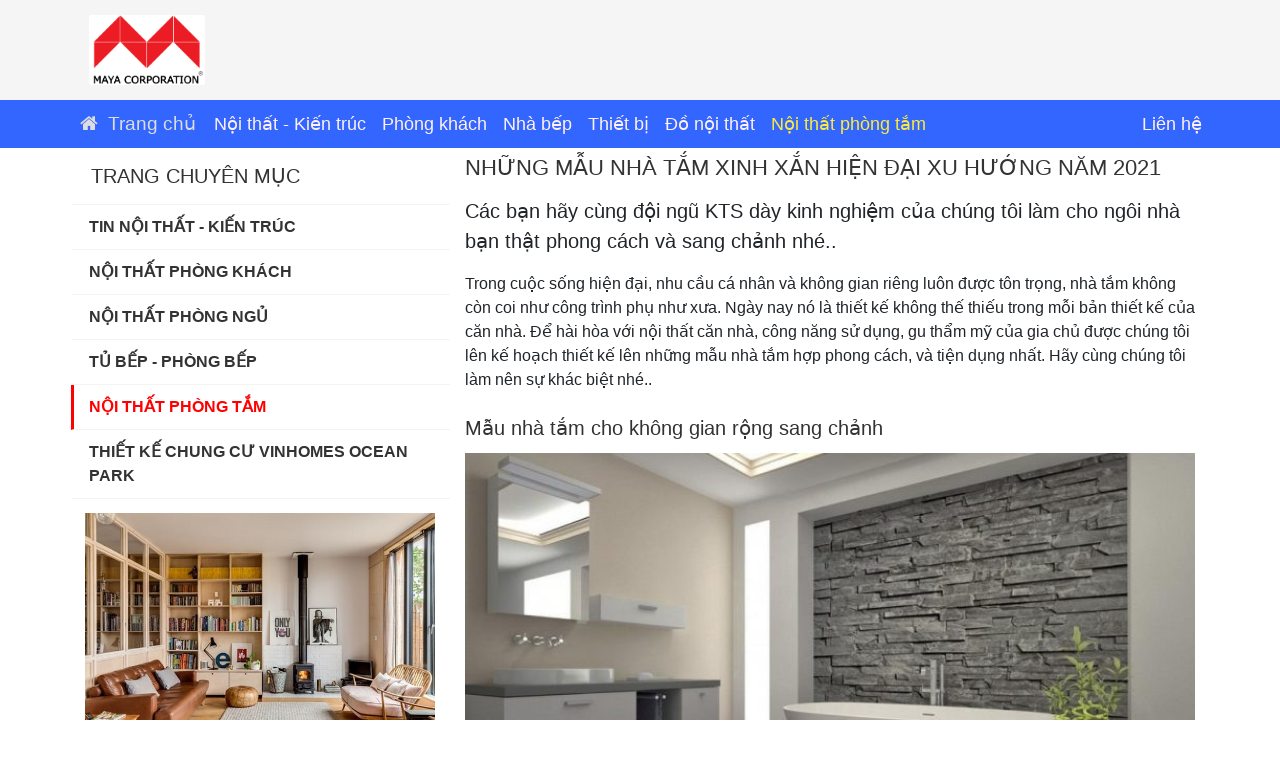

--- FILE ---
content_type: text/html; charset=UTF-8
request_url: https://maya.vn/article/noi-that-phong-tam/nhung-mau-nha-tam-xinh-xan-hien-dai-xu-huong-nam-2021/
body_size: 4957
content:
<!DOCTYPE html>
<html lang="vi"><head><meta charset="utf-8">
<meta name="viewport" content="width&#x3D;device-width,&#x20;initial-scale&#x3D;1.0">
<meta http-equiv="X-UA-Compatible" content="IE&#x3D;edge">
<meta property="fb&#x3A;app_id" content="1565807193699425">
<meta name="description" content="C&#xE1;c&#x20;b&#x1EA1;n&#x20;h&#xE3;y&#x20;c&#xF9;ng&#x20;&#x0111;&#x1ED9;i&#x20;ng&#x0169;&#x20;KTS&#x20;d&#xE0;y&#x20;kinh&#x20;nghi&#x1EC7;m&#x20;c&#x1EE7;a&#x20;ch&#xFA;ng&#x20;t&#xF4;i&#x20;l&#xE0;m&#x20;cho&#x20;ng&#xF4;i&#x20;nh&#xE0;&#x20;b&#x1EA1;n&#x20;th&#x1EAD;t&#x20;phong&#x20;c&#xE1;ch&#x20;v&#xE0;&#x20;sang&#x20;ch&#x1EA3;nh&#x20;nh&#xE9;..">
<meta property="og&#x3A;image" content="https&#x3A;&#x2F;&#x2F;maya.vn&#x2F;images&#x2F;post&#x2F;nhung-mau-nha-tam-xinh-xan-hien-dai-xu-huong-nam-2021-2423.jpg">
<meta property="og&#x3A;type" content="article">
<meta property="og&#x3A;title" content="Nh&#x1EEF;ng&#x20;m&#x1EAB;u&#x20;nh&#xE0;&#x20;t&#x1EAF;m&#x20;xinh&#x20;x&#x1EAF;n&#x20;hi&#x1EC7;n&#x20;&#x0111;&#x1EA1;i&#x20;xu&#x20;h&#x01B0;&#x1EDB;ng&#x20;n&#x0103;m&#x20;2021">
<meta property="og&#x3A;description" content="C&#xE1;c&#x20;b&#x1EA1;n&#x20;h&#xE3;y&#x20;c&#xF9;ng&#x20;&#x0111;&#x1ED9;i&#x20;ng&#x0169;&#x20;KTS&#x20;d&#xE0;y&#x20;kinh&#x20;nghi&#x1EC7;m&#x20;c&#x1EE7;a&#x20;ch&#xFA;ng&#x20;t&#xF4;i&#x20;l&#xE0;m&#x20;cho&#x20;ng&#xF4;i&#x20;nh&#xE0;&#x20;b&#x1EA1;n&#x20;th&#x1EAD;t&#x20;phong&#x20;c&#xE1;ch&#x20;v&#xE0;&#x20;sang&#x20;ch&#x1EA3;nh&#x20;nh&#xE9;..">
<meta property="og&#x3A;url" content="https&#x3A;&#x2F;&#x2F;maya.vn&#x2F;article&#x2F;noi-that-phong-tam&#x2F;nhung-mau-nha-tam-xinh-xan-hien-dai-xu-huong-nam-2021&#x2F;">
<title>Những mẫu nhà tắm xinh xắn hiện đại xu hướng năm 2021</title>
<link href="&#x2F;public&#x2F;css&#x2F;xtlab.min.css" media="screen" rel="stylesheet" type="text&#x2F;css">
<link href="&#x2F;public&#x2F;css&#x2F;font-awesome.min.css" media="screen" rel="stylesheet" type="text&#x2F;css">
<link href="&#x2F;public&#x2F;css&#x2F;jquery-ui.min.css" media="screen" rel="stylesheet" type="text&#x2F;css">
<link href="&#x2F;public&#x2F;img&#x2F;favicon.ico" rel="shortcut&#x20;icon" type="image&#x2F;vnd.microsoft.icon">
<script  src="&#x2F;public&#x2F;js&#x2F;jquery-3.1.0.min.js"></script>
<script  src="&#x2F;public&#x2F;js&#x2F;popper.min.js"></script>
<script  src="&#x2F;public&#x2F;js&#x2F;jquery-ui.min.js"></script>
<script  src="&#x2F;public&#x2F;js&#x2F;jquery.ui.touch-punch.min.js"></script>
<script  src="&#x2F;public&#x2F;js&#x2F;xtlab.js"></script>

<link rel="canonical" href="https&#x3A;&#x2F;&#x2F;maya.vn&#x2F;article&#x2F;noi-that-phong-tam&#x2F;nhung-mau-nha-tam-xinh-xan-hien-dai-xu-huong-nam-2021&#x2F;">

</head><body><div class="container-space-top">
    <div class="container">
        <div class="row">

            <div class="header-space-top">
                <span> </span>
                <a class="logo" href="/" title="Maya Corporation At a Glance - Maya Architecture - Maya Interior Design - Maya Master Planning">
                    <img alt="Maya Corporation At a Glance - Maya Architecture - Maya Interior Design - Maya Master Planning" src="/public/img/logo.png" />
                </a>
                <div class="d-inline-block ml-auto">
                    <span id="cartreplace"></span>
                                    </div>
            </div>

        </div>
    </div>
</div>
<div class="menutopbar">
    <div class="container">
        <div class="row">
            <nav class="navbar navbar-expand-md navbar-dark navbar-xtlab">

                <a class="navbar-brand" href="/" title="Maya Corporation At a Glance - Maya Architecture - Maya Interior Design - Maya Master Planning">
                    Trang chủ                </a>

                <ul class='navbar-nav d-md-none flex-grow-1 flex-row alwaytop'><li class="nav-item"><a href="/article/tin-noi-that-kien-truc/" class="nav-link">Nội thất - Kiến trúc</a></li><li class="nav-item"><a href="/contact/" class="nav-link">Liên hệ</a></li></ul>
                <button class="navbar-toggler"
                        type="button" data-toggle="collapse"
                        data-target="#headermenuxtlab, #layout-menu" aria-controls="headermenuxtlab" aria-expanded="false" aria-label="Menu">
                    <i class="fa fa-bars" aria-hidden="true"></i>
                </button>

                <div class="collapse navbar-collapse" id="headermenuxtlab">
                    <ul class='navbar-nav'><li class="nav-item"><a href="/article/tin-noi-that-kien-truc/" class="nav-link">Nội thất - Kiến trúc</a></li><li class="nav-item"><a href="/article/noi-that-phong-khach/" class="nav-link">Phòng khách</a></li><li class="nav-item"><a href="/article/tu-bep-phong-bep/" class="nav-link">Nhà bếp</a></li><li class="nav-item"><a href="/product/thiet-bi-nha-bep/" class="nav-link">Thiết bị</a></li><li class="nav-item"><a href="/product/do-noi-that/" class="nav-link">Đồ nội thất</a></li><li class="nav-item active "><a href="/article/noi-that-phong-tam/" class="nav-link">Nội thất phòng tắm</a></li></ul>                    <span class="ml-auto invisible"></span>
                    <ul class='navbar-nav'><li class="nav-item"><a href="/contact/" class="nav-link">Liên hệ</a></li></ul>
                                            <span id="menu-user-dropdown-replace" class="collapse"></span>
                                                        </div>
            </nav>
        </div>
    </div>
</div>

<script>
    var DATAPOSTJSON = {'method':'dynamicinfo', 'id':1, 'params':{'routin':'GlobalFns'}};
    ajaxcallapi(JSON.stringify(DATAPOSTJSON), '/api/', function (rt) {
        if (rt.result.menuTopReplace != null) {
            $('#menu-user-dropdown-replace').replaceWith(rt.result.menuTopReplace);
        }
    });
</script>

<div class="container">
    <div class="row">
        <div class="col-4 layout-menu" id="layout-menu">
            <div class="topurlarticle"><a href="/article/">Trang chuyên mục</a></div><ul class="child-navigator root-tag-menu">
<li>
<a href="/article/tin-noi-that-kien-truc/" >Tin nội thất - kiến trúc</a>
</li>
<li>
<a href="/article/noi-that-phong-khach/" >Nội thất phòng khách</a>
</li>
<li>
<a href="/article/noi-that-phong-ngu/" >Nội thất phòng ngủ</a>
</li>
<li>
<a href="/article/tu-bep-phong-bep/" >Tủ bếp - phòng bếp</a>
</li>
<li>
<a href="/article/noi-that-phong-tam/" class="hotactive" >Nội thất phòng tắm</a>
</li>
<li>
<a href="/article/thiet-ke-chung-cu-vinhomes-ocean-park/" >Thiết kế chung cư Vinhomes Ocean park</a>
</li>
</ul><div>
    <img class="py-1" src="/images/post/thiet-ke-can-nha-mua-dong-theo-phong-cach-bac-au-2419.jpg" alt="">
</div>
<div>
    <img class="py-1" src="/images/post/bai-tri-phong-an-don-gian-nhung-thanh-lich-2413.jpg" alt="">
</div>

<div class="product-thumb w-100" data-id="9826">
    <div class="inner">
        <div class="img"><img src="/photo/sm/3-5.jpg"></div>
        <h3 class="title"><a href="/product/hut-mui-toa-khoi-cata-c-glass-70/9826/">Hút mùi toa khói Cata C Glass 70</a></h3>
        <div class="price">8,000,000</div>        <div class="moreinfo">Hút mùi toa khói Cata C Glass 70 nhập khẩu Tây ban nha</div>
    </div>
</div>


<div class="contactphone">
    <div class="head">
        Hotline
    </div>
    <div class="phone"><a href="tel://0918215183">0918.215.183</a></div>
</div>
<div class="contactphone">
    <div class="head head-ktnt">
        Thiết kế
    </div>
    <div class="phone"><a href="tel://0976922186">0976.922.186</a></div>
</div>
        </div>
        <div class="col-8 layout-post">
                


<div class="page-header">
    <h1>Những mẫu nhà tắm xinh xắn hiện đại xu hướng năm 2021</h1>
    <p class="lead">Các bạn hãy cùng đội ngũ KTS dày kinh nghiệm của chúng tôi làm cho ngôi nhà bạn thật phong cách và sang chảnh nhé..</p>
</div>
<div class="main-post">
    <p>Trong cuộc sống hiện đại, nhu cầu cá nhân và không gian riêng luôn được tôn trọng, nhà tắm không còn coi như công trình phụ như xưa. Ngày nay nó là thiết kế không thế thiếu trong mỗi bản thiết kế của căn nhà. Để hài hòa với nội thất căn nhà, công năng sử dụng, gu thẩm mỹ của gia chủ được chúng tôi lên kế hoạch thiết kế lên những mẫu nhà tắm hợp phong cách, và tiện dụng nhất. Hãy cùng chúng tôi làm nên sự khác biệt nhé..</p>

<h2>Mẫu nhà tắm cho không gian rộng sang chảnh<img alt="10-mau-thiet-ke-phong-tam-dep-phong-cach-hien-dai-2018" src="/photo/10-mau-thiet-ke-phong-tam-dep-phong-cach-hien-dai-2018-33.jpg" /></h2>

<p>bạn ngại gì không thêm 1 li vang thư giãn trong không gian riêng của mình...</p>

<h2>Mẫu nhà tắm cho diện tích hẹp với đầy đủ công năng sử dụng:</h2>

<p><img alt="thiet-ke-phong-tam-dep-12" src="/photo/thiet-ke-phong-tam-dep-12-35.webp" /></p>

<p> Lavabo và bệt được thiết kế riêng biệt, giúp cho không gian nhà tắm luôn khô ráo, sạch sẽ.</p>

<p><img alt="thiet-ke-phong-tam-nho-2m2-7" src="/photo/thiet-ke-phong-tam-nho-2m2-7-37.jpg" /></p>

<p> Không gian nhỏ xíu nhưng không hề bí bách, hay cảm giác chật chút nào nha...</p>

<p> </p></div>


        <div class="socialmediabox">
            
<div class="fb-like" data-href="https://maya.vn/article/noi-that-phong-tam/nhung-mau-nha-tam-xinh-xan-hien-dai-xu-huong-nam-2021/" data-width="" data-layout="button_count" data-action="like" data-size="small" data-share="true"></div>        </div>
        <div class="fb-comments" data-href="https://maya.vn/article/noi-that-phong-tam/nhung-mau-nha-tam-xinh-xan-hien-dai-xu-huong-nam-2021/" data-width="100%" data-numposts="5" data-colorscheme="light"></div>

<aside class="box-post-others">
    <div class="list-group">
                    <a class="list-group-item list-group-item-action" href="/article/noi-that-phong-tam/mau-thiet-ke-phong-tam-mo-khien-ban-me-man/">Mẫu thiết kế phòng tắm mở khiến bạn mê mẩn</a>
                    <a class="list-group-item list-group-item-action" href="/article/noi-that-phong-tam/nhung-phu-kien-tao-nen-su-khac-biet-cho-phong-tam/">Những phụ kiện tạo nên sự khác biệt cho phòng tắm</a>
            </div>
</aside>


        </div>
    </div>
</div>




<div id="navbottom_footer">
    <div class="container">
        <div class="row">
            <div class="cat-bottom">
                <ul>
                    <li class="mr0">
                        <h3><a href="/category/do-noi-that/">Thiết kế nội thất</a></h3>
                    </li>
                    <li><a href="/product/mau-giuong-ngu-hien-dai/">Phòng ngủ</a></li>

                    <li><a href="/product/bep-tu-bep-dien/">Phòng khách</a></li>

                </ul>


                <ul>
                    <li class="mr0">
                        <h3><a href="/product/bo-tu-bep/">Tủ bếp</a></h3>
                    </li>
                    <li class="mr0">
                        <h3><a href="/article/">Thiết bị và phụ kiện</a></h3>
                    </li>


                    <li>
                        <div class="footer-icons">
                            <a target="_blank" href="/"><i class="svg-icon facebook"></i></a>
                            <a target="_blank" href="/"><i class="svg-icon twitter"></i></a>
                            <a target="_blank" href="/"><i class="svg-icon googleplus"></i></a>
                        </div>
                    </li>
            </div>

            <div class="contactfooter">



                <ul>
                    <li><strong>MAYA CORPORATION</strong>
                    <li><strong>Địa chỉ</strong>

                        <span>: 199B Minh Khai - Hai Bà Trưng - Hà Nội.</span>
                    </li>
                    <li>Giấy phép kinh doanh số: 0107706119. do Sở KH và ĐT TP Hà Nội cấp.</li>


                    <li><strong>TEL :</strong> <a href="tell://0918.215.183">0918.215.183</a> - <a href="tel://0976.922.186">0976.922.186</a></li>
                    <li><strong>Email : </strong> <a href="mailto:maya.vn@gmail.com" target="_top">maya.vn@gmail.com</a></li>


                </ul>
            </div>
        </div>
    </div>
</div><div class="xtlab-footer">
<div class="container">
    <div class="row">
        <div class="text-light p-4 rounded-bottom xtlab-footer">
            <div class="d-flex xtlab-link-footer">
    <a  href="/pages/about/">Giới thiệu</a><a  href="/pages/privacy/">Chính sách - Quy định</a><a  href="/contact/"><i class="fa fa-phone-square"></i> Liên hệ</a><a  href="/feed.rss"><i class="fa fa-rss text-warning"></i> RSS</a></div>                            <p class="text-right">SỰ TINH TẾ VÀ ĐỘC ĐÁO TRONG THIẾT KẾ KIẾN TRÚC, NỘI THẤT NGÔI NHÀ BẠN</p>                    </div>
    </div>
</div>
</div>
<script src="https://apis.google.com/js/platform.js" async defer>{lang: 'vi'}</script>
<script src="https://rawgit.com/google/code-prettify/master/loader/run_prettify.js?autoload=true"></script>
<script >
    //<!--
    $('#headermenuxtlab').on('shown.bs.collapse', function ()
{
    $('#layout-menu').show();
});

$('#headermenuxtlab').on('hidden.bs.collapse', function ()
{
    $('#layout-menu').hide();
});

    //-->
</script>
    <div id="fb-root"></div>
    <script async defer crossorigin="anonymous" src="https://connect.facebook.net/vi_VN/sdk.js#xfbml=1&version=v7.0&appId=1565807193699425" nonce="q55xBZvL"></script>
    
    <script>
        (function(i,s,o,g,r,a,m){i['GoogleAnalyticsObject']=r;i[r]=i[r]||function(){
            (i[r].q=i[r].q||[]).push(arguments)},i[r].l=1*new Date();a=s.createElement(o),
            m=s.getElementsByTagName(o)[0];a.async=1;a.src=g;m.parentNode.insertBefore(a,m)
        })(window,document,'script','//www.google-analytics.com/analytics.js','ga');

        ga('create', 'UA-16761258-6', 'auto');
        ga('send', 'pageview');
    </script>

</body></html>



--- FILE ---
content_type: text/css
request_url: https://maya.vn/public/css/xtlab.min.css
body_size: 70630
content:
@charset "UTF-8";:root{--blue:#3f51b5;--indigo:#6610f2;--purple:#6f42c1;--pink:#c22c72;--red:#b1154a;--orange:#fd7e14;--yellow:#ffc107;--green:#0f5812;--teal:#20c997;--cyan:#17a2b8;--white:#fff;--gray:#6c757d;--gray-dark:#343a40;--primary:#3f51b5;--secondary:#6c757d;--success:#0f5812;--info:#17a2b8;--warning:#ffc107;--danger:#b1154a;--light:#f8f9fa;--dark:#343a40;--breakpoint-xs:0;--breakpoint-sm:576px;--breakpoint-md:768px;--breakpoint-lg:992px;--breakpoint-xl:1200px;--font-family-sans-serif:-apple-system,BlinkMacSystemFont,"Segoe UI",Roboto,"Helvetica Neue",Arial,"Noto Sans",sans-serif,"Apple Color Emoji","Segoe UI Emoji","Segoe UI Symbol","Noto Color Emoji";--font-family-monospace:SFMono-Regular,Menlo,Monaco,Consolas,"Liberation Mono","Courier New",monospace}*,::after,::before{-webkit-box-sizing:border-box;box-sizing:border-box}html{font-family:sans-serif;line-height:1.15;-webkit-text-size-adjust:100%;-webkit-tap-highlight-color:transparent}article,aside,figcaption,figure,footer,header,hgroup,main,nav,section{display:block}body{margin:0;font-family:-apple-system,BlinkMacSystemFont,"Segoe UI",Roboto,"Helvetica Neue",Arial,"Noto Sans",sans-serif,"Apple Color Emoji","Segoe UI Emoji","Segoe UI Symbol","Noto Color Emoji";font-size:16px;font-size:1rem;font-weight:400;line-height:1.5;color:#212529;text-align:left;background-color:#fff}[tabindex="-1"]:focus{outline:0!important}hr{-webkit-box-sizing:content-box;box-sizing:content-box;height:0;overflow:visible}h1,h2,h3,h4,h5,h6{margin-top:0;margin-bottom:8px;margin-bottom:.5rem}p{margin-top:0;margin-bottom:16px;margin-bottom:1rem}abbr[data-original-title],abbr[title]{text-decoration:underline;-webkit-text-decoration:underline dotted;text-decoration:underline dotted;cursor:help;border-bottom:0;text-decoration-skip-ink:none}address{margin-bottom:16px;margin-bottom:1rem;font-style:normal;line-height:inherit}dl,ol,ul{margin-top:0;margin-bottom:16px;margin-bottom:1rem}ol ol,ol ul,ul ol,ul ul{margin-bottom:0}dt{font-weight:700}dd{margin-bottom:8px;margin-bottom:.5rem;margin-left:0}blockquote{margin:0 0 16px;margin:0 0 1rem}b,strong{font-weight:bolder}small{font-size:80%}sub,sup{position:relative;font-size:75%;line-height:0;vertical-align:baseline}sub{bottom:-.25em}sup{top:-.5em}a{color:#3f51b5;text-decoration:none;background-color:transparent}a:hover{color:#2b387c;text-decoration:underline}a:not([href]):not([tabindex]){color:inherit;text-decoration:none}a:not([href]):not([tabindex]):focus,a:not([href]):not([tabindex]):hover{color:inherit;text-decoration:none}a:not([href]):not([tabindex]):focus{outline:0}code,kbd,pre,samp{font-family:SFMono-Regular,Menlo,Monaco,Consolas,"Liberation Mono","Courier New",monospace;font-size:1em}pre{margin-top:0;margin-bottom:16px;margin-bottom:1rem;overflow:auto}figure{margin:0 0 16px;margin:0 0 1rem}img{vertical-align:middle;border-style:none}svg{overflow:hidden;vertical-align:middle}table{border-collapse:collapse}caption{padding-top:12px;padding-top:.75rem;padding-bottom:12px;padding-bottom:.75rem;color:#6c757d;text-align:left;caption-side:bottom}th{text-align:inherit}label{display:inline-block;margin-bottom:8px;margin-bottom:.5rem}button{border-radius:0}button:focus{outline:1px dotted;outline:5px auto -webkit-focus-ring-color}button,input,optgroup,select,textarea{margin:0;font-family:inherit;font-size:inherit;line-height:inherit}button,input{overflow:visible}button,select{text-transform:none}select{word-wrap:normal}[type=button],[type=reset],[type=submit],button{-webkit-appearance:button}[type=button]:not(:disabled),[type=reset]:not(:disabled),[type=submit]:not(:disabled),button:not(:disabled){cursor:pointer}[type=button]::-moz-focus-inner,[type=reset]::-moz-focus-inner,[type=submit]::-moz-focus-inner,button::-moz-focus-inner{padding:0;border-style:none}input[type=checkbox],input[type=radio]{-webkit-box-sizing:border-box;box-sizing:border-box;padding:0}input[type=date],input[type=datetime-local],input[type=month],input[type=time]{-webkit-appearance:listbox}textarea{overflow:auto;resize:vertical}fieldset{min-width:0;padding:0;margin:0;border:0}legend{display:block;width:100%;max-width:100%;padding:0;margin-bottom:8px;margin-bottom:.5rem;font-size:24px;font-size:1.5rem;line-height:inherit;color:inherit;white-space:normal}progress{vertical-align:baseline}[type=number]::-webkit-inner-spin-button,[type=number]::-webkit-outer-spin-button{height:auto}[type=search]{outline-offset:-2px;-webkit-appearance:none}[type=search]::-webkit-search-decoration{-webkit-appearance:none}::-webkit-file-upload-button{font:inherit;-webkit-appearance:button}output{display:inline-block}summary{display:list-item;cursor:pointer}template{display:none}[hidden]{display:none!important}.h1,.h2,.h3,.h4,.h5,.h6,h1,h2,h3,h4,h5,h6{margin-bottom:8px;margin-bottom:.5rem;font-weight:500;line-height:1.2}.h1,h1{font-size:40px;font-size:2.5rem}.h2,h2{font-size:32px;font-size:2rem}.h3,h3{font-size:28px;font-size:1.75rem}.h4,h4{font-size:24px;font-size:1.5rem}.h5,h5{font-size:20px;font-size:1.25rem}.h6,h6{font-size:16px;font-size:1rem}.lead{font-size:20px;font-size:1.25rem;font-weight:300}.display-1{font-size:96px;font-size:6rem;font-weight:300;line-height:1.2}.display-2{font-size:88px;font-size:5.5rem;font-weight:300;line-height:1.2}.display-3{font-size:72px;font-size:4.5rem;font-weight:300;line-height:1.2}.display-4{font-size:56px;font-size:3.5rem;font-weight:300;line-height:1.2}hr{margin-top:16px;margin-top:1rem;margin-bottom:16px;margin-bottom:1rem;border:0;border-top:1px solid rgba(0,0,0,.1)}.small,small{font-size:80%;font-weight:400}.mark,mark{padding:.2em;background-color:#fcf8e3}.list-unstyled{padding-left:0;list-style:none}.list-inline{padding-left:0;list-style:none}.list-inline-item{display:inline-block}.list-inline-item:not(:last-child){margin-right:8px;margin-right:.5rem}.initialism{font-size:90%;text-transform:uppercase}.blockquote{margin-bottom:16px;margin-bottom:1rem;font-size:20px;font-size:1.25rem}.blockquote-footer{display:block;font-size:80%;color:#6c757d}.blockquote-footer::before{content:"\2014\00A0"}.img-fluid{max-width:100%;height:auto}.img-thumbnail{padding:4px;padding:.25rem;background-color:#fff;border:1px solid #dee2e6;border-radius:.25rem;max-width:100%;height:auto}.figure{display:inline-block}.figure-img{margin-bottom:8px;margin-bottom:.5rem;line-height:1}.figure-caption{font-size:90%;color:#6c757d}code{font-size:87.5%;color:#c22c72;word-break:break-word}a>code{color:inherit}kbd{padding:3.2px 6.4px;padding:.2rem .4rem;font-size:87.5%;color:#fff;background-color:#212529;border-radius:.2rem}kbd kbd{padding:0;font-size:100%;font-weight:700}pre{display:block;font-size:87.5%;color:#212529}pre code{font-size:inherit;color:inherit;word-break:normal}.pre-scrollable{max-height:340px;overflow-y:scroll}.container{width:100%;padding-right:15px;padding-left:15px;margin-right:auto;margin-left:auto}@media (min-width:576px){.container{max-width:540px}}@media (min-width:768px){.container{max-width:720px}}@media (min-width:992px){.container{max-width:960px}}@media (min-width:1200px){.container{max-width:1140px}}.container-fluid{width:100%;padding-right:15px;padding-left:15px;margin-right:auto;margin-left:auto}.row{display:-webkit-box;display:-ms-flexbox;display:flex;-ms-flex-wrap:wrap;flex-wrap:wrap;margin-right:-15px;margin-left:-15px}.no-gutters{margin-right:0;margin-left:0}.no-gutters>.col,.no-gutters>[class*=col-]{padding-right:0;padding-left:0}.col,.col-1,.col-10,.col-11,.col-12,.col-2,.col-3,.col-4,.col-5,.col-6,.col-7,.col-8,.col-9,.col-auto,.col-lg,.col-lg-1,.col-lg-10,.col-lg-11,.col-lg-12,.col-lg-2,.col-lg-3,.col-lg-4,.col-lg-5,.col-lg-6,.col-lg-7,.col-lg-8,.col-lg-9,.col-lg-auto,.col-md,.col-md-1,.col-md-10,.col-md-11,.col-md-12,.col-md-2,.col-md-3,.col-md-4,.col-md-5,.col-md-6,.col-md-7,.col-md-8,.col-md-9,.col-md-auto,.col-sm,.col-sm-1,.col-sm-10,.col-sm-11,.col-sm-12,.col-sm-2,.col-sm-3,.col-sm-4,.col-sm-5,.col-sm-6,.col-sm-7,.col-sm-8,.col-sm-9,.col-sm-auto,.col-xl,.col-xl-1,.col-xl-10,.col-xl-11,.col-xl-12,.col-xl-2,.col-xl-3,.col-xl-4,.col-xl-5,.col-xl-6,.col-xl-7,.col-xl-8,.col-xl-9,.col-xl-auto{position:relative;width:100%;padding-right:15px;padding-left:15px}.col{-ms-flex-preferred-size:0;flex-basis:0;-webkit-box-flex:1;-ms-flex-positive:1;flex-grow:1;max-width:100%}.col-auto{-webkit-box-flex:0;-ms-flex:0 0 auto;flex:0 0 auto;width:auto;max-width:100%}.col-1{-webkit-box-flex:0;-ms-flex:0 0 8.3333333333%;flex:0 0 8.3333333333%;max-width:8.3333333333%}.col-2{-webkit-box-flex:0;-ms-flex:0 0 16.6666666667%;flex:0 0 16.6666666667%;max-width:16.6666666667%}.col-3{-webkit-box-flex:0;-ms-flex:0 0 25%;flex:0 0 25%;max-width:25%}.col-4{-webkit-box-flex:0;-ms-flex:0 0 33.3333333333%;flex:0 0 33.3333333333%;max-width:33.3333333333%}.col-5{-webkit-box-flex:0;-ms-flex:0 0 41.6666666667%;flex:0 0 41.6666666667%;max-width:41.6666666667%}.col-6{-webkit-box-flex:0;-ms-flex:0 0 50%;flex:0 0 50%;max-width:50%}.col-7{-webkit-box-flex:0;-ms-flex:0 0 58.3333333333%;flex:0 0 58.3333333333%;max-width:58.3333333333%}.col-8{-webkit-box-flex:0;-ms-flex:0 0 66.6666666667%;flex:0 0 66.6666666667%;max-width:66.6666666667%}.col-9{-webkit-box-flex:0;-ms-flex:0 0 75%;flex:0 0 75%;max-width:75%}.col-10{-webkit-box-flex:0;-ms-flex:0 0 83.3333333333%;flex:0 0 83.3333333333%;max-width:83.3333333333%}.col-11{-webkit-box-flex:0;-ms-flex:0 0 91.6666666667%;flex:0 0 91.6666666667%;max-width:91.6666666667%}.col-12{-webkit-box-flex:0;-ms-flex:0 0 100%;flex:0 0 100%;max-width:100%}.order-first{-webkit-box-ordinal-group:0;-ms-flex-order:-1;order:-1}.order-last{-webkit-box-ordinal-group:14;-ms-flex-order:13;order:13}.order-0{-webkit-box-ordinal-group:1;-ms-flex-order:0;order:0}.order-1{-webkit-box-ordinal-group:2;-ms-flex-order:1;order:1}.order-2{-webkit-box-ordinal-group:3;-ms-flex-order:2;order:2}.order-3{-webkit-box-ordinal-group:4;-ms-flex-order:3;order:3}.order-4{-webkit-box-ordinal-group:5;-ms-flex-order:4;order:4}.order-5{-webkit-box-ordinal-group:6;-ms-flex-order:5;order:5}.order-6{-webkit-box-ordinal-group:7;-ms-flex-order:6;order:6}.order-7{-webkit-box-ordinal-group:8;-ms-flex-order:7;order:7}.order-8{-webkit-box-ordinal-group:9;-ms-flex-order:8;order:8}.order-9{-webkit-box-ordinal-group:10;-ms-flex-order:9;order:9}.order-10{-webkit-box-ordinal-group:11;-ms-flex-order:10;order:10}.order-11{-webkit-box-ordinal-group:12;-ms-flex-order:11;order:11}.order-12{-webkit-box-ordinal-group:13;-ms-flex-order:12;order:12}.offset-1{margin-left:8.3333333333%}.offset-2{margin-left:16.6666666667%}.offset-3{margin-left:25%}.offset-4{margin-left:33.3333333333%}.offset-5{margin-left:41.6666666667%}.offset-6{margin-left:50%}.offset-7{margin-left:58.3333333333%}.offset-8{margin-left:66.6666666667%}.offset-9{margin-left:75%}.offset-10{margin-left:83.3333333333%}.offset-11{margin-left:91.6666666667%}@media (min-width:576px){.col-sm{-ms-flex-preferred-size:0;flex-basis:0;-webkit-box-flex:1;-ms-flex-positive:1;flex-grow:1;max-width:100%}.col-sm-auto{-webkit-box-flex:0;-ms-flex:0 0 auto;flex:0 0 auto;width:auto;max-width:100%}.col-sm-1{-webkit-box-flex:0;-ms-flex:0 0 8.3333333333%;flex:0 0 8.3333333333%;max-width:8.3333333333%}.col-sm-2{-webkit-box-flex:0;-ms-flex:0 0 16.6666666667%;flex:0 0 16.6666666667%;max-width:16.6666666667%}.col-sm-3{-webkit-box-flex:0;-ms-flex:0 0 25%;flex:0 0 25%;max-width:25%}.col-sm-4{-webkit-box-flex:0;-ms-flex:0 0 33.3333333333%;flex:0 0 33.3333333333%;max-width:33.3333333333%}.col-sm-5{-webkit-box-flex:0;-ms-flex:0 0 41.6666666667%;flex:0 0 41.6666666667%;max-width:41.6666666667%}.col-sm-6{-webkit-box-flex:0;-ms-flex:0 0 50%;flex:0 0 50%;max-width:50%}.col-sm-7{-webkit-box-flex:0;-ms-flex:0 0 58.3333333333%;flex:0 0 58.3333333333%;max-width:58.3333333333%}.col-sm-8{-webkit-box-flex:0;-ms-flex:0 0 66.6666666667%;flex:0 0 66.6666666667%;max-width:66.6666666667%}.col-sm-9{-webkit-box-flex:0;-ms-flex:0 0 75%;flex:0 0 75%;max-width:75%}.col-sm-10{-webkit-box-flex:0;-ms-flex:0 0 83.3333333333%;flex:0 0 83.3333333333%;max-width:83.3333333333%}.col-sm-11{-webkit-box-flex:0;-ms-flex:0 0 91.6666666667%;flex:0 0 91.6666666667%;max-width:91.6666666667%}.col-sm-12{-webkit-box-flex:0;-ms-flex:0 0 100%;flex:0 0 100%;max-width:100%}.order-sm-first{-webkit-box-ordinal-group:0;-ms-flex-order:-1;order:-1}.order-sm-last{-webkit-box-ordinal-group:14;-ms-flex-order:13;order:13}.order-sm-0{-webkit-box-ordinal-group:1;-ms-flex-order:0;order:0}.order-sm-1{-webkit-box-ordinal-group:2;-ms-flex-order:1;order:1}.order-sm-2{-webkit-box-ordinal-group:3;-ms-flex-order:2;order:2}.order-sm-3{-webkit-box-ordinal-group:4;-ms-flex-order:3;order:3}.order-sm-4{-webkit-box-ordinal-group:5;-ms-flex-order:4;order:4}.order-sm-5{-webkit-box-ordinal-group:6;-ms-flex-order:5;order:5}.order-sm-6{-webkit-box-ordinal-group:7;-ms-flex-order:6;order:6}.order-sm-7{-webkit-box-ordinal-group:8;-ms-flex-order:7;order:7}.order-sm-8{-webkit-box-ordinal-group:9;-ms-flex-order:8;order:8}.order-sm-9{-webkit-box-ordinal-group:10;-ms-flex-order:9;order:9}.order-sm-10{-webkit-box-ordinal-group:11;-ms-flex-order:10;order:10}.order-sm-11{-webkit-box-ordinal-group:12;-ms-flex-order:11;order:11}.order-sm-12{-webkit-box-ordinal-group:13;-ms-flex-order:12;order:12}.offset-sm-0{margin-left:0}.offset-sm-1{margin-left:8.3333333333%}.offset-sm-2{margin-left:16.6666666667%}.offset-sm-3{margin-left:25%}.offset-sm-4{margin-left:33.3333333333%}.offset-sm-5{margin-left:41.6666666667%}.offset-sm-6{margin-left:50%}.offset-sm-7{margin-left:58.3333333333%}.offset-sm-8{margin-left:66.6666666667%}.offset-sm-9{margin-left:75%}.offset-sm-10{margin-left:83.3333333333%}.offset-sm-11{margin-left:91.6666666667%}}@media (min-width:768px){.col-md{-ms-flex-preferred-size:0;flex-basis:0;-webkit-box-flex:1;-ms-flex-positive:1;flex-grow:1;max-width:100%}.col-md-auto{-webkit-box-flex:0;-ms-flex:0 0 auto;flex:0 0 auto;width:auto;max-width:100%}.col-md-1{-webkit-box-flex:0;-ms-flex:0 0 8.3333333333%;flex:0 0 8.3333333333%;max-width:8.3333333333%}.col-md-2{-webkit-box-flex:0;-ms-flex:0 0 16.6666666667%;flex:0 0 16.6666666667%;max-width:16.6666666667%}.col-md-3{-webkit-box-flex:0;-ms-flex:0 0 25%;flex:0 0 25%;max-width:25%}.col-md-4{-webkit-box-flex:0;-ms-flex:0 0 33.3333333333%;flex:0 0 33.3333333333%;max-width:33.3333333333%}.col-md-5{-webkit-box-flex:0;-ms-flex:0 0 41.6666666667%;flex:0 0 41.6666666667%;max-width:41.6666666667%}.col-md-6{-webkit-box-flex:0;-ms-flex:0 0 50%;flex:0 0 50%;max-width:50%}.col-md-7{-webkit-box-flex:0;-ms-flex:0 0 58.3333333333%;flex:0 0 58.3333333333%;max-width:58.3333333333%}.col-md-8{-webkit-box-flex:0;-ms-flex:0 0 66.6666666667%;flex:0 0 66.6666666667%;max-width:66.6666666667%}.col-md-9{-webkit-box-flex:0;-ms-flex:0 0 75%;flex:0 0 75%;max-width:75%}.col-md-10{-webkit-box-flex:0;-ms-flex:0 0 83.3333333333%;flex:0 0 83.3333333333%;max-width:83.3333333333%}.col-md-11{-webkit-box-flex:0;-ms-flex:0 0 91.6666666667%;flex:0 0 91.6666666667%;max-width:91.6666666667%}.col-md-12{-webkit-box-flex:0;-ms-flex:0 0 100%;flex:0 0 100%;max-width:100%}.order-md-first{-webkit-box-ordinal-group:0;-ms-flex-order:-1;order:-1}.order-md-last{-webkit-box-ordinal-group:14;-ms-flex-order:13;order:13}.order-md-0{-webkit-box-ordinal-group:1;-ms-flex-order:0;order:0}.order-md-1{-webkit-box-ordinal-group:2;-ms-flex-order:1;order:1}.order-md-2{-webkit-box-ordinal-group:3;-ms-flex-order:2;order:2}.order-md-3{-webkit-box-ordinal-group:4;-ms-flex-order:3;order:3}.order-md-4{-webkit-box-ordinal-group:5;-ms-flex-order:4;order:4}.order-md-5{-webkit-box-ordinal-group:6;-ms-flex-order:5;order:5}.order-md-6{-webkit-box-ordinal-group:7;-ms-flex-order:6;order:6}.order-md-7{-webkit-box-ordinal-group:8;-ms-flex-order:7;order:7}.order-md-8{-webkit-box-ordinal-group:9;-ms-flex-order:8;order:8}.order-md-9{-webkit-box-ordinal-group:10;-ms-flex-order:9;order:9}.order-md-10{-webkit-box-ordinal-group:11;-ms-flex-order:10;order:10}.order-md-11{-webkit-box-ordinal-group:12;-ms-flex-order:11;order:11}.order-md-12{-webkit-box-ordinal-group:13;-ms-flex-order:12;order:12}.offset-md-0{margin-left:0}.offset-md-1{margin-left:8.3333333333%}.offset-md-2{margin-left:16.6666666667%}.offset-md-3{margin-left:25%}.offset-md-4{margin-left:33.3333333333%}.offset-md-5{margin-left:41.6666666667%}.offset-md-6{margin-left:50%}.offset-md-7{margin-left:58.3333333333%}.offset-md-8{margin-left:66.6666666667%}.offset-md-9{margin-left:75%}.offset-md-10{margin-left:83.3333333333%}.offset-md-11{margin-left:91.6666666667%}}@media (min-width:992px){.col-lg{-ms-flex-preferred-size:0;flex-basis:0;-webkit-box-flex:1;-ms-flex-positive:1;flex-grow:1;max-width:100%}.col-lg-auto{-webkit-box-flex:0;-ms-flex:0 0 auto;flex:0 0 auto;width:auto;max-width:100%}.col-lg-1{-webkit-box-flex:0;-ms-flex:0 0 8.3333333333%;flex:0 0 8.3333333333%;max-width:8.3333333333%}.col-lg-2{-webkit-box-flex:0;-ms-flex:0 0 16.6666666667%;flex:0 0 16.6666666667%;max-width:16.6666666667%}.col-lg-3{-webkit-box-flex:0;-ms-flex:0 0 25%;flex:0 0 25%;max-width:25%}.col-lg-4{-webkit-box-flex:0;-ms-flex:0 0 33.3333333333%;flex:0 0 33.3333333333%;max-width:33.3333333333%}.col-lg-5{-webkit-box-flex:0;-ms-flex:0 0 41.6666666667%;flex:0 0 41.6666666667%;max-width:41.6666666667%}.col-lg-6{-webkit-box-flex:0;-ms-flex:0 0 50%;flex:0 0 50%;max-width:50%}.col-lg-7{-webkit-box-flex:0;-ms-flex:0 0 58.3333333333%;flex:0 0 58.3333333333%;max-width:58.3333333333%}.col-lg-8{-webkit-box-flex:0;-ms-flex:0 0 66.6666666667%;flex:0 0 66.6666666667%;max-width:66.6666666667%}.col-lg-9{-webkit-box-flex:0;-ms-flex:0 0 75%;flex:0 0 75%;max-width:75%}.col-lg-10{-webkit-box-flex:0;-ms-flex:0 0 83.3333333333%;flex:0 0 83.3333333333%;max-width:83.3333333333%}.col-lg-11{-webkit-box-flex:0;-ms-flex:0 0 91.6666666667%;flex:0 0 91.6666666667%;max-width:91.6666666667%}.col-lg-12{-webkit-box-flex:0;-ms-flex:0 0 100%;flex:0 0 100%;max-width:100%}.order-lg-first{-webkit-box-ordinal-group:0;-ms-flex-order:-1;order:-1}.order-lg-last{-webkit-box-ordinal-group:14;-ms-flex-order:13;order:13}.order-lg-0{-webkit-box-ordinal-group:1;-ms-flex-order:0;order:0}.order-lg-1{-webkit-box-ordinal-group:2;-ms-flex-order:1;order:1}.order-lg-2{-webkit-box-ordinal-group:3;-ms-flex-order:2;order:2}.order-lg-3{-webkit-box-ordinal-group:4;-ms-flex-order:3;order:3}.order-lg-4{-webkit-box-ordinal-group:5;-ms-flex-order:4;order:4}.order-lg-5{-webkit-box-ordinal-group:6;-ms-flex-order:5;order:5}.order-lg-6{-webkit-box-ordinal-group:7;-ms-flex-order:6;order:6}.order-lg-7{-webkit-box-ordinal-group:8;-ms-flex-order:7;order:7}.order-lg-8{-webkit-box-ordinal-group:9;-ms-flex-order:8;order:8}.order-lg-9{-webkit-box-ordinal-group:10;-ms-flex-order:9;order:9}.order-lg-10{-webkit-box-ordinal-group:11;-ms-flex-order:10;order:10}.order-lg-11{-webkit-box-ordinal-group:12;-ms-flex-order:11;order:11}.order-lg-12{-webkit-box-ordinal-group:13;-ms-flex-order:12;order:12}.offset-lg-0{margin-left:0}.offset-lg-1{margin-left:8.3333333333%}.offset-lg-2{margin-left:16.6666666667%}.offset-lg-3{margin-left:25%}.offset-lg-4{margin-left:33.3333333333%}.offset-lg-5{margin-left:41.6666666667%}.offset-lg-6{margin-left:50%}.offset-lg-7{margin-left:58.3333333333%}.offset-lg-8{margin-left:66.6666666667%}.offset-lg-9{margin-left:75%}.offset-lg-10{margin-left:83.3333333333%}.offset-lg-11{margin-left:91.6666666667%}}@media (min-width:1200px){.col-xl{-ms-flex-preferred-size:0;flex-basis:0;-webkit-box-flex:1;-ms-flex-positive:1;flex-grow:1;max-width:100%}.col-xl-auto{-webkit-box-flex:0;-ms-flex:0 0 auto;flex:0 0 auto;width:auto;max-width:100%}.col-xl-1{-webkit-box-flex:0;-ms-flex:0 0 8.3333333333%;flex:0 0 8.3333333333%;max-width:8.3333333333%}.col-xl-2{-webkit-box-flex:0;-ms-flex:0 0 16.6666666667%;flex:0 0 16.6666666667%;max-width:16.6666666667%}.col-xl-3{-webkit-box-flex:0;-ms-flex:0 0 25%;flex:0 0 25%;max-width:25%}.col-xl-4{-webkit-box-flex:0;-ms-flex:0 0 33.3333333333%;flex:0 0 33.3333333333%;max-width:33.3333333333%}.col-xl-5{-webkit-box-flex:0;-ms-flex:0 0 41.6666666667%;flex:0 0 41.6666666667%;max-width:41.6666666667%}.col-xl-6{-webkit-box-flex:0;-ms-flex:0 0 50%;flex:0 0 50%;max-width:50%}.col-xl-7{-webkit-box-flex:0;-ms-flex:0 0 58.3333333333%;flex:0 0 58.3333333333%;max-width:58.3333333333%}.col-xl-8{-webkit-box-flex:0;-ms-flex:0 0 66.6666666667%;flex:0 0 66.6666666667%;max-width:66.6666666667%}.col-xl-9{-webkit-box-flex:0;-ms-flex:0 0 75%;flex:0 0 75%;max-width:75%}.col-xl-10{-webkit-box-flex:0;-ms-flex:0 0 83.3333333333%;flex:0 0 83.3333333333%;max-width:83.3333333333%}.col-xl-11{-webkit-box-flex:0;-ms-flex:0 0 91.6666666667%;flex:0 0 91.6666666667%;max-width:91.6666666667%}.col-xl-12{-webkit-box-flex:0;-ms-flex:0 0 100%;flex:0 0 100%;max-width:100%}.order-xl-first{-webkit-box-ordinal-group:0;-ms-flex-order:-1;order:-1}.order-xl-last{-webkit-box-ordinal-group:14;-ms-flex-order:13;order:13}.order-xl-0{-webkit-box-ordinal-group:1;-ms-flex-order:0;order:0}.order-xl-1{-webkit-box-ordinal-group:2;-ms-flex-order:1;order:1}.order-xl-2{-webkit-box-ordinal-group:3;-ms-flex-order:2;order:2}.order-xl-3{-webkit-box-ordinal-group:4;-ms-flex-order:3;order:3}.order-xl-4{-webkit-box-ordinal-group:5;-ms-flex-order:4;order:4}.order-xl-5{-webkit-box-ordinal-group:6;-ms-flex-order:5;order:5}.order-xl-6{-webkit-box-ordinal-group:7;-ms-flex-order:6;order:6}.order-xl-7{-webkit-box-ordinal-group:8;-ms-flex-order:7;order:7}.order-xl-8{-webkit-box-ordinal-group:9;-ms-flex-order:8;order:8}.order-xl-9{-webkit-box-ordinal-group:10;-ms-flex-order:9;order:9}.order-xl-10{-webkit-box-ordinal-group:11;-ms-flex-order:10;order:10}.order-xl-11{-webkit-box-ordinal-group:12;-ms-flex-order:11;order:11}.order-xl-12{-webkit-box-ordinal-group:13;-ms-flex-order:12;order:12}.offset-xl-0{margin-left:0}.offset-xl-1{margin-left:8.3333333333%}.offset-xl-2{margin-left:16.6666666667%}.offset-xl-3{margin-left:25%}.offset-xl-4{margin-left:33.3333333333%}.offset-xl-5{margin-left:41.6666666667%}.offset-xl-6{margin-left:50%}.offset-xl-7{margin-left:58.3333333333%}.offset-xl-8{margin-left:66.6666666667%}.offset-xl-9{margin-left:75%}.offset-xl-10{margin-left:83.3333333333%}.offset-xl-11{margin-left:91.6666666667%}}.table{width:100%;margin-bottom:16px;margin-bottom:1rem;color:#212529}.table td,.table th{padding:12px;padding:.75rem;vertical-align:top;border-top:1px solid #dee2e6}.table thead th{vertical-align:bottom;border-bottom:2px solid #dee2e6}.table tbody+tbody{border-top:2px solid #dee2e6}.table-sm td,.table-sm th{padding:4.8px;padding:.3rem}.table-bordered{border:1px solid #dee2e6}.table-bordered td,.table-bordered th{border:1px solid #dee2e6}.table-bordered thead td,.table-bordered thead th{border-bottom-width:2px}.table-borderless tbody+tbody,.table-borderless td,.table-borderless th,.table-borderless thead th{border:0}.table-striped tbody tr:nth-of-type(odd){background-color:rgba(0,0,0,.05)}.table-hover tbody tr:hover{color:#212529;background-color:rgba(0,0,0,.075)}.table-primary,.table-primary>td,.table-primary>th{background-color:#c9ceea}.table-primary tbody+tbody,.table-primary td,.table-primary th,.table-primary thead th{border-color:#9ba5d9}.table-hover .table-primary:hover{background-color:#b7bde3}.table-hover .table-primary:hover>td,.table-hover .table-primary:hover>th{background-color:#b7bde3}.table-secondary,.table-secondary>td,.table-secondary>th{background-color:#d6d8db}.table-secondary tbody+tbody,.table-secondary td,.table-secondary th,.table-secondary thead th{border-color:#b3b7bb}.table-hover .table-secondary:hover{background-color:#c8cbcf}.table-hover .table-secondary:hover>td,.table-hover .table-secondary:hover>th{background-color:#c8cbcf}.table-success,.table-success>td,.table-success>th{background-color:#bcd0bd}.table-success tbody+tbody,.table-success td,.table-success th,.table-success thead th{border-color:#82a884}.table-hover .table-success:hover{background-color:#adc5ae}.table-hover .table-success:hover>td,.table-hover .table-success:hover>th{background-color:#adc5ae}.table-info,.table-info>td,.table-info>th{background-color:#bee5eb}.table-info tbody+tbody,.table-info td,.table-info th,.table-info thead th{border-color:#86cfda}.table-hover .table-info:hover{background-color:#abdde5}.table-hover .table-info:hover>td,.table-hover .table-info:hover>th{background-color:#abdde5}.table-warning,.table-warning>td,.table-warning>th{background-color:#ffeeba}.table-warning tbody+tbody,.table-warning td,.table-warning th,.table-warning thead th{border-color:#ffdf7e}.table-hover .table-warning:hover{background-color:#ffe8a1}.table-hover .table-warning:hover>td,.table-hover .table-warning:hover>th{background-color:#ffe8a1}.table-danger,.table-danger>td,.table-danger>th{background-color:#e9bdcc}.table-danger tbody+tbody,.table-danger td,.table-danger th,.table-danger thead th{border-color:#d685a1}.table-hover .table-danger:hover{background-color:#e3aabd}.table-hover .table-danger:hover>td,.table-hover .table-danger:hover>th{background-color:#e3aabd}.table-light,.table-light>td,.table-light>th{background-color:#fdfdfe}.table-light tbody+tbody,.table-light td,.table-light th,.table-light thead th{border-color:#fbfcfc}.table-hover .table-light:hover{background-color:#ececf6}.table-hover .table-light:hover>td,.table-hover .table-light:hover>th{background-color:#ececf6}.table-dark,.table-dark>td,.table-dark>th{background-color:#c6c8ca}.table-dark tbody+tbody,.table-dark td,.table-dark th,.table-dark thead th{border-color:#95999c}.table-hover .table-dark:hover{background-color:#b9bbbe}.table-hover .table-dark:hover>td,.table-hover .table-dark:hover>th{background-color:#b9bbbe}.table-active,.table-active>td,.table-active>th{background-color:rgba(0,0,0,.075)}.table-hover .table-active:hover{background-color:rgba(0,0,0,.075)}.table-hover .table-active:hover>td,.table-hover .table-active:hover>th{background-color:rgba(0,0,0,.075)}.table .thead-dark th{color:#fff;background-color:#343a40;border-color:#454d55}.table .thead-light th{color:#495057;background-color:#e9ecef;border-color:#dee2e6}.table-dark{color:#fff;background-color:#343a40}.table-dark td,.table-dark th,.table-dark thead th{border-color:#454d55}.table-dark.table-bordered{border:0}.table-dark.table-striped tbody tr:nth-of-type(odd){background-color:rgba(255,255,255,.05)}.table-dark.table-hover tbody tr:hover{color:#fff;background-color:rgba(255,255,255,.075)}@media (max-width:575.98px){.table-responsive-sm{display:block;width:100%;overflow-x:auto;-webkit-overflow-scrolling:touch}.table-responsive-sm>.table-bordered{border:0}}@media (max-width:767.98px){.table-responsive-md{display:block;width:100%;overflow-x:auto;-webkit-overflow-scrolling:touch}.table-responsive-md>.table-bordered{border:0}}@media (max-width:991.98px){.table-responsive-lg{display:block;width:100%;overflow-x:auto;-webkit-overflow-scrolling:touch}.table-responsive-lg>.table-bordered{border:0}}@media (max-width:1199.98px){.table-responsive-xl{display:block;width:100%;overflow-x:auto;-webkit-overflow-scrolling:touch}.table-responsive-xl>.table-bordered{border:0}}.table-responsive{display:block;width:100%;overflow-x:auto;-webkit-overflow-scrolling:touch}.table-responsive>.table-bordered{border:0}.form-control{display:block;width:100%;height:calc(1.5em + .75rem + 2px);padding:6px 12px;padding:.375rem .75rem;font-size:16px;font-size:1rem;font-weight:400;line-height:1.5;color:#495057;background-color:#fff;background-clip:padding-box;border:1px solid #ced4da;border-radius:.25rem;-webkit-transition:border-color .15s ease-in-out,-webkit-box-shadow .15s ease-in-out;transition:border-color .15s ease-in-out,-webkit-box-shadow .15s ease-in-out;transition:border-color .15s ease-in-out,box-shadow .15s ease-in-out;transition:border-color .15s ease-in-out,box-shadow .15s ease-in-out,-webkit-box-shadow .15s ease-in-out}@media (prefers-reduced-motion:reduce){.form-control{-webkit-transition:none;transition:none}}.form-control::-ms-expand{background-color:transparent;border:0}.form-control:focus{color:#495057;background-color:#fff;border-color:#98a2db;outline:0;-webkit-box-shadow:0 0 0 .2rem rgba(63,81,181,.25);box-shadow:0 0 0 .2rem rgba(63,81,181,.25)}.form-control::-webkit-input-placeholder{color:#6c757d;opacity:1}.form-control::-moz-placeholder{color:#6c757d;opacity:1}.form-control:-ms-input-placeholder{color:#6c757d;opacity:1}.form-control::-ms-input-placeholder{color:#6c757d;opacity:1}.form-control::placeholder{color:#6c757d;opacity:1}.form-control:disabled,.form-control[readonly]{background-color:#e9ecef;opacity:1}select.form-control:focus::-ms-value{color:#495057;background-color:#fff}.form-control-file,.form-control-range{display:block;width:100%}.col-form-label{padding-top:calc(.375rem + 1px);padding-bottom:calc(.375rem + 1px);margin-bottom:0;font-size:inherit;line-height:1.5}.col-form-label-lg{padding-top:calc(.5rem + 1px);padding-bottom:calc(.5rem + 1px);font-size:20px;font-size:1.25rem;line-height:1.5}.col-form-label-sm{padding-top:calc(.25rem + 1px);padding-bottom:calc(.25rem + 1px);font-size:14px;font-size:.875rem;line-height:1.5}.form-control-plaintext{display:block;width:100%;padding-top:6px;padding-top:.375rem;padding-bottom:6px;padding-bottom:.375rem;margin-bottom:0;line-height:1.5;color:#212529;background-color:transparent;border:solid transparent;border-width:1px 0}.form-control-plaintext.form-control-lg,.form-control-plaintext.form-control-sm{padding-right:0;padding-left:0}.form-control-sm{height:calc(1.5em + .5rem + 2px);padding:4px 8px;padding:.25rem .5rem;font-size:14px;font-size:.875rem;line-height:1.5;border-radius:.2rem}.form-control-lg{height:calc(1.5em + 1rem + 2px);padding:8px 16px;padding:.5rem 1rem;font-size:20px;font-size:1.25rem;line-height:1.5;border-radius:.3rem}select.form-control[multiple],select.form-control[size]{height:auto}textarea.form-control{height:auto}.form-group{margin-bottom:16px;margin-bottom:1rem}.form-text{display:block;margin-top:4px;margin-top:.25rem}.form-row{display:-webkit-box;display:-ms-flexbox;display:flex;-ms-flex-wrap:wrap;flex-wrap:wrap;margin-right:-5px;margin-left:-5px}.form-row>.col,.form-row>[class*=col-]{padding-right:5px;padding-left:5px}.form-check{position:relative;display:block;padding-left:20px;padding-left:1.25rem}.form-check-input{position:absolute;margin-top:4.8px;margin-top:.3rem;margin-left:-20px;margin-left:-1.25rem}.form-check-input:disabled~.form-check-label{color:#6c757d}.form-check-label{margin-bottom:0}.form-check-inline{display:-webkit-inline-box;display:-ms-inline-flexbox;display:inline-flex;-webkit-box-align:center;-ms-flex-align:center;align-items:center;padding-left:0;margin-right:12px;margin-right:.75rem}.form-check-inline .form-check-input{position:static;margin-top:0;margin-right:5px;margin-right:.3125rem;margin-left:0}.valid-feedback{display:none;width:100%;margin-top:4px;margin-top:.25rem;font-size:80%;color:#0f5812}.valid-tooltip{position:absolute;top:100%;z-index:5;display:none;max-width:100%;padding:4px 8px;padding:.25rem .5rem;margin-top:1.6px;margin-top:.1rem;font-size:14px;font-size:.875rem;line-height:1.5;color:#fff;background-color:rgba(15,88,18,.9);border-radius:.25rem}.form-control.is-valid,.was-validated .form-control:valid{border-color:#0f5812;padding-right:calc(1.5em + .75rem);background-image:url("data:image/svg+xml,%3csvg xmlns='http://www.w3.org/2000/svg' viewBox='0 0 8 8'%3e%3cpath fill='%230f5812' d='M2.3 6.73L.6 4.53c-.4-1.04.46-1.4 1.1-.8l1.1 1.4 3.4-3.8c.6-.63 1.6-.27 1.2.7l-4 4.6c-.43.5-.8.4-1.1.1z'/%3e%3c/svg%3e");background-repeat:no-repeat;background-position:center right calc(.375em + .1875rem);background-size:calc(.75em + .375rem) calc(.75em + .375rem)}.form-control.is-valid:focus,.was-validated .form-control:valid:focus{border-color:#0f5812;-webkit-box-shadow:0 0 0 .2rem rgba(15,88,18,.25);box-shadow:0 0 0 .2rem rgba(15,88,18,.25)}.form-control.is-valid~.valid-feedback,.form-control.is-valid~.valid-tooltip,.was-validated .form-control:valid~.valid-feedback,.was-validated .form-control:valid~.valid-tooltip{display:block}.was-validated textarea.form-control:valid,textarea.form-control.is-valid{padding-right:calc(1.5em + .75rem);background-position:top calc(.375em + .1875rem) right calc(.375em + .1875rem)}.custom-select.is-valid,.was-validated .custom-select:valid{border-color:#0f5812;padding-right:calc((1em + .75rem) * 3 / 4 + 1.75rem);background:url("data:image/svg+xml,%3csvg xmlns='http://www.w3.org/2000/svg' viewBox='0 0 4 5'%3e%3cpath fill='%23343a40' d='M2 0L0 2h4zm0 5L0 3h4z'/%3e%3c/svg%3e") no-repeat right .75rem center/8px 10px,url("data:image/svg+xml,%3csvg xmlns='http://www.w3.org/2000/svg' viewBox='0 0 8 8'%3e%3cpath fill='%230f5812' d='M2.3 6.73L.6 4.53c-.4-1.04.46-1.4 1.1-.8l1.1 1.4 3.4-3.8c.6-.63 1.6-.27 1.2.7l-4 4.6c-.43.5-.8.4-1.1.1z'/%3e%3c/svg%3e") #fff no-repeat center right 1.75rem/calc(.75em + .375rem) calc(.75em + .375rem)}.custom-select.is-valid:focus,.was-validated .custom-select:valid:focus{border-color:#0f5812;-webkit-box-shadow:0 0 0 .2rem rgba(15,88,18,.25);box-shadow:0 0 0 .2rem rgba(15,88,18,.25)}.custom-select.is-valid~.valid-feedback,.custom-select.is-valid~.valid-tooltip,.was-validated .custom-select:valid~.valid-feedback,.was-validated .custom-select:valid~.valid-tooltip{display:block}.form-control-file.is-valid~.valid-feedback,.form-control-file.is-valid~.valid-tooltip,.was-validated .form-control-file:valid~.valid-feedback,.was-validated .form-control-file:valid~.valid-tooltip{display:block}.form-check-input.is-valid~.form-check-label,.was-validated .form-check-input:valid~.form-check-label{color:#0f5812}.form-check-input.is-valid~.valid-feedback,.form-check-input.is-valid~.valid-tooltip,.was-validated .form-check-input:valid~.valid-feedback,.was-validated .form-check-input:valid~.valid-tooltip{display:block}.custom-control-input.is-valid~.custom-control-label,.was-validated .custom-control-input:valid~.custom-control-label{color:#0f5812}.custom-control-input.is-valid~.custom-control-label::before,.was-validated .custom-control-input:valid~.custom-control-label::before{border-color:#0f5812}.custom-control-input.is-valid~.valid-feedback,.custom-control-input.is-valid~.valid-tooltip,.was-validated .custom-control-input:valid~.valid-feedback,.was-validated .custom-control-input:valid~.valid-tooltip{display:block}.custom-control-input.is-valid:checked~.custom-control-label::before,.was-validated .custom-control-input:valid:checked~.custom-control-label::before{border-color:#16841b;background-color:#16841b}.custom-control-input.is-valid:focus~.custom-control-label::before,.was-validated .custom-control-input:valid:focus~.custom-control-label::before{-webkit-box-shadow:0 0 0 .2rem rgba(15,88,18,.25);box-shadow:0 0 0 .2rem rgba(15,88,18,.25)}.custom-control-input.is-valid:focus:not(:checked)~.custom-control-label::before,.was-validated .custom-control-input:valid:focus:not(:checked)~.custom-control-label::before{border-color:#0f5812}.custom-file-input.is-valid~.custom-file-label,.was-validated .custom-file-input:valid~.custom-file-label{border-color:#0f5812}.custom-file-input.is-valid~.valid-feedback,.custom-file-input.is-valid~.valid-tooltip,.was-validated .custom-file-input:valid~.valid-feedback,.was-validated .custom-file-input:valid~.valid-tooltip{display:block}.custom-file-input.is-valid:focus~.custom-file-label,.was-validated .custom-file-input:valid:focus~.custom-file-label{border-color:#0f5812;-webkit-box-shadow:0 0 0 .2rem rgba(15,88,18,.25);box-shadow:0 0 0 .2rem rgba(15,88,18,.25)}.invalid-feedback{display:none;width:100%;margin-top:4px;margin-top:.25rem;font-size:80%;color:#b1154a}.invalid-tooltip{position:absolute;top:100%;z-index:5;display:none;max-width:100%;padding:4px 8px;padding:.25rem .5rem;margin-top:1.6px;margin-top:.1rem;font-size:14px;font-size:.875rem;line-height:1.5;color:#fff;background-color:rgba(177,21,74,.9);border-radius:.25rem}.form-control.is-invalid,.was-validated .form-control:invalid{border-color:#b1154a;padding-right:calc(1.5em + .75rem);background-image:url("data:image/svg+xml,%3csvg xmlns='http://www.w3.org/2000/svg' fill='%23b1154a' viewBox='-2 -2 7 7'%3e%3cpath stroke='%23b1154a' d='M0 0l3 3m0-3L0 3'/%3e%3ccircle r='.5'/%3e%3ccircle cx='3' r='.5'/%3e%3ccircle cy='3' r='.5'/%3e%3ccircle cx='3' cy='3' r='.5'/%3e%3c/svg%3E");background-repeat:no-repeat;background-position:center right calc(.375em + .1875rem);background-size:calc(.75em + .375rem) calc(.75em + .375rem)}.form-control.is-invalid:focus,.was-validated .form-control:invalid:focus{border-color:#b1154a;-webkit-box-shadow:0 0 0 .2rem rgba(177,21,74,.25);box-shadow:0 0 0 .2rem rgba(177,21,74,.25)}.form-control.is-invalid~.invalid-feedback,.form-control.is-invalid~.invalid-tooltip,.was-validated .form-control:invalid~.invalid-feedback,.was-validated .form-control:invalid~.invalid-tooltip{display:block}.was-validated textarea.form-control:invalid,textarea.form-control.is-invalid{padding-right:calc(1.5em + .75rem);background-position:top calc(.375em + .1875rem) right calc(.375em + .1875rem)}.custom-select.is-invalid,.was-validated .custom-select:invalid{border-color:#b1154a;padding-right:calc((1em + .75rem) * 3 / 4 + 1.75rem);background:url("data:image/svg+xml,%3csvg xmlns='http://www.w3.org/2000/svg' viewBox='0 0 4 5'%3e%3cpath fill='%23343a40' d='M2 0L0 2h4zm0 5L0 3h4z'/%3e%3c/svg%3e") no-repeat right .75rem center/8px 10px,url("data:image/svg+xml,%3csvg xmlns='http://www.w3.org/2000/svg' fill='%23b1154a' viewBox='-2 -2 7 7'%3e%3cpath stroke='%23b1154a' d='M0 0l3 3m0-3L0 3'/%3e%3ccircle r='.5'/%3e%3ccircle cx='3' r='.5'/%3e%3ccircle cy='3' r='.5'/%3e%3ccircle cx='3' cy='3' r='.5'/%3e%3c/svg%3E") #fff no-repeat center right 1.75rem/calc(.75em + .375rem) calc(.75em + .375rem)}.custom-select.is-invalid:focus,.was-validated .custom-select:invalid:focus{border-color:#b1154a;-webkit-box-shadow:0 0 0 .2rem rgba(177,21,74,.25);box-shadow:0 0 0 .2rem rgba(177,21,74,.25)}.custom-select.is-invalid~.invalid-feedback,.custom-select.is-invalid~.invalid-tooltip,.was-validated .custom-select:invalid~.invalid-feedback,.was-validated .custom-select:invalid~.invalid-tooltip{display:block}.form-control-file.is-invalid~.invalid-feedback,.form-control-file.is-invalid~.invalid-tooltip,.was-validated .form-control-file:invalid~.invalid-feedback,.was-validated .form-control-file:invalid~.invalid-tooltip{display:block}.form-check-input.is-invalid~.form-check-label,.was-validated .form-check-input:invalid~.form-check-label{color:#b1154a}.form-check-input.is-invalid~.invalid-feedback,.form-check-input.is-invalid~.invalid-tooltip,.was-validated .form-check-input:invalid~.invalid-feedback,.was-validated .form-check-input:invalid~.invalid-tooltip{display:block}.custom-control-input.is-invalid~.custom-control-label,.was-validated .custom-control-input:invalid~.custom-control-label{color:#b1154a}.custom-control-input.is-invalid~.custom-control-label::before,.was-validated .custom-control-input:invalid~.custom-control-label::before{border-color:#b1154a}.custom-control-input.is-invalid~.invalid-feedback,.custom-control-input.is-invalid~.invalid-tooltip,.was-validated .custom-control-input:invalid~.invalid-feedback,.was-validated .custom-control-input:invalid~.invalid-tooltip{display:block}.custom-control-input.is-invalid:checked~.custom-control-label::before,.was-validated .custom-control-input:invalid:checked~.custom-control-label::before{border-color:#df1a5d;background-color:#df1a5d}.custom-control-input.is-invalid:focus~.custom-control-label::before,.was-validated .custom-control-input:invalid:focus~.custom-control-label::before{-webkit-box-shadow:0 0 0 .2rem rgba(177,21,74,.25);box-shadow:0 0 0 .2rem rgba(177,21,74,.25)}.custom-control-input.is-invalid:focus:not(:checked)~.custom-control-label::before,.was-validated .custom-control-input:invalid:focus:not(:checked)~.custom-control-label::before{border-color:#b1154a}.custom-file-input.is-invalid~.custom-file-label,.was-validated .custom-file-input:invalid~.custom-file-label{border-color:#b1154a}.custom-file-input.is-invalid~.invalid-feedback,.custom-file-input.is-invalid~.invalid-tooltip,.was-validated .custom-file-input:invalid~.invalid-feedback,.was-validated .custom-file-input:invalid~.invalid-tooltip{display:block}.custom-file-input.is-invalid:focus~.custom-file-label,.was-validated .custom-file-input:invalid:focus~.custom-file-label{border-color:#b1154a;-webkit-box-shadow:0 0 0 .2rem rgba(177,21,74,.25);box-shadow:0 0 0 .2rem rgba(177,21,74,.25)}.form-inline{display:-webkit-box;display:-ms-flexbox;display:flex;-webkit-box-orient:horizontal;-webkit-box-direction:normal;-ms-flex-flow:row wrap;flex-flow:row wrap;-webkit-box-align:center;-ms-flex-align:center;align-items:center}.form-inline .form-check{width:100%}@media (min-width:576px){.form-inline label{display:-webkit-box;display:-ms-flexbox;display:flex;-webkit-box-align:center;-ms-flex-align:center;align-items:center;-webkit-box-pack:center;-ms-flex-pack:center;justify-content:center;margin-bottom:0}.form-inline .form-group{display:-webkit-box;display:-ms-flexbox;display:flex;-webkit-box-flex:0;-ms-flex:0 0 auto;flex:0 0 auto;-webkit-box-orient:horizontal;-webkit-box-direction:normal;-ms-flex-flow:row wrap;flex-flow:row wrap;-webkit-box-align:center;-ms-flex-align:center;align-items:center;margin-bottom:0}.form-inline .form-control{display:inline-block;width:auto;vertical-align:middle}.form-inline .form-control-plaintext{display:inline-block}.form-inline .custom-select,.form-inline .input-group{width:auto}.form-inline .form-check{display:-webkit-box;display:-ms-flexbox;display:flex;-webkit-box-align:center;-ms-flex-align:center;align-items:center;-webkit-box-pack:center;-ms-flex-pack:center;justify-content:center;width:auto;padding-left:0}.form-inline .form-check-input{position:relative;-ms-flex-negative:0;flex-shrink:0;margin-top:0;margin-right:.25rem;margin-left:0}.form-inline .custom-control{-webkit-box-align:center;-ms-flex-align:center;align-items:center;-webkit-box-pack:center;-ms-flex-pack:center;justify-content:center}.form-inline .custom-control-label{margin-bottom:0}}.btn{display:inline-block;font-weight:400;color:#212529;text-align:center;vertical-align:middle;-webkit-user-select:none;-moz-user-select:none;-ms-user-select:none;user-select:none;background-color:transparent;border:1px solid transparent;padding:6px 12px;padding:.375rem .75rem;font-size:16px;font-size:1rem;line-height:1.5;border-radius:.25rem;-webkit-transition:color .15s ease-in-out,background-color .15s ease-in-out,border-color .15s ease-in-out,-webkit-box-shadow .15s ease-in-out;transition:color .15s ease-in-out,background-color .15s ease-in-out,border-color .15s ease-in-out,-webkit-box-shadow .15s ease-in-out;transition:color .15s ease-in-out,background-color .15s ease-in-out,border-color .15s ease-in-out,box-shadow .15s ease-in-out;transition:color .15s ease-in-out,background-color .15s ease-in-out,border-color .15s ease-in-out,box-shadow .15s ease-in-out,-webkit-box-shadow .15s ease-in-out}@media (prefers-reduced-motion:reduce){.btn{-webkit-transition:none;transition:none}}.btn:hover{color:#212529;text-decoration:none}.btn.focus,.btn:focus{outline:0;-webkit-box-shadow:0 0 0 .2rem rgba(63,81,181,.25);box-shadow:0 0 0 .2rem rgba(63,81,181,.25)}.btn.disabled,.btn:disabled{opacity:.65}a.btn.disabled,fieldset:disabled a.btn{pointer-events:none}.btn-primary{color:#fff;background-color:#3f51b5;border-color:#3f51b5}.btn-primary:hover{color:#fff;background-color:#354499;border-color:#32408f}.btn-primary.focus,.btn-primary:focus{-webkit-box-shadow:0 0 0 .2rem rgba(92,107,192,.5);box-shadow:0 0 0 .2rem rgba(92,107,192,.5)}.btn-primary.disabled,.btn-primary:disabled{color:#fff;background-color:#3f51b5;border-color:#3f51b5}.btn-primary:not(:disabled):not(.disabled).active,.btn-primary:not(:disabled):not(.disabled):active,.show>.btn-primary.dropdown-toggle{color:#fff;background-color:#32408f;border-color:#2f3c86}.btn-primary:not(:disabled):not(.disabled).active:focus,.btn-primary:not(:disabled):not(.disabled):active:focus,.show>.btn-primary.dropdown-toggle:focus{-webkit-box-shadow:0 0 0 .2rem rgba(92,107,192,.5);box-shadow:0 0 0 .2rem rgba(92,107,192,.5)}.btn-secondary{color:#fff;background-color:#6c757d;border-color:#6c757d}.btn-secondary:hover{color:#fff;background-color:#5a6268;border-color:#545b62}.btn-secondary.focus,.btn-secondary:focus{-webkit-box-shadow:0 0 0 .2rem rgba(130,138,145,.5);box-shadow:0 0 0 .2rem rgba(130,138,145,.5)}.btn-secondary.disabled,.btn-secondary:disabled{color:#fff;background-color:#6c757d;border-color:#6c757d}.btn-secondary:not(:disabled):not(.disabled).active,.btn-secondary:not(:disabled):not(.disabled):active,.show>.btn-secondary.dropdown-toggle{color:#fff;background-color:#545b62;border-color:#4e555b}.btn-secondary:not(:disabled):not(.disabled).active:focus,.btn-secondary:not(:disabled):not(.disabled):active:focus,.show>.btn-secondary.dropdown-toggle:focus{-webkit-box-shadow:0 0 0 .2rem rgba(130,138,145,.5);box-shadow:0 0 0 .2rem rgba(130,138,145,.5)}.btn-success{color:#fff;background-color:#0f5812;border-color:#0f5812}.btn-success:hover{color:#fff;background-color:#09370b;border-color:#082c09}.btn-success.focus,.btn-success:focus{-webkit-box-shadow:0 0 0 .2rem rgba(51,113,54,.5);box-shadow:0 0 0 .2rem rgba(51,113,54,.5)}.btn-success.disabled,.btn-success:disabled{color:#fff;background-color:#0f5812;border-color:#0f5812}.btn-success:not(:disabled):not(.disabled).active,.btn-success:not(:disabled):not(.disabled):active,.show>.btn-success.dropdown-toggle{color:#fff;background-color:#082c09;border-color:#062207}.btn-success:not(:disabled):not(.disabled).active:focus,.btn-success:not(:disabled):not(.disabled):active:focus,.show>.btn-success.dropdown-toggle:focus{-webkit-box-shadow:0 0 0 .2rem rgba(51,113,54,.5);box-shadow:0 0 0 .2rem rgba(51,113,54,.5)}.btn-info{color:#fff;background-color:#17a2b8;border-color:#17a2b8}.btn-info:hover{color:#fff;background-color:#138496;border-color:#117a8b}.btn-info.focus,.btn-info:focus{-webkit-box-shadow:0 0 0 .2rem rgba(58,176,195,.5);box-shadow:0 0 0 .2rem rgba(58,176,195,.5)}.btn-info.disabled,.btn-info:disabled{color:#fff;background-color:#17a2b8;border-color:#17a2b8}.btn-info:not(:disabled):not(.disabled).active,.btn-info:not(:disabled):not(.disabled):active,.show>.btn-info.dropdown-toggle{color:#fff;background-color:#117a8b;border-color:#10707f}.btn-info:not(:disabled):not(.disabled).active:focus,.btn-info:not(:disabled):not(.disabled):active:focus,.show>.btn-info.dropdown-toggle:focus{-webkit-box-shadow:0 0 0 .2rem rgba(58,176,195,.5);box-shadow:0 0 0 .2rem rgba(58,176,195,.5)}.btn-warning{color:#212529;background-color:#ffc107;border-color:#ffc107}.btn-warning:hover{color:#212529;background-color:#e0a800;border-color:#d39e00}.btn-warning.focus,.btn-warning:focus{-webkit-box-shadow:0 0 0 .2rem rgba(222,170,12,.5);box-shadow:0 0 0 .2rem rgba(222,170,12,.5)}.btn-warning.disabled,.btn-warning:disabled{color:#212529;background-color:#ffc107;border-color:#ffc107}.btn-warning:not(:disabled):not(.disabled).active,.btn-warning:not(:disabled):not(.disabled):active,.show>.btn-warning.dropdown-toggle{color:#212529;background-color:#d39e00;border-color:#c69500}.btn-warning:not(:disabled):not(.disabled).active:focus,.btn-warning:not(:disabled):not(.disabled):active:focus,.show>.btn-warning.dropdown-toggle:focus{-webkit-box-shadow:0 0 0 .2rem rgba(222,170,12,.5);box-shadow:0 0 0 .2rem rgba(222,170,12,.5)}.btn-danger{color:#fff;background-color:#b1154a;border-color:#b1154a}.btn-danger:hover{color:#fff;background-color:#8f113c;border-color:#831037}.btn-danger.focus,.btn-danger:focus{-webkit-box-shadow:0 0 0 .2rem rgba(189,56,101,.5);box-shadow:0 0 0 .2rem rgba(189,56,101,.5)}.btn-danger.disabled,.btn-danger:disabled{color:#fff;background-color:#b1154a;border-color:#b1154a}.btn-danger:not(:disabled):not(.disabled).active,.btn-danger:not(:disabled):not(.disabled):active,.show>.btn-danger.dropdown-toggle{color:#fff;background-color:#831037;border-color:#780e32}.btn-danger:not(:disabled):not(.disabled).active:focus,.btn-danger:not(:disabled):not(.disabled):active:focus,.show>.btn-danger.dropdown-toggle:focus{-webkit-box-shadow:0 0 0 .2rem rgba(189,56,101,.5);box-shadow:0 0 0 .2rem rgba(189,56,101,.5)}.btn-light{color:#212529;background-color:#f8f9fa;border-color:#f8f9fa}.btn-light:hover{color:#212529;background-color:#e2e6ea;border-color:#dae0e5}.btn-light.focus,.btn-light:focus{-webkit-box-shadow:0 0 0 .2rem rgba(216,217,219,.5);box-shadow:0 0 0 .2rem rgba(216,217,219,.5)}.btn-light.disabled,.btn-light:disabled{color:#212529;background-color:#f8f9fa;border-color:#f8f9fa}.btn-light:not(:disabled):not(.disabled).active,.btn-light:not(:disabled):not(.disabled):active,.show>.btn-light.dropdown-toggle{color:#212529;background-color:#dae0e5;border-color:#d3d9df}.btn-light:not(:disabled):not(.disabled).active:focus,.btn-light:not(:disabled):not(.disabled):active:focus,.show>.btn-light.dropdown-toggle:focus{-webkit-box-shadow:0 0 0 .2rem rgba(216,217,219,.5);box-shadow:0 0 0 .2rem rgba(216,217,219,.5)}.btn-dark{color:#fff;background-color:#343a40;border-color:#343a40}.btn-dark:hover{color:#fff;background-color:#23272b;border-color:#1d2124}.btn-dark.focus,.btn-dark:focus{-webkit-box-shadow:0 0 0 .2rem rgba(82,88,93,.5);box-shadow:0 0 0 .2rem rgba(82,88,93,.5)}.btn-dark.disabled,.btn-dark:disabled{color:#fff;background-color:#343a40;border-color:#343a40}.btn-dark:not(:disabled):not(.disabled).active,.btn-dark:not(:disabled):not(.disabled):active,.show>.btn-dark.dropdown-toggle{color:#fff;background-color:#1d2124;border-color:#171a1d}.btn-dark:not(:disabled):not(.disabled).active:focus,.btn-dark:not(:disabled):not(.disabled):active:focus,.show>.btn-dark.dropdown-toggle:focus{-webkit-box-shadow:0 0 0 .2rem rgba(82,88,93,.5);box-shadow:0 0 0 .2rem rgba(82,88,93,.5)}.btn-outline-primary{color:#3f51b5;border-color:#3f51b5}.btn-outline-primary:hover{color:#fff;background-color:#3f51b5;border-color:#3f51b5}.btn-outline-primary.focus,.btn-outline-primary:focus{-webkit-box-shadow:0 0 0 .2rem rgba(63,81,181,.5);box-shadow:0 0 0 .2rem rgba(63,81,181,.5)}.btn-outline-primary.disabled,.btn-outline-primary:disabled{color:#3f51b5;background-color:transparent}.btn-outline-primary:not(:disabled):not(.disabled).active,.btn-outline-primary:not(:disabled):not(.disabled):active,.show>.btn-outline-primary.dropdown-toggle{color:#fff;background-color:#3f51b5;border-color:#3f51b5}.btn-outline-primary:not(:disabled):not(.disabled).active:focus,.btn-outline-primary:not(:disabled):not(.disabled):active:focus,.show>.btn-outline-primary.dropdown-toggle:focus{-webkit-box-shadow:0 0 0 .2rem rgba(63,81,181,.5);box-shadow:0 0 0 .2rem rgba(63,81,181,.5)}.btn-outline-secondary{color:#6c757d;border-color:#6c757d}.btn-outline-secondary:hover{color:#fff;background-color:#6c757d;border-color:#6c757d}.btn-outline-secondary.focus,.btn-outline-secondary:focus{-webkit-box-shadow:0 0 0 .2rem rgba(108,117,125,.5);box-shadow:0 0 0 .2rem rgba(108,117,125,.5)}.btn-outline-secondary.disabled,.btn-outline-secondary:disabled{color:#6c757d;background-color:transparent}.btn-outline-secondary:not(:disabled):not(.disabled).active,.btn-outline-secondary:not(:disabled):not(.disabled):active,.show>.btn-outline-secondary.dropdown-toggle{color:#fff;background-color:#6c757d;border-color:#6c757d}.btn-outline-secondary:not(:disabled):not(.disabled).active:focus,.btn-outline-secondary:not(:disabled):not(.disabled):active:focus,.show>.btn-outline-secondary.dropdown-toggle:focus{-webkit-box-shadow:0 0 0 .2rem rgba(108,117,125,.5);box-shadow:0 0 0 .2rem rgba(108,117,125,.5)}.btn-outline-success{color:#0f5812;border-color:#0f5812}.btn-outline-success:hover{color:#fff;background-color:#0f5812;border-color:#0f5812}.btn-outline-success.focus,.btn-outline-success:focus{-webkit-box-shadow:0 0 0 .2rem rgba(15,88,18,.5);box-shadow:0 0 0 .2rem rgba(15,88,18,.5)}.btn-outline-success.disabled,.btn-outline-success:disabled{color:#0f5812;background-color:transparent}.btn-outline-success:not(:disabled):not(.disabled).active,.btn-outline-success:not(:disabled):not(.disabled):active,.show>.btn-outline-success.dropdown-toggle{color:#fff;background-color:#0f5812;border-color:#0f5812}.btn-outline-success:not(:disabled):not(.disabled).active:focus,.btn-outline-success:not(:disabled):not(.disabled):active:focus,.show>.btn-outline-success.dropdown-toggle:focus{-webkit-box-shadow:0 0 0 .2rem rgba(15,88,18,.5);box-shadow:0 0 0 .2rem rgba(15,88,18,.5)}.btn-outline-info{color:#17a2b8;border-color:#17a2b8}.btn-outline-info:hover{color:#fff;background-color:#17a2b8;border-color:#17a2b8}.btn-outline-info.focus,.btn-outline-info:focus{-webkit-box-shadow:0 0 0 .2rem rgba(23,162,184,.5);box-shadow:0 0 0 .2rem rgba(23,162,184,.5)}.btn-outline-info.disabled,.btn-outline-info:disabled{color:#17a2b8;background-color:transparent}.btn-outline-info:not(:disabled):not(.disabled).active,.btn-outline-info:not(:disabled):not(.disabled):active,.show>.btn-outline-info.dropdown-toggle{color:#fff;background-color:#17a2b8;border-color:#17a2b8}.btn-outline-info:not(:disabled):not(.disabled).active:focus,.btn-outline-info:not(:disabled):not(.disabled):active:focus,.show>.btn-outline-info.dropdown-toggle:focus{-webkit-box-shadow:0 0 0 .2rem rgba(23,162,184,.5);box-shadow:0 0 0 .2rem rgba(23,162,184,.5)}.btn-outline-warning{color:#ffc107;border-color:#ffc107}.btn-outline-warning:hover{color:#212529;background-color:#ffc107;border-color:#ffc107}.btn-outline-warning.focus,.btn-outline-warning:focus{-webkit-box-shadow:0 0 0 .2rem rgba(255,193,7,.5);box-shadow:0 0 0 .2rem rgba(255,193,7,.5)}.btn-outline-warning.disabled,.btn-outline-warning:disabled{color:#ffc107;background-color:transparent}.btn-outline-warning:not(:disabled):not(.disabled).active,.btn-outline-warning:not(:disabled):not(.disabled):active,.show>.btn-outline-warning.dropdown-toggle{color:#212529;background-color:#ffc107;border-color:#ffc107}.btn-outline-warning:not(:disabled):not(.disabled).active:focus,.btn-outline-warning:not(:disabled):not(.disabled):active:focus,.show>.btn-outline-warning.dropdown-toggle:focus{-webkit-box-shadow:0 0 0 .2rem rgba(255,193,7,.5);box-shadow:0 0 0 .2rem rgba(255,193,7,.5)}.btn-outline-danger{color:#b1154a;border-color:#b1154a}.btn-outline-danger:hover{color:#fff;background-color:#b1154a;border-color:#b1154a}.btn-outline-danger.focus,.btn-outline-danger:focus{-webkit-box-shadow:0 0 0 .2rem rgba(177,21,74,.5);box-shadow:0 0 0 .2rem rgba(177,21,74,.5)}.btn-outline-danger.disabled,.btn-outline-danger:disabled{color:#b1154a;background-color:transparent}.btn-outline-danger:not(:disabled):not(.disabled).active,.btn-outline-danger:not(:disabled):not(.disabled):active,.show>.btn-outline-danger.dropdown-toggle{color:#fff;background-color:#b1154a;border-color:#b1154a}.btn-outline-danger:not(:disabled):not(.disabled).active:focus,.btn-outline-danger:not(:disabled):not(.disabled):active:focus,.show>.btn-outline-danger.dropdown-toggle:focus{-webkit-box-shadow:0 0 0 .2rem rgba(177,21,74,.5);box-shadow:0 0 0 .2rem rgba(177,21,74,.5)}.btn-outline-light{color:#f8f9fa;border-color:#f8f9fa}.btn-outline-light:hover{color:#212529;background-color:#f8f9fa;border-color:#f8f9fa}.btn-outline-light.focus,.btn-outline-light:focus{-webkit-box-shadow:0 0 0 .2rem rgba(248,249,250,.5);box-shadow:0 0 0 .2rem rgba(248,249,250,.5)}.btn-outline-light.disabled,.btn-outline-light:disabled{color:#f8f9fa;background-color:transparent}.btn-outline-light:not(:disabled):not(.disabled).active,.btn-outline-light:not(:disabled):not(.disabled):active,.show>.btn-outline-light.dropdown-toggle{color:#212529;background-color:#f8f9fa;border-color:#f8f9fa}.btn-outline-light:not(:disabled):not(.disabled).active:focus,.btn-outline-light:not(:disabled):not(.disabled):active:focus,.show>.btn-outline-light.dropdown-toggle:focus{-webkit-box-shadow:0 0 0 .2rem rgba(248,249,250,.5);box-shadow:0 0 0 .2rem rgba(248,249,250,.5)}.btn-outline-dark{color:#343a40;border-color:#343a40}.btn-outline-dark:hover{color:#fff;background-color:#343a40;border-color:#343a40}.btn-outline-dark.focus,.btn-outline-dark:focus{-webkit-box-shadow:0 0 0 .2rem rgba(52,58,64,.5);box-shadow:0 0 0 .2rem rgba(52,58,64,.5)}.btn-outline-dark.disabled,.btn-outline-dark:disabled{color:#343a40;background-color:transparent}.btn-outline-dark:not(:disabled):not(.disabled).active,.btn-outline-dark:not(:disabled):not(.disabled):active,.show>.btn-outline-dark.dropdown-toggle{color:#fff;background-color:#343a40;border-color:#343a40}.btn-outline-dark:not(:disabled):not(.disabled).active:focus,.btn-outline-dark:not(:disabled):not(.disabled):active:focus,.show>.btn-outline-dark.dropdown-toggle:focus{-webkit-box-shadow:0 0 0 .2rem rgba(52,58,64,.5);box-shadow:0 0 0 .2rem rgba(52,58,64,.5)}.btn-link{font-weight:400;color:#3f51b5;text-decoration:none}.btn-link:hover{color:#2b387c;text-decoration:underline}.btn-link.focus,.btn-link:focus{text-decoration:underline;-webkit-box-shadow:none;box-shadow:none}.btn-link.disabled,.btn-link:disabled{color:#6c757d;pointer-events:none}.btn-group-lg>.btn,.btn-lg{padding:8px 16px;padding:.5rem 1rem;font-size:20px;font-size:1.25rem;line-height:1.5;border-radius:.3rem}.btn-group-sm>.btn,.btn-sm{padding:4px 8px;padding:.25rem .5rem;font-size:14px;font-size:.875rem;line-height:1.5;border-radius:.2rem}.btn-block{display:block;width:100%}.btn-block+.btn-block{margin-top:8px;margin-top:.5rem}input[type=button].btn-block,input[type=reset].btn-block,input[type=submit].btn-block{width:100%}.fade{-webkit-transition:opacity .15s linear;transition:opacity .15s linear}@media (prefers-reduced-motion:reduce){.fade{-webkit-transition:none;transition:none}}.fade:not(.show){opacity:0}.collapse:not(.show){display:none}.collapsing{position:relative;height:0;overflow:hidden;-webkit-transition:height .35s ease;transition:height .35s ease}@media (prefers-reduced-motion:reduce){.collapsing{-webkit-transition:none;transition:none}}.dropdown,.dropleft,.dropright,.dropup{position:relative}.dropdown-toggle{white-space:nowrap}.dropdown-toggle::after{display:inline-block;margin-left:.255em;vertical-align:.255em;content:"";border-top:.3em solid;border-right:.3em solid transparent;border-bottom:0;border-left:.3em solid transparent}.dropdown-toggle:empty::after{margin-left:0}.dropdown-menu{position:absolute;top:100%;left:0;z-index:1000;display:none;float:left;min-width:160px;min-width:10rem;padding:8px 0;padding:.5rem 0;margin:2px 0 0;margin:.125rem 0 0;font-size:16px;font-size:1rem;color:#212529;text-align:left;list-style:none;background-color:#fff;background-clip:padding-box;border:1px solid rgba(0,0,0,.15);border-radius:.25rem}.dropdown-menu-left{right:auto;left:0}.dropdown-menu-right{right:0;left:auto}@media (min-width:576px){.dropdown-menu-sm-left{right:auto;left:0}.dropdown-menu-sm-right{right:0;left:auto}}@media (min-width:768px){.dropdown-menu-md-left{right:auto;left:0}.dropdown-menu-md-right{right:0;left:auto}}@media (min-width:992px){.dropdown-menu-lg-left{right:auto;left:0}.dropdown-menu-lg-right{right:0;left:auto}}@media (min-width:1200px){.dropdown-menu-xl-left{right:auto;left:0}.dropdown-menu-xl-right{right:0;left:auto}}.dropup .dropdown-menu{top:auto;bottom:100%;margin-top:0;margin-bottom:2px;margin-bottom:.125rem}.dropup .dropdown-toggle::after{display:inline-block;margin-left:.255em;vertical-align:.255em;content:"";border-top:0;border-right:.3em solid transparent;border-bottom:.3em solid;border-left:.3em solid transparent}.dropup .dropdown-toggle:empty::after{margin-left:0}.dropright .dropdown-menu{top:0;right:auto;left:100%;margin-top:0;margin-left:2px;margin-left:.125rem}.dropright .dropdown-toggle::after{display:inline-block;margin-left:.255em;vertical-align:.255em;content:"";border-top:.3em solid transparent;border-right:0;border-bottom:.3em solid transparent;border-left:.3em solid}.dropright .dropdown-toggle:empty::after{margin-left:0}.dropright .dropdown-toggle::after{vertical-align:0}.dropleft .dropdown-menu{top:0;right:100%;left:auto;margin-top:0;margin-right:2px;margin-right:.125rem}.dropleft .dropdown-toggle::after{display:inline-block;margin-left:.255em;vertical-align:.255em;content:""}.dropleft .dropdown-toggle::after{display:none}.dropleft .dropdown-toggle::before{display:inline-block;margin-right:.255em;vertical-align:.255em;content:"";border-top:.3em solid transparent;border-right:.3em solid;border-bottom:.3em solid transparent}.dropleft .dropdown-toggle:empty::after{margin-left:0}.dropleft .dropdown-toggle::before{vertical-align:0}.dropdown-menu[x-placement^=bottom],.dropdown-menu[x-placement^=left],.dropdown-menu[x-placement^=right],.dropdown-menu[x-placement^=top]{right:auto;bottom:auto}.dropdown-divider{height:0;margin:8px 0;margin:.5rem 0;overflow:hidden;border-top:1px solid #e9ecef}.dropdown-item{display:block;width:100%;padding:4px 24px;padding:.25rem 1.5rem;clear:both;font-weight:400;color:#212529;text-align:inherit;white-space:nowrap;background-color:transparent;border:0}.dropdown-item:focus,.dropdown-item:hover{color:#16181b;text-decoration:none;background-color:#f8f9fa}.dropdown-item.active,.dropdown-item:active{color:#fff;text-decoration:none;background-color:#3f51b5}.dropdown-item.disabled,.dropdown-item:disabled{color:#6c757d;pointer-events:none;background-color:transparent}.dropdown-menu.show{display:block}.dropdown-header{display:block;padding:8px 24px;padding:.5rem 1.5rem;margin-bottom:0;font-size:14px;font-size:.875rem;color:#6c757d;white-space:nowrap}.dropdown-item-text{display:block;padding:4px 24px;padding:.25rem 1.5rem;color:#212529}.btn-group,.btn-group-vertical{position:relative;display:-webkit-inline-box;display:-ms-inline-flexbox;display:inline-flex;vertical-align:middle}.btn-group-vertical>.btn,.btn-group>.btn{position:relative;-webkit-box-flex:1;-ms-flex:1 1 auto;flex:1 1 auto}.btn-group-vertical>.btn:hover,.btn-group>.btn:hover{z-index:1}.btn-group-vertical>.btn.active,.btn-group-vertical>.btn:active,.btn-group-vertical>.btn:focus,.btn-group>.btn.active,.btn-group>.btn:active,.btn-group>.btn:focus{z-index:1}.btn-toolbar{display:-webkit-box;display:-ms-flexbox;display:flex;-ms-flex-wrap:wrap;flex-wrap:wrap;-webkit-box-pack:start;-ms-flex-pack:start;justify-content:flex-start}.btn-toolbar .input-group{width:auto}.btn-group>.btn-group:not(:first-child),.btn-group>.btn:not(:first-child){margin-left:-1px}.btn-group>.btn-group:not(:last-child)>.btn,.btn-group>.btn:not(:last-child):not(.dropdown-toggle){border-top-right-radius:0;border-bottom-right-radius:0}.btn-group>.btn-group:not(:first-child)>.btn,.btn-group>.btn:not(:first-child){border-top-left-radius:0;border-bottom-left-radius:0}.dropdown-toggle-split{padding-right:9px;padding-right:.5625rem;padding-left:9px;padding-left:.5625rem}.dropdown-toggle-split::after,.dropright .dropdown-toggle-split::after,.dropup .dropdown-toggle-split::after{margin-left:0}.dropleft .dropdown-toggle-split::before{margin-right:0}.btn-group-sm>.btn+.dropdown-toggle-split,.btn-sm+.dropdown-toggle-split{padding-right:6px;padding-right:.375rem;padding-left:6px;padding-left:.375rem}.btn-group-lg>.btn+.dropdown-toggle-split,.btn-lg+.dropdown-toggle-split{padding-right:12px;padding-right:.75rem;padding-left:12px;padding-left:.75rem}.btn-group-vertical{-webkit-box-orient:vertical;-webkit-box-direction:normal;-ms-flex-direction:column;flex-direction:column;-webkit-box-align:start;-ms-flex-align:start;align-items:flex-start;-webkit-box-pack:center;-ms-flex-pack:center;justify-content:center}.btn-group-vertical>.btn,.btn-group-vertical>.btn-group{width:100%}.btn-group-vertical>.btn-group:not(:first-child),.btn-group-vertical>.btn:not(:first-child){margin-top:-1px}.btn-group-vertical>.btn-group:not(:last-child)>.btn,.btn-group-vertical>.btn:not(:last-child):not(.dropdown-toggle){border-bottom-right-radius:0;border-bottom-left-radius:0}.btn-group-vertical>.btn-group:not(:first-child)>.btn,.btn-group-vertical>.btn:not(:first-child){border-top-left-radius:0;border-top-right-radius:0}.btn-group-toggle>.btn,.btn-group-toggle>.btn-group>.btn{margin-bottom:0}.btn-group-toggle>.btn input[type=checkbox],.btn-group-toggle>.btn input[type=radio],.btn-group-toggle>.btn-group>.btn input[type=checkbox],.btn-group-toggle>.btn-group>.btn input[type=radio]{position:absolute;clip:rect(0,0,0,0);pointer-events:none}.input-group{position:relative;display:-webkit-box;display:-ms-flexbox;display:flex;-ms-flex-wrap:wrap;flex-wrap:wrap;-webkit-box-align:stretch;-ms-flex-align:stretch;align-items:stretch;width:100%}.input-group>.custom-file,.input-group>.custom-select,.input-group>.form-control,.input-group>.form-control-plaintext{position:relative;-webkit-box-flex:1;-ms-flex:1 1 auto;flex:1 1 auto;width:1%;margin-bottom:0}.input-group>.custom-file+.custom-file,.input-group>.custom-file+.custom-select,.input-group>.custom-file+.form-control,.input-group>.custom-select+.custom-file,.input-group>.custom-select+.custom-select,.input-group>.custom-select+.form-control,.input-group>.form-control+.custom-file,.input-group>.form-control+.custom-select,.input-group>.form-control+.form-control,.input-group>.form-control-plaintext+.custom-file,.input-group>.form-control-plaintext+.custom-select,.input-group>.form-control-plaintext+.form-control{margin-left:-1px}.input-group>.custom-file .custom-file-input:focus~.custom-file-label,.input-group>.custom-select:focus,.input-group>.form-control:focus{z-index:3}.input-group>.custom-file .custom-file-input:focus{z-index:4}.input-group>.custom-select:not(:last-child),.input-group>.form-control:not(:last-child){border-top-right-radius:0;border-bottom-right-radius:0}.input-group>.custom-select:not(:first-child),.input-group>.form-control:not(:first-child){border-top-left-radius:0;border-bottom-left-radius:0}.input-group>.custom-file{display:-webkit-box;display:-ms-flexbox;display:flex;-webkit-box-align:center;-ms-flex-align:center;align-items:center}.input-group>.custom-file:not(:last-child) .custom-file-label,.input-group>.custom-file:not(:last-child) .custom-file-label::after{border-top-right-radius:0;border-bottom-right-radius:0}.input-group>.custom-file:not(:first-child) .custom-file-label{border-top-left-radius:0;border-bottom-left-radius:0}.input-group-append,.input-group-prepend{display:-webkit-box;display:-ms-flexbox;display:flex}.input-group-append .btn,.input-group-prepend .btn{position:relative;z-index:2}.input-group-append .btn:focus,.input-group-prepend .btn:focus{z-index:3}.input-group-append .btn+.btn,.input-group-append .btn+.input-group-text,.input-group-append .input-group-text+.btn,.input-group-append .input-group-text+.input-group-text,.input-group-prepend .btn+.btn,.input-group-prepend .btn+.input-group-text,.input-group-prepend .input-group-text+.btn,.input-group-prepend .input-group-text+.input-group-text{margin-left:-1px}.input-group-prepend{margin-right:-1px}.input-group-append{margin-left:-1px}.input-group-text{display:-webkit-box;display:-ms-flexbox;display:flex;-webkit-box-align:center;-ms-flex-align:center;align-items:center;padding:6px 12px;padding:.375rem .75rem;margin-bottom:0;font-size:16px;font-size:1rem;font-weight:400;line-height:1.5;color:#495057;text-align:center;white-space:nowrap;background-color:#e9ecef;border:1px solid #ced4da;border-radius:.25rem}.input-group-text input[type=checkbox],.input-group-text input[type=radio]{margin-top:0}.input-group-lg>.custom-select,.input-group-lg>.form-control:not(textarea){height:calc(1.5em + 1rem + 2px)}.input-group-lg>.custom-select,.input-group-lg>.form-control,.input-group-lg>.input-group-append>.btn,.input-group-lg>.input-group-append>.input-group-text,.input-group-lg>.input-group-prepend>.btn,.input-group-lg>.input-group-prepend>.input-group-text{padding:8px 16px;padding:.5rem 1rem;font-size:20px;font-size:1.25rem;line-height:1.5;border-radius:.3rem}.input-group-sm>.custom-select,.input-group-sm>.form-control:not(textarea){height:calc(1.5em + .5rem + 2px)}.input-group-sm>.custom-select,.input-group-sm>.form-control,.input-group-sm>.input-group-append>.btn,.input-group-sm>.input-group-append>.input-group-text,.input-group-sm>.input-group-prepend>.btn,.input-group-sm>.input-group-prepend>.input-group-text{padding:4px 8px;padding:.25rem .5rem;font-size:14px;font-size:.875rem;line-height:1.5;border-radius:.2rem}.input-group-lg>.custom-select,.input-group-sm>.custom-select{padding-right:28px;padding-right:1.75rem}.input-group>.input-group-append:last-child>.btn:not(:last-child):not(.dropdown-toggle),.input-group>.input-group-append:last-child>.input-group-text:not(:last-child),.input-group>.input-group-append:not(:last-child)>.btn,.input-group>.input-group-append:not(:last-child)>.input-group-text,.input-group>.input-group-prepend>.btn,.input-group>.input-group-prepend>.input-group-text{border-top-right-radius:0;border-bottom-right-radius:0}.input-group>.input-group-append>.btn,.input-group>.input-group-append>.input-group-text,.input-group>.input-group-prepend:first-child>.btn:not(:first-child),.input-group>.input-group-prepend:first-child>.input-group-text:not(:first-child),.input-group>.input-group-prepend:not(:first-child)>.btn,.input-group>.input-group-prepend:not(:first-child)>.input-group-text{border-top-left-radius:0;border-bottom-left-radius:0}.custom-control{position:relative;display:block;min-height:24px;min-height:1.5rem;padding-left:24px;padding-left:1.5rem}.custom-control-inline{display:-webkit-inline-box;display:-ms-inline-flexbox;display:inline-flex;margin-right:16px;margin-right:1rem}.custom-control-input{position:absolute;z-index:-1;opacity:0}.custom-control-input:checked~.custom-control-label::before{color:#fff;border-color:#3f51b5;background-color:#3f51b5}.custom-control-input:focus~.custom-control-label::before{-webkit-box-shadow:0 0 0 .2rem rgba(63,81,181,.25);box-shadow:0 0 0 .2rem rgba(63,81,181,.25)}.custom-control-input:focus:not(:checked)~.custom-control-label::before{border-color:#98a2db}.custom-control-input:not(:disabled):active~.custom-control-label::before{color:#fff;background-color:#bec5e8;border-color:#bec5e8}.custom-control-input:disabled~.custom-control-label{color:#6c757d}.custom-control-input:disabled~.custom-control-label::before{background-color:#e9ecef}.custom-control-label{position:relative;margin-bottom:0;vertical-align:top}.custom-control-label::before{position:absolute;top:4px;top:.25rem;left:-24px;left:-1.5rem;display:block;width:16px;width:1rem;height:16px;height:1rem;pointer-events:none;content:"";background-color:#fff;border:#adb5bd solid 1px}.custom-control-label::after{position:absolute;top:4px;top:.25rem;left:-24px;left:-1.5rem;display:block;width:16px;width:1rem;height:16px;height:1rem;content:"";background:no-repeat 50%/50% 50%}.custom-checkbox .custom-control-label::before{border-radius:.25rem}.custom-checkbox .custom-control-input:checked~.custom-control-label::after{background-image:url("data:image/svg+xml,%3csvg xmlns='http://www.w3.org/2000/svg' viewBox='0 0 8 8'%3e%3cpath fill='%23fff' d='M6.564.75l-3.59 3.612-1.538-1.55L0 4.26 2.974 7.25 8 2.193z'/%3e%3c/svg%3e")}.custom-checkbox .custom-control-input:indeterminate~.custom-control-label::before{border-color:#3f51b5;background-color:#3f51b5}.custom-checkbox .custom-control-input:indeterminate~.custom-control-label::after{background-image:url("data:image/svg+xml,%3csvg xmlns='http://www.w3.org/2000/svg' viewBox='0 0 4 4'%3e%3cpath stroke='%23fff' d='M0 2h4'/%3e%3c/svg%3e")}.custom-checkbox .custom-control-input:disabled:checked~.custom-control-label::before{background-color:rgba(63,81,181,.5)}.custom-checkbox .custom-control-input:disabled:indeterminate~.custom-control-label::before{background-color:rgba(63,81,181,.5)}.custom-radio .custom-control-label::before{border-radius:50%}.custom-radio .custom-control-input:checked~.custom-control-label::after{background-image:url("data:image/svg+xml,%3csvg xmlns='http://www.w3.org/2000/svg' viewBox='-4 -4 8 8'%3e%3ccircle r='3' fill='%23fff'/%3e%3c/svg%3e")}.custom-radio .custom-control-input:disabled:checked~.custom-control-label::before{background-color:rgba(63,81,181,.5)}.custom-switch{padding-left:36px;padding-left:2.25rem}.custom-switch .custom-control-label::before{left:-36px;left:-2.25rem;width:28px;width:1.75rem;pointer-events:all;border-radius:.5rem}.custom-switch .custom-control-label::after{top:calc(.25rem + 2px);left:calc(-2.25rem + 2px);width:calc(1rem - 4px);height:calc(1rem - 4px);background-color:#adb5bd;border-radius:.5rem;-webkit-transition:background-color .15s ease-in-out,border-color .15s ease-in-out,-webkit-transform .15s ease-in-out,-webkit-box-shadow .15s ease-in-out;transition:background-color .15s ease-in-out,border-color .15s ease-in-out,-webkit-transform .15s ease-in-out,-webkit-box-shadow .15s ease-in-out;transition:transform .15s ease-in-out,background-color .15s ease-in-out,border-color .15s ease-in-out,box-shadow .15s ease-in-out;transition:transform .15s ease-in-out,background-color .15s ease-in-out,border-color .15s ease-in-out,box-shadow .15s ease-in-out,-webkit-transform .15s ease-in-out,-webkit-box-shadow .15s ease-in-out}@media (prefers-reduced-motion:reduce){.custom-switch .custom-control-label::after{-webkit-transition:none;transition:none}}.custom-switch .custom-control-input:checked~.custom-control-label::after{background-color:#fff;-webkit-transform:translateX(.75rem);transform:translateX(.75rem)}.custom-switch .custom-control-input:disabled:checked~.custom-control-label::before{background-color:rgba(63,81,181,.5)}.custom-select{display:inline-block;width:100%;height:calc(1.5em + .75rem + 2px);padding:6px 28px 6px 12px;padding:.375rem 1.75rem .375rem .75rem;font-size:16px;font-size:1rem;font-weight:400;line-height:1.5;color:#495057;vertical-align:middle;background:url("data:image/svg+xml,%3csvg xmlns='http://www.w3.org/2000/svg' viewBox='0 0 4 5'%3e%3cpath fill='%23343a40' d='M2 0L0 2h4zm0 5L0 3h4z'/%3e%3c/svg%3e") no-repeat right 12px center/8px 10px;background:url("data:image/svg+xml,%3csvg xmlns='http://www.w3.org/2000/svg' viewBox='0 0 4 5'%3e%3cpath fill='%23343a40' d='M2 0L0 2h4zm0 5L0 3h4z'/%3e%3c/svg%3e") no-repeat right .75rem center/8px 10px;background-color:#fff;border:1px solid #ced4da;border-radius:.25rem;-webkit-appearance:none;-moz-appearance:none;appearance:none}.custom-select:focus{border-color:#98a2db;outline:0;-webkit-box-shadow:0 0 0 .2rem rgba(63,81,181,.25);box-shadow:0 0 0 .2rem rgba(63,81,181,.25)}.custom-select:focus::-ms-value{color:#495057;background-color:#fff}.custom-select[multiple],.custom-select[size]:not([size="1"]){height:auto;padding-right:12px;padding-right:.75rem;background-image:none}.custom-select:disabled{color:#6c757d;background-color:#e9ecef}.custom-select::-ms-expand{display:none}.custom-select-sm{height:calc(1.5em + .5rem + 2px);padding-top:4px;padding-top:.25rem;padding-bottom:4px;padding-bottom:.25rem;padding-left:8px;padding-left:.5rem;font-size:14px;font-size:.875rem}.custom-select-lg{height:calc(1.5em + 1rem + 2px);padding-top:8px;padding-top:.5rem;padding-bottom:8px;padding-bottom:.5rem;padding-left:16px;padding-left:1rem;font-size:20px;font-size:1.25rem}.custom-file{position:relative;display:inline-block;width:100%;height:calc(1.5em + .75rem + 2px);margin-bottom:0}.custom-file-input{position:relative;z-index:2;width:100%;height:calc(1.5em + .75rem + 2px);margin:0;opacity:0}.custom-file-input:focus~.custom-file-label{border-color:#98a2db;-webkit-box-shadow:0 0 0 .2rem rgba(63,81,181,.25);box-shadow:0 0 0 .2rem rgba(63,81,181,.25)}.custom-file-input:disabled~.custom-file-label{background-color:#e9ecef}.custom-file-input:lang(en)~.custom-file-label::after{content:"Browse"}.custom-file-input~.custom-file-label[data-browse]::after{content:attr(data-browse)}.custom-file-label{position:absolute;top:0;right:0;left:0;z-index:1;height:calc(1.5em + .75rem + 2px);padding:6px 12px;padding:.375rem .75rem;font-weight:400;line-height:1.5;color:#495057;background-color:#fff;border:1px solid #ced4da;border-radius:.25rem}.custom-file-label::after{position:absolute;top:0;right:0;bottom:0;z-index:3;display:block;height:calc(1.5em + .75rem);padding:6px 12px;padding:.375rem .75rem;line-height:1.5;color:#495057;content:"Browse";background-color:#e9ecef;border-left:inherit;border-radius:0 .25rem .25rem 0}.custom-range{width:100%;height:calc(1rem + .4rem);padding:0;background-color:transparent;-webkit-appearance:none;-moz-appearance:none;appearance:none}.custom-range:focus{outline:0}.custom-range:focus::-webkit-slider-thumb{-webkit-box-shadow:0 0 0 1px #fff,0 0 0 .2rem rgba(63,81,181,.25);box-shadow:0 0 0 1px #fff,0 0 0 .2rem rgba(63,81,181,.25)}.custom-range:focus::-moz-range-thumb{box-shadow:0 0 0 1px #fff,0 0 0 .2rem rgba(63,81,181,.25)}.custom-range:focus::-ms-thumb{box-shadow:0 0 0 1px #fff,0 0 0 .2rem rgba(63,81,181,.25)}.custom-range::-moz-focus-outer{border:0}.custom-range::-webkit-slider-thumb{width:16px;width:1rem;height:16px;height:1rem;margin-top:-4px;margin-top:-.25rem;background-color:#3f51b5;border:0;border-radius:1rem;-webkit-transition:background-color .15s ease-in-out,border-color .15s ease-in-out,-webkit-box-shadow .15s ease-in-out;transition:background-color .15s ease-in-out,border-color .15s ease-in-out,-webkit-box-shadow .15s ease-in-out;transition:background-color .15s ease-in-out,border-color .15s ease-in-out,box-shadow .15s ease-in-out;transition:background-color .15s ease-in-out,border-color .15s ease-in-out,box-shadow .15s ease-in-out,-webkit-box-shadow .15s ease-in-out;-webkit-appearance:none;appearance:none}@media (prefers-reduced-motion:reduce){.custom-range::-webkit-slider-thumb{-webkit-transition:none;transition:none}}.custom-range::-webkit-slider-thumb:active{background-color:#bec5e8}.custom-range::-webkit-slider-runnable-track{width:100%;height:8px;height:.5rem;color:transparent;cursor:pointer;background-color:#dee2e6;border-color:transparent;border-radius:1rem}.custom-range::-moz-range-thumb{width:16px;width:1rem;height:16px;height:1rem;background-color:#3f51b5;border:0;border-radius:1rem;-webkit-transition:background-color .15s ease-in-out,border-color .15s ease-in-out,-webkit-box-shadow .15s ease-in-out;transition:background-color .15s ease-in-out,border-color .15s ease-in-out,-webkit-box-shadow .15s ease-in-out;transition:background-color .15s ease-in-out,border-color .15s ease-in-out,box-shadow .15s ease-in-out;transition:background-color .15s ease-in-out,border-color .15s ease-in-out,box-shadow .15s ease-in-out,-webkit-box-shadow .15s ease-in-out;-moz-appearance:none;appearance:none}@media (prefers-reduced-motion:reduce){.custom-range::-moz-range-thumb{-webkit-transition:none;transition:none}}.custom-range::-moz-range-thumb:active{background-color:#bec5e8}.custom-range::-moz-range-track{width:100%;height:8px;height:.5rem;color:transparent;cursor:pointer;background-color:#dee2e6;border-color:transparent;border-radius:1rem}.custom-range::-ms-thumb{width:16px;width:1rem;height:16px;height:1rem;margin-top:0;margin-right:3.2px;margin-right:.2rem;margin-left:3.2px;margin-left:.2rem;background-color:#3f51b5;border:0;border-radius:1rem;-webkit-transition:background-color .15s ease-in-out,border-color .15s ease-in-out,-webkit-box-shadow .15s ease-in-out;transition:background-color .15s ease-in-out,border-color .15s ease-in-out,-webkit-box-shadow .15s ease-in-out;transition:background-color .15s ease-in-out,border-color .15s ease-in-out,box-shadow .15s ease-in-out;transition:background-color .15s ease-in-out,border-color .15s ease-in-out,box-shadow .15s ease-in-out,-webkit-box-shadow .15s ease-in-out;appearance:none}@media (prefers-reduced-motion:reduce){.custom-range::-ms-thumb{-webkit-transition:none;transition:none}}.custom-range::-ms-thumb:active{background-color:#bec5e8}.custom-range::-ms-track{width:100%;height:8px;height:.5rem;color:transparent;cursor:pointer;background-color:transparent;border-color:transparent;border-width:8px;border-width:.5rem}.custom-range::-ms-fill-lower{background-color:#dee2e6;border-radius:1rem}.custom-range::-ms-fill-upper{margin-right:15px;background-color:#dee2e6;border-radius:1rem}.custom-range:disabled::-webkit-slider-thumb{background-color:#adb5bd}.custom-range:disabled::-webkit-slider-runnable-track{cursor:default}.custom-range:disabled::-moz-range-thumb{background-color:#adb5bd}.custom-range:disabled::-moz-range-track{cursor:default}.custom-range:disabled::-ms-thumb{background-color:#adb5bd}.custom-control-label::before,.custom-file-label,.custom-select{-webkit-transition:background-color .15s ease-in-out,border-color .15s ease-in-out,-webkit-box-shadow .15s ease-in-out;transition:background-color .15s ease-in-out,border-color .15s ease-in-out,-webkit-box-shadow .15s ease-in-out;transition:background-color .15s ease-in-out,border-color .15s ease-in-out,box-shadow .15s ease-in-out;transition:background-color .15s ease-in-out,border-color .15s ease-in-out,box-shadow .15s ease-in-out,-webkit-box-shadow .15s ease-in-out}@media (prefers-reduced-motion:reduce){.custom-control-label::before,.custom-file-label,.custom-select{-webkit-transition:none;transition:none}}.nav{display:-webkit-box;display:-ms-flexbox;display:flex;-ms-flex-wrap:wrap;flex-wrap:wrap;padding-left:0;margin-bottom:0;list-style:none}.nav-link{display:block;padding:8px 16px;padding:.5rem 1rem}.nav-link:focus,.nav-link:hover{text-decoration:none}.nav-link.disabled{color:#6c757d;pointer-events:none;cursor:default}.nav-tabs{border-bottom:1px solid #dee2e6}.nav-tabs .nav-item{margin-bottom:-1px}.nav-tabs .nav-link{border:1px solid transparent;border-top-left-radius:4px;border-top-left-radius:.25rem;border-top-right-radius:4px;border-top-right-radius:.25rem}.nav-tabs .nav-link:focus,.nav-tabs .nav-link:hover{border-color:#e9ecef #e9ecef #dee2e6}.nav-tabs .nav-link.disabled{color:#6c757d;background-color:transparent;border-color:transparent}.nav-tabs .nav-item.show .nav-link,.nav-tabs .nav-link.active{color:#495057;background-color:#fff;border-color:#dee2e6 #dee2e6 #fff}.nav-tabs .dropdown-menu{margin-top:-1px;border-top-left-radius:0;border-top-right-radius:0}.nav-pills .nav-link{border-radius:.25rem}.nav-pills .nav-link.active,.nav-pills .show>.nav-link{color:#fff;background-color:#3f51b5}.nav-fill .nav-item{-webkit-box-flex:1;-ms-flex:1 1 auto;flex:1 1 auto;text-align:center}.nav-justified .nav-item{-ms-flex-preferred-size:0;flex-basis:0;-webkit-box-flex:1;-ms-flex-positive:1;flex-grow:1;text-align:center}.tab-content>.tab-pane{display:none}.tab-content>.active{display:block}.navbar{position:relative;display:-webkit-box;display:-ms-flexbox;display:flex;-ms-flex-wrap:wrap;flex-wrap:wrap;-webkit-box-align:center;-ms-flex-align:center;align-items:center;-webkit-box-pack:justify;-ms-flex-pack:justify;justify-content:space-between;padding:8px 16px;padding:.5rem 1rem}.navbar>.container,.navbar>.container-fluid{display:-webkit-box;display:-ms-flexbox;display:flex;-ms-flex-wrap:wrap;flex-wrap:wrap;-webkit-box-align:center;-ms-flex-align:center;align-items:center;-webkit-box-pack:justify;-ms-flex-pack:justify;justify-content:space-between}.navbar-brand{display:inline-block;padding-top:5px;padding-top:.3125rem;padding-bottom:5px;padding-bottom:.3125rem;margin-right:16px;margin-right:1rem;font-size:20px;font-size:1.25rem;line-height:inherit;white-space:nowrap}.navbar-brand:focus,.navbar-brand:hover{text-decoration:none}.navbar-nav{display:-webkit-box;display:-ms-flexbox;display:flex;-webkit-box-orient:vertical;-webkit-box-direction:normal;-ms-flex-direction:column;flex-direction:column;padding-left:0;margin-bottom:0;list-style:none}.navbar-nav .nav-link{padding-right:0;padding-left:0}.navbar-nav .dropdown-menu{position:static;float:none}.navbar-text{display:inline-block;padding-top:8px;padding-top:.5rem;padding-bottom:8px;padding-bottom:.5rem}.navbar-collapse{-ms-flex-preferred-size:100%;flex-basis:100%;-webkit-box-flex:1;-ms-flex-positive:1;flex-grow:1;-webkit-box-align:center;-ms-flex-align:center;align-items:center}.navbar-toggler{padding:4px 12px;padding:.25rem .75rem;font-size:20px;font-size:1.25rem;line-height:1;background-color:transparent;border:1px solid transparent;border-radius:.25rem}.navbar-toggler:focus,.navbar-toggler:hover{text-decoration:none}.navbar-toggler-icon{display:inline-block;width:1.5em;height:1.5em;vertical-align:middle;content:"";background:no-repeat center center;background-size:100% 100%}@media (max-width:575.98px){.navbar-expand-sm>.container,.navbar-expand-sm>.container-fluid{padding-right:0;padding-left:0}}@media (min-width:576px){.navbar-expand-sm{-webkit-box-orient:horizontal;-webkit-box-direction:normal;-ms-flex-flow:row nowrap;flex-flow:row nowrap;-webkit-box-pack:start;-ms-flex-pack:start;justify-content:flex-start}.navbar-expand-sm .navbar-nav{-webkit-box-orient:horizontal;-webkit-box-direction:normal;-ms-flex-direction:row;flex-direction:row}.navbar-expand-sm .navbar-nav .dropdown-menu{position:absolute}.navbar-expand-sm .navbar-nav .nav-link{padding-right:.5rem;padding-left:.5rem}.navbar-expand-sm>.container,.navbar-expand-sm>.container-fluid{-ms-flex-wrap:nowrap;flex-wrap:nowrap}.navbar-expand-sm .navbar-collapse{display:-webkit-box!important;display:-ms-flexbox!important;display:flex!important;-ms-flex-preferred-size:auto;flex-basis:auto}.navbar-expand-sm .navbar-toggler{display:none}}@media (max-width:767.98px){.navbar-expand-md>.container,.navbar-expand-md>.container-fluid{padding-right:0;padding-left:0}}@media (min-width:768px){.navbar-expand-md{-webkit-box-orient:horizontal;-webkit-box-direction:normal;-ms-flex-flow:row nowrap;flex-flow:row nowrap;-webkit-box-pack:start;-ms-flex-pack:start;justify-content:flex-start}.navbar-expand-md .navbar-nav{-webkit-box-orient:horizontal;-webkit-box-direction:normal;-ms-flex-direction:row;flex-direction:row}.navbar-expand-md .navbar-nav .dropdown-menu{position:absolute}.navbar-expand-md .navbar-nav .nav-link{padding-right:.5rem;padding-left:.5rem}.navbar-expand-md>.container,.navbar-expand-md>.container-fluid{-ms-flex-wrap:nowrap;flex-wrap:nowrap}.navbar-expand-md .navbar-collapse{display:-webkit-box!important;display:-ms-flexbox!important;display:flex!important;-ms-flex-preferred-size:auto;flex-basis:auto}.navbar-expand-md .navbar-toggler{display:none}}@media (max-width:991.98px){.navbar-expand-lg>.container,.navbar-expand-lg>.container-fluid{padding-right:0;padding-left:0}}@media (min-width:992px){.navbar-expand-lg{-webkit-box-orient:horizontal;-webkit-box-direction:normal;-ms-flex-flow:row nowrap;flex-flow:row nowrap;-webkit-box-pack:start;-ms-flex-pack:start;justify-content:flex-start}.navbar-expand-lg .navbar-nav{-webkit-box-orient:horizontal;-webkit-box-direction:normal;-ms-flex-direction:row;flex-direction:row}.navbar-expand-lg .navbar-nav .dropdown-menu{position:absolute}.navbar-expand-lg .navbar-nav .nav-link{padding-right:.5rem;padding-left:.5rem}.navbar-expand-lg>.container,.navbar-expand-lg>.container-fluid{-ms-flex-wrap:nowrap;flex-wrap:nowrap}.navbar-expand-lg .navbar-collapse{display:-webkit-box!important;display:-ms-flexbox!important;display:flex!important;-ms-flex-preferred-size:auto;flex-basis:auto}.navbar-expand-lg .navbar-toggler{display:none}}@media (max-width:1199.98px){.navbar-expand-xl>.container,.navbar-expand-xl>.container-fluid{padding-right:0;padding-left:0}}@media (min-width:1200px){.navbar-expand-xl{-webkit-box-orient:horizontal;-webkit-box-direction:normal;-ms-flex-flow:row nowrap;flex-flow:row nowrap;-webkit-box-pack:start;-ms-flex-pack:start;justify-content:flex-start}.navbar-expand-xl .navbar-nav{-webkit-box-orient:horizontal;-webkit-box-direction:normal;-ms-flex-direction:row;flex-direction:row}.navbar-expand-xl .navbar-nav .dropdown-menu{position:absolute}.navbar-expand-xl .navbar-nav .nav-link{padding-right:.5rem;padding-left:.5rem}.navbar-expand-xl>.container,.navbar-expand-xl>.container-fluid{-ms-flex-wrap:nowrap;flex-wrap:nowrap}.navbar-expand-xl .navbar-collapse{display:-webkit-box!important;display:-ms-flexbox!important;display:flex!important;-ms-flex-preferred-size:auto;flex-basis:auto}.navbar-expand-xl .navbar-toggler{display:none}}.navbar-expand{-webkit-box-orient:horizontal;-webkit-box-direction:normal;-ms-flex-flow:row nowrap;flex-flow:row nowrap;-webkit-box-pack:start;-ms-flex-pack:start;justify-content:flex-start}.navbar-expand>.container,.navbar-expand>.container-fluid{padding-right:0;padding-left:0}.navbar-expand .navbar-nav{-webkit-box-orient:horizontal;-webkit-box-direction:normal;-ms-flex-direction:row;flex-direction:row}.navbar-expand .navbar-nav .dropdown-menu{position:absolute}.navbar-expand .navbar-nav .nav-link{padding-right:8px;padding-right:.5rem;padding-left:8px;padding-left:.5rem}.navbar-expand>.container,.navbar-expand>.container-fluid{-ms-flex-wrap:nowrap;flex-wrap:nowrap}.navbar-expand .navbar-collapse{display:-webkit-box!important;display:-ms-flexbox!important;display:flex!important;-ms-flex-preferred-size:auto;flex-basis:auto}.navbar-expand .navbar-toggler{display:none}.navbar-light .navbar-brand{color:rgba(0,0,0,.9)}.navbar-light .navbar-brand:focus,.navbar-light .navbar-brand:hover{color:rgba(0,0,0,.9)}.navbar-light .navbar-nav .nav-link{color:rgba(0,0,0,.5)}.navbar-light .navbar-nav .nav-link:focus,.navbar-light .navbar-nav .nav-link:hover{color:rgba(0,0,0,.7)}.navbar-light .navbar-nav .nav-link.disabled{color:rgba(0,0,0,.3)}.navbar-light .navbar-nav .active>.nav-link,.navbar-light .navbar-nav .nav-link.active,.navbar-light .navbar-nav .nav-link.show,.navbar-light .navbar-nav .show>.nav-link{color:rgba(0,0,0,.9)}.navbar-light .navbar-toggler{color:rgba(0,0,0,.5);border-color:rgba(0,0,0,.1)}.navbar-light .navbar-toggler-icon{background-image:url("data:image/svg+xml,%3csvg viewBox='0 0 30 30' xmlns='http://www.w3.org/2000/svg'%3e%3cpath stroke='rgba(0, 0, 0, 0.5)' stroke-width='2' stroke-linecap='round' stroke-miterlimit='10' d='M4 7h22M4 15h22M4 23h22'/%3e%3c/svg%3e")}.navbar-light .navbar-text{color:rgba(0,0,0,.5)}.navbar-light .navbar-text a{color:rgba(0,0,0,.9)}.navbar-light .navbar-text a:focus,.navbar-light .navbar-text a:hover{color:rgba(0,0,0,.9)}.navbar-dark .navbar-brand{color:#fff}.navbar-dark .navbar-brand:focus,.navbar-dark .navbar-brand:hover{color:#fff}.navbar-dark .navbar-nav .nav-link{color:rgba(255,255,255,.5)}.navbar-dark .navbar-nav .nav-link:focus,.navbar-dark .navbar-nav .nav-link:hover{color:rgba(255,255,255,.75)}.navbar-dark .navbar-nav .nav-link.disabled{color:rgba(255,255,255,.25)}.navbar-dark .navbar-nav .active>.nav-link,.navbar-dark .navbar-nav .nav-link.active,.navbar-dark .navbar-nav .nav-link.show,.navbar-dark .navbar-nav .show>.nav-link{color:#fff}.navbar-dark .navbar-toggler{color:rgba(255,255,255,.5);border-color:rgba(255,255,255,.1)}.navbar-dark .navbar-toggler-icon{background-image:url("data:image/svg+xml,%3csvg viewBox='0 0 30 30' xmlns='http://www.w3.org/2000/svg'%3e%3cpath stroke='rgba(255, 255, 255, 0.5)' stroke-width='2' stroke-linecap='round' stroke-miterlimit='10' d='M4 7h22M4 15h22M4 23h22'/%3e%3c/svg%3e")}.navbar-dark .navbar-text{color:rgba(255,255,255,.5)}.navbar-dark .navbar-text a{color:#fff}.navbar-dark .navbar-text a:focus,.navbar-dark .navbar-text a:hover{color:#fff}.card{position:relative;display:-webkit-box;display:-ms-flexbox;display:flex;-webkit-box-orient:vertical;-webkit-box-direction:normal;-ms-flex-direction:column;flex-direction:column;min-width:0;word-wrap:break-word;background-color:#fff;background-clip:border-box;border:1px solid rgba(0,0,0,.125);border-radius:.25rem}.card>hr{margin-right:0;margin-left:0}.card>.list-group:first-child .list-group-item:first-child{border-top-left-radius:4px;border-top-left-radius:.25rem;border-top-right-radius:4px;border-top-right-radius:.25rem}.card>.list-group:last-child .list-group-item:last-child{border-bottom-right-radius:4px;border-bottom-right-radius:.25rem;border-bottom-left-radius:4px;border-bottom-left-radius:.25rem}.card-body{-webkit-box-flex:1;-ms-flex:1 1 auto;flex:1 1 auto;padding:20px;padding:1.25rem}.card-title{margin-bottom:12px;margin-bottom:.75rem}.card-subtitle{margin-top:-6px;margin-top:-.375rem;margin-bottom:0}.card-text:last-child{margin-bottom:0}.card-link:hover{text-decoration:none}.card-link+.card-link{margin-left:20px;margin-left:1.25rem}.card-header{padding:12px 20px;padding:.75rem 1.25rem;margin-bottom:0;background-color:rgba(0,0,0,.03);border-bottom:1px solid rgba(0,0,0,.125)}.card-header:first-child{border-radius:calc(.25rem - 1px) calc(.25rem - 1px) 0 0}.card-header+.list-group .list-group-item:first-child{border-top:0}.card-footer{padding:12px 20px;padding:.75rem 1.25rem;background-color:rgba(0,0,0,.03);border-top:1px solid rgba(0,0,0,.125)}.card-footer:last-child{border-radius:0 0 calc(.25rem - 1px) calc(.25rem - 1px)}.card-header-tabs{margin-right:-10px;margin-right:-.625rem;margin-bottom:-12px;margin-bottom:-.75rem;margin-left:-10px;margin-left:-.625rem;border-bottom:0}.card-header-pills{margin-right:-10px;margin-right:-.625rem;margin-left:-10px;margin-left:-.625rem}.card-img-overlay{position:absolute;top:0;right:0;bottom:0;left:0;padding:20px;padding:1.25rem}.card-img{width:100%;border-radius:calc(.25rem - 1px)}.card-img-top{width:100%;border-top-left-radius:calc(.25rem - 1px);border-top-right-radius:calc(.25rem - 1px)}.card-img-bottom{width:100%;border-bottom-right-radius:calc(.25rem - 1px);border-bottom-left-radius:calc(.25rem - 1px)}.card-deck{display:-webkit-box;display:-ms-flexbox;display:flex;-webkit-box-orient:vertical;-webkit-box-direction:normal;-ms-flex-direction:column;flex-direction:column}.card-deck .card{margin-bottom:15px}@media (min-width:576px){.card-deck{-webkit-box-orient:horizontal;-webkit-box-direction:normal;-ms-flex-flow:row wrap;flex-flow:row wrap;margin-right:-15px;margin-left:-15px}.card-deck .card{display:-webkit-box;display:-ms-flexbox;display:flex;-webkit-box-flex:1;-ms-flex:1 0 0%;flex:1 0 0%;-webkit-box-orient:vertical;-webkit-box-direction:normal;-ms-flex-direction:column;flex-direction:column;margin-right:15px;margin-bottom:0;margin-left:15px}}.card-group{display:-webkit-box;display:-ms-flexbox;display:flex;-webkit-box-orient:vertical;-webkit-box-direction:normal;-ms-flex-direction:column;flex-direction:column}.card-group>.card{margin-bottom:15px}@media (min-width:576px){.card-group{-webkit-box-orient:horizontal;-webkit-box-direction:normal;-ms-flex-flow:row wrap;flex-flow:row wrap}.card-group>.card{-webkit-box-flex:1;-ms-flex:1 0 0%;flex:1 0 0%;margin-bottom:0}.card-group>.card+.card{margin-left:0;border-left:0}.card-group>.card:not(:last-child){border-top-right-radius:0;border-bottom-right-radius:0}.card-group>.card:not(:last-child) .card-header,.card-group>.card:not(:last-child) .card-img-top{border-top-right-radius:0}.card-group>.card:not(:last-child) .card-footer,.card-group>.card:not(:last-child) .card-img-bottom{border-bottom-right-radius:0}.card-group>.card:not(:first-child){border-top-left-radius:0;border-bottom-left-radius:0}.card-group>.card:not(:first-child) .card-header,.card-group>.card:not(:first-child) .card-img-top{border-top-left-radius:0}.card-group>.card:not(:first-child) .card-footer,.card-group>.card:not(:first-child) .card-img-bottom{border-bottom-left-radius:0}}.card-columns .card{margin-bottom:12px;margin-bottom:.75rem}@media (min-width:576px){.card-columns{-webkit-column-count:3;-moz-column-count:3;column-count:3;-webkit-column-gap:1.25rem;-moz-column-gap:1.25rem;column-gap:1.25rem;orphans:1;widows:1}.card-columns .card{display:inline-block;width:100%}}.accordion>.card{overflow:hidden}.accordion>.card:not(:first-of-type) .card-header:first-child{border-radius:0}.accordion>.card:not(:first-of-type):not(:last-of-type){border-bottom:0;border-radius:0}.accordion>.card:first-of-type{border-bottom:0;border-bottom-right-radius:0;border-bottom-left-radius:0}.accordion>.card:last-of-type{border-top-left-radius:0;border-top-right-radius:0}.accordion>.card .card-header{margin-bottom:-1px}.breadcrumb{display:-webkit-box;display:-ms-flexbox;display:flex;-ms-flex-wrap:wrap;flex-wrap:wrap;padding:12px 16px;padding:.75rem 1rem;margin-bottom:16px;margin-bottom:1rem;list-style:none;background-color:#e9ecef;border-radius:.25rem}.breadcrumb-item+.breadcrumb-item{padding-left:8px;padding-left:.5rem}.breadcrumb-item+.breadcrumb-item::before{display:inline-block;padding-right:8px;padding-right:.5rem;color:#6c757d;content:"/"}.breadcrumb-item+.breadcrumb-item:hover::before{text-decoration:underline}.breadcrumb-item+.breadcrumb-item:hover::before{text-decoration:none}.breadcrumb-item.active{color:#6c757d}.pagination{display:-webkit-box;display:-ms-flexbox;display:flex;padding-left:0;list-style:none;border-radius:.25rem}.page-link{position:relative;display:block;padding:8px 12px;padding:.5rem .75rem;margin-left:-1px;line-height:1.25;color:#3f51b5;background-color:#fff;border:1px solid #dee2e6}.page-link:hover{z-index:2;color:#2b387c;text-decoration:none;background-color:#e9ecef;border-color:#dee2e6}.page-link:focus{z-index:2;outline:0;-webkit-box-shadow:0 0 0 .2rem rgba(63,81,181,.25);box-shadow:0 0 0 .2rem rgba(63,81,181,.25)}.page-item:first-child .page-link{margin-left:0;border-top-left-radius:4px;border-top-left-radius:.25rem;border-bottom-left-radius:4px;border-bottom-left-radius:.25rem}.page-item:last-child .page-link{border-top-right-radius:4px;border-top-right-radius:.25rem;border-bottom-right-radius:4px;border-bottom-right-radius:.25rem}.page-item.active .page-link{z-index:1;color:#fff;background-color:#3f51b5;border-color:#3f51b5}.page-item.disabled .page-link{color:#6c757d;pointer-events:none;cursor:auto;background-color:#fff;border-color:#dee2e6}.pagination-lg .page-link{padding:12px 24px;padding:.75rem 1.5rem;font-size:20px;font-size:1.25rem;line-height:1.5}.pagination-lg .page-item:first-child .page-link{border-top-left-radius:4.8px;border-top-left-radius:.3rem;border-bottom-left-radius:4.8px;border-bottom-left-radius:.3rem}.pagination-lg .page-item:last-child .page-link{border-top-right-radius:4.8px;border-top-right-radius:.3rem;border-bottom-right-radius:4.8px;border-bottom-right-radius:.3rem}.pagination-sm .page-link{padding:4px 8px;padding:.25rem .5rem;font-size:14px;font-size:.875rem;line-height:1.5}.pagination-sm .page-item:first-child .page-link{border-top-left-radius:3.2px;border-top-left-radius:.2rem;border-bottom-left-radius:3.2px;border-bottom-left-radius:.2rem}.pagination-sm .page-item:last-child .page-link{border-top-right-radius:3.2px;border-top-right-radius:.2rem;border-bottom-right-radius:3.2px;border-bottom-right-radius:.2rem}.badge{display:inline-block;padding:.25em .4em;font-size:75%;font-weight:700;line-height:1;text-align:center;white-space:nowrap;vertical-align:baseline;border-radius:.25rem;-webkit-transition:color .15s ease-in-out,background-color .15s ease-in-out,border-color .15s ease-in-out,-webkit-box-shadow .15s ease-in-out;transition:color .15s ease-in-out,background-color .15s ease-in-out,border-color .15s ease-in-out,-webkit-box-shadow .15s ease-in-out;transition:color .15s ease-in-out,background-color .15s ease-in-out,border-color .15s ease-in-out,box-shadow .15s ease-in-out;transition:color .15s ease-in-out,background-color .15s ease-in-out,border-color .15s ease-in-out,box-shadow .15s ease-in-out,-webkit-box-shadow .15s ease-in-out}@media (prefers-reduced-motion:reduce){.badge{-webkit-transition:none;transition:none}}a.badge:focus,a.badge:hover{text-decoration:none}.badge:empty{display:none}.btn .badge{position:relative;top:-1px}.badge-pill{padding-right:.6em;padding-left:.6em;border-radius:10rem}.badge-primary{color:#fff;background-color:#3f51b5}a.badge-primary:focus,a.badge-primary:hover{color:#fff;background-color:#32408f}a.badge-primary.focus,a.badge-primary:focus{outline:0;-webkit-box-shadow:0 0 0 .2rem rgba(63,81,181,.5);box-shadow:0 0 0 .2rem rgba(63,81,181,.5)}.badge-secondary{color:#fff;background-color:#6c757d}a.badge-secondary:focus,a.badge-secondary:hover{color:#fff;background-color:#545b62}a.badge-secondary.focus,a.badge-secondary:focus{outline:0;-webkit-box-shadow:0 0 0 .2rem rgba(108,117,125,.5);box-shadow:0 0 0 .2rem rgba(108,117,125,.5)}.badge-success{color:#fff;background-color:#0f5812}a.badge-success:focus,a.badge-success:hover{color:#fff;background-color:#082c09}a.badge-success.focus,a.badge-success:focus{outline:0;-webkit-box-shadow:0 0 0 .2rem rgba(15,88,18,.5);box-shadow:0 0 0 .2rem rgba(15,88,18,.5)}.badge-info{color:#fff;background-color:#17a2b8}a.badge-info:focus,a.badge-info:hover{color:#fff;background-color:#117a8b}a.badge-info.focus,a.badge-info:focus{outline:0;-webkit-box-shadow:0 0 0 .2rem rgba(23,162,184,.5);box-shadow:0 0 0 .2rem rgba(23,162,184,.5)}.badge-warning{color:#212529;background-color:#ffc107}a.badge-warning:focus,a.badge-warning:hover{color:#212529;background-color:#d39e00}a.badge-warning.focus,a.badge-warning:focus{outline:0;-webkit-box-shadow:0 0 0 .2rem rgba(255,193,7,.5);box-shadow:0 0 0 .2rem rgba(255,193,7,.5)}.badge-danger{color:#fff;background-color:#b1154a}a.badge-danger:focus,a.badge-danger:hover{color:#fff;background-color:#831037}a.badge-danger.focus,a.badge-danger:focus{outline:0;-webkit-box-shadow:0 0 0 .2rem rgba(177,21,74,.5);box-shadow:0 0 0 .2rem rgba(177,21,74,.5)}.badge-light{color:#212529;background-color:#f8f9fa}a.badge-light:focus,a.badge-light:hover{color:#212529;background-color:#dae0e5}a.badge-light.focus,a.badge-light:focus{outline:0;-webkit-box-shadow:0 0 0 .2rem rgba(248,249,250,.5);box-shadow:0 0 0 .2rem rgba(248,249,250,.5)}.badge-dark{color:#fff;background-color:#343a40}a.badge-dark:focus,a.badge-dark:hover{color:#fff;background-color:#1d2124}a.badge-dark.focus,a.badge-dark:focus{outline:0;-webkit-box-shadow:0 0 0 .2rem rgba(52,58,64,.5);box-shadow:0 0 0 .2rem rgba(52,58,64,.5)}.jumbotron{padding:32px 16px;padding:2rem 1rem;margin-bottom:32px;margin-bottom:2rem;background-color:#e9ecef;border-radius:.3rem}@media (min-width:576px){.jumbotron{padding:4rem 2rem}}.jumbotron-fluid{padding-right:0;padding-left:0;border-radius:0}.alert{position:relative;padding:12px 20px;padding:.75rem 1.25rem;margin-bottom:16px;margin-bottom:1rem;border:1px solid transparent;border-radius:.25rem}.alert-heading{color:inherit}.alert-link{font-weight:700}.alert-dismissible{padding-right:64px;padding-right:4rem}.alert-dismissible .close{position:absolute;top:0;right:0;padding:12px 20px;padding:.75rem 1.25rem;color:inherit}.alert-primary{color:#212a5e;background-color:#d9dcf0;border-color:#c9ceea}.alert-primary hr{border-top-color:#b7bde3}.alert-primary .alert-link{color:#141938}.alert-secondary{color:#383d41;background-color:#e2e3e5;border-color:#d6d8db}.alert-secondary hr{border-top-color:#c8cbcf}.alert-secondary .alert-link{color:#202326}.alert-success{color:#082e09;background-color:#cfded0;border-color:#bcd0bd}.alert-success hr{border-top-color:#adc5ae}.alert-success .alert-link{color:#000301}.alert-info{color:#0c5460;background-color:#d1ecf1;border-color:#bee5eb}.alert-info hr{border-top-color:#abdde5}.alert-info .alert-link{color:#062c33}.alert-warning{color:#856404;background-color:#fff3cd;border-color:#ffeeba}.alert-warning hr{border-top-color:#ffe8a1}.alert-warning .alert-link{color:#533f03}.alert-danger{color:#5c0b26;background-color:#efd0db;border-color:#e9bdcc}.alert-danger hr{border-top-color:#e3aabd}.alert-danger .alert-link{color:#2e0613}.alert-light{color:#818182;background-color:#fefefe;border-color:#fdfdfe}.alert-light hr{border-top-color:#ececf6}.alert-light .alert-link{color:#686868}.alert-dark{color:#1b1e21;background-color:#d6d8d9;border-color:#c6c8ca}.alert-dark hr{border-top-color:#b9bbbe}.alert-dark .alert-link{color:#040505}@-webkit-keyframes progress-bar-stripes{from{background-position:1rem 0}to{background-position:0 0}}@keyframes progress-bar-stripes{from{background-position:1rem 0}to{background-position:0 0}}.progress{display:-webkit-box;display:-ms-flexbox;display:flex;height:16px;height:1rem;overflow:hidden;font-size:12px;font-size:.75rem;background-color:#e9ecef;border-radius:.25rem}.progress-bar{display:-webkit-box;display:-ms-flexbox;display:flex;-webkit-box-orient:vertical;-webkit-box-direction:normal;-ms-flex-direction:column;flex-direction:column;-webkit-box-pack:center;-ms-flex-pack:center;justify-content:center;color:#fff;text-align:center;white-space:nowrap;background-color:#3f51b5;-webkit-transition:width .6s ease;transition:width .6s ease}@media (prefers-reduced-motion:reduce){.progress-bar{-webkit-transition:none;transition:none}}.progress-bar-striped{background-image:linear-gradient(45deg,rgba(255,255,255,.15) 25%,transparent 25%,transparent 50%,rgba(255,255,255,.15) 50%,rgba(255,255,255,.15) 75%,transparent 75%,transparent);background-size:1rem 1rem}.progress-bar-animated{-webkit-animation:progress-bar-stripes 1s linear infinite;animation:progress-bar-stripes 1s linear infinite}@media (prefers-reduced-motion:reduce){.progress-bar-animated{-webkit-animation:none;animation:none}}.media{display:-webkit-box;display:-ms-flexbox;display:flex;-webkit-box-align:start;-ms-flex-align:start;align-items:flex-start}.media-body{-webkit-box-flex:1;-ms-flex:1;flex:1}.list-group{display:-webkit-box;display:-ms-flexbox;display:flex;-webkit-box-orient:vertical;-webkit-box-direction:normal;-ms-flex-direction:column;flex-direction:column;padding-left:0;margin-bottom:0}.list-group-item-action{width:100%;color:#495057;text-align:inherit}.list-group-item-action:focus,.list-group-item-action:hover{z-index:1;color:#495057;text-decoration:none;background-color:#f8f9fa}.list-group-item-action:active{color:#212529;background-color:#e9ecef}.list-group-item{position:relative;display:block;padding:12px 20px;padding:.75rem 1.25rem;margin-bottom:-1px;background-color:#fff;border:1px solid rgba(0,0,0,.125)}.list-group-item:first-child{border-top-left-radius:4px;border-top-left-radius:.25rem;border-top-right-radius:4px;border-top-right-radius:.25rem}.list-group-item:last-child{margin-bottom:0;border-bottom-right-radius:4px;border-bottom-right-radius:.25rem;border-bottom-left-radius:4px;border-bottom-left-radius:.25rem}.list-group-item.disabled,.list-group-item:disabled{color:#6c757d;pointer-events:none;background-color:#fff}.list-group-item.active{z-index:2;color:#fff;background-color:#3f51b5;border-color:#3f51b5}.list-group-horizontal{-webkit-box-orient:horizontal;-webkit-box-direction:normal;-ms-flex-direction:row;flex-direction:row}.list-group-horizontal .list-group-item{margin-right:-1px;margin-bottom:0}.list-group-horizontal .list-group-item:first-child{border-top-left-radius:4px;border-top-left-radius:.25rem;border-bottom-left-radius:4px;border-bottom-left-radius:.25rem;border-top-right-radius:0}.list-group-horizontal .list-group-item:last-child{margin-right:0;border-top-right-radius:4px;border-top-right-radius:.25rem;border-bottom-right-radius:4px;border-bottom-right-radius:.25rem;border-bottom-left-radius:0}@media (min-width:576px){.list-group-horizontal-sm{-webkit-box-orient:horizontal;-webkit-box-direction:normal;-ms-flex-direction:row;flex-direction:row}.list-group-horizontal-sm .list-group-item{margin-right:-1px;margin-bottom:0}.list-group-horizontal-sm .list-group-item:first-child{border-top-left-radius:.25rem;border-bottom-left-radius:.25rem;border-top-right-radius:0}.list-group-horizontal-sm .list-group-item:last-child{margin-right:0;border-top-right-radius:.25rem;border-bottom-right-radius:.25rem;border-bottom-left-radius:0}}@media (min-width:768px){.list-group-horizontal-md{-webkit-box-orient:horizontal;-webkit-box-direction:normal;-ms-flex-direction:row;flex-direction:row}.list-group-horizontal-md .list-group-item{margin-right:-1px;margin-bottom:0}.list-group-horizontal-md .list-group-item:first-child{border-top-left-radius:.25rem;border-bottom-left-radius:.25rem;border-top-right-radius:0}.list-group-horizontal-md .list-group-item:last-child{margin-right:0;border-top-right-radius:.25rem;border-bottom-right-radius:.25rem;border-bottom-left-radius:0}}@media (min-width:992px){.list-group-horizontal-lg{-webkit-box-orient:horizontal;-webkit-box-direction:normal;-ms-flex-direction:row;flex-direction:row}.list-group-horizontal-lg .list-group-item{margin-right:-1px;margin-bottom:0}.list-group-horizontal-lg .list-group-item:first-child{border-top-left-radius:.25rem;border-bottom-left-radius:.25rem;border-top-right-radius:0}.list-group-horizontal-lg .list-group-item:last-child{margin-right:0;border-top-right-radius:.25rem;border-bottom-right-radius:.25rem;border-bottom-left-radius:0}}@media (min-width:1200px){.list-group-horizontal-xl{-webkit-box-orient:horizontal;-webkit-box-direction:normal;-ms-flex-direction:row;flex-direction:row}.list-group-horizontal-xl .list-group-item{margin-right:-1px;margin-bottom:0}.list-group-horizontal-xl .list-group-item:first-child{border-top-left-radius:.25rem;border-bottom-left-radius:.25rem;border-top-right-radius:0}.list-group-horizontal-xl .list-group-item:last-child{margin-right:0;border-top-right-radius:.25rem;border-bottom-right-radius:.25rem;border-bottom-left-radius:0}}.list-group-flush .list-group-item{border-right:0;border-left:0;border-radius:0}.list-group-flush .list-group-item:last-child{margin-bottom:-1px}.list-group-flush:first-child .list-group-item:first-child{border-top:0}.list-group-flush:last-child .list-group-item:last-child{margin-bottom:0;border-bottom:0}.list-group-item-primary{color:#212a5e;background-color:#c9ceea}.list-group-item-primary.list-group-item-action:focus,.list-group-item-primary.list-group-item-action:hover{color:#212a5e;background-color:#b7bde3}.list-group-item-primary.list-group-item-action.active{color:#fff;background-color:#212a5e;border-color:#212a5e}.list-group-item-secondary{color:#383d41;background-color:#d6d8db}.list-group-item-secondary.list-group-item-action:focus,.list-group-item-secondary.list-group-item-action:hover{color:#383d41;background-color:#c8cbcf}.list-group-item-secondary.list-group-item-action.active{color:#fff;background-color:#383d41;border-color:#383d41}.list-group-item-success{color:#082e09;background-color:#bcd0bd}.list-group-item-success.list-group-item-action:focus,.list-group-item-success.list-group-item-action:hover{color:#082e09;background-color:#adc5ae}.list-group-item-success.list-group-item-action.active{color:#fff;background-color:#082e09;border-color:#082e09}.list-group-item-info{color:#0c5460;background-color:#bee5eb}.list-group-item-info.list-group-item-action:focus,.list-group-item-info.list-group-item-action:hover{color:#0c5460;background-color:#abdde5}.list-group-item-info.list-group-item-action.active{color:#fff;background-color:#0c5460;border-color:#0c5460}.list-group-item-warning{color:#856404;background-color:#ffeeba}.list-group-item-warning.list-group-item-action:focus,.list-group-item-warning.list-group-item-action:hover{color:#856404;background-color:#ffe8a1}.list-group-item-warning.list-group-item-action.active{color:#fff;background-color:#856404;border-color:#856404}.list-group-item-danger{color:#5c0b26;background-color:#e9bdcc}.list-group-item-danger.list-group-item-action:focus,.list-group-item-danger.list-group-item-action:hover{color:#5c0b26;background-color:#e3aabd}.list-group-item-danger.list-group-item-action.active{color:#fff;background-color:#5c0b26;border-color:#5c0b26}.list-group-item-light{color:#818182;background-color:#fdfdfe}.list-group-item-light.list-group-item-action:focus,.list-group-item-light.list-group-item-action:hover{color:#818182;background-color:#ececf6}.list-group-item-light.list-group-item-action.active{color:#fff;background-color:#818182;border-color:#818182}.list-group-item-dark{color:#1b1e21;background-color:#c6c8ca}.list-group-item-dark.list-group-item-action:focus,.list-group-item-dark.list-group-item-action:hover{color:#1b1e21;background-color:#b9bbbe}.list-group-item-dark.list-group-item-action.active{color:#fff;background-color:#1b1e21;border-color:#1b1e21}.close{float:right;font-size:24px;font-size:1.5rem;font-weight:700;line-height:1;color:#000;text-shadow:0 1px 0 #fff;opacity:.5}.close:hover{color:#000;text-decoration:none}.close:not(:disabled):not(.disabled):focus,.close:not(:disabled):not(.disabled):hover{opacity:.75}button.close{padding:0;background-color:transparent;border:0;-webkit-appearance:none;-moz-appearance:none;appearance:none}a.close.disabled{pointer-events:none}.modal-open{overflow:hidden}.modal-open .modal{overflow-x:hidden;overflow-y:auto}.modal{position:fixed;top:0;left:0;z-index:1050;display:none;width:100%;height:100%;overflow:hidden;outline:0}.modal-dialog{position:relative;width:auto;margin:8px;margin:.5rem;pointer-events:none}.modal.fade .modal-dialog{-webkit-transition:-webkit-transform .3s ease-out;transition:-webkit-transform .3s ease-out;transition:transform .3s ease-out;transition:transform .3s ease-out,-webkit-transform .3s ease-out;-webkit-transform:translate(0,-50px);transform:translate(0,-50px)}@media (prefers-reduced-motion:reduce){.modal.fade .modal-dialog{-webkit-transition:none;transition:none}}.modal.show .modal-dialog{-webkit-transform:none;transform:none}.modal-dialog-scrollable{display:-webkit-box;display:-ms-flexbox;display:flex;max-height:calc(100% - 1rem)}.modal-dialog-scrollable .modal-content{max-height:calc(100vh - 1rem);overflow:hidden}.modal-dialog-scrollable .modal-footer,.modal-dialog-scrollable .modal-header{-ms-flex-negative:0;flex-shrink:0}.modal-dialog-scrollable .modal-body{overflow-y:auto}.modal-dialog-centered{display:-webkit-box;display:-ms-flexbox;display:flex;-webkit-box-align:center;-ms-flex-align:center;align-items:center;min-height:calc(100% - 1rem)}.modal-dialog-centered::before{display:block;height:calc(100vh - 1rem);content:""}.modal-dialog-centered.modal-dialog-scrollable{-webkit-box-orient:vertical;-webkit-box-direction:normal;-ms-flex-direction:column;flex-direction:column;-webkit-box-pack:center;-ms-flex-pack:center;justify-content:center;height:100%}.modal-dialog-centered.modal-dialog-scrollable .modal-content{max-height:none}.modal-dialog-centered.modal-dialog-scrollable::before{content:none}.modal-content{position:relative;display:-webkit-box;display:-ms-flexbox;display:flex;-webkit-box-orient:vertical;-webkit-box-direction:normal;-ms-flex-direction:column;flex-direction:column;width:100%;pointer-events:auto;background-color:#fff;background-clip:padding-box;border:1px solid rgba(0,0,0,.2);border-radius:.3rem;outline:0}.modal-backdrop{position:fixed;top:0;left:0;z-index:1040;width:100vw;height:100vh;background-color:#000}.modal-backdrop.fade{opacity:0}.modal-backdrop.show{opacity:.5}.modal-header{display:-webkit-box;display:-ms-flexbox;display:flex;-webkit-box-align:start;-ms-flex-align:start;align-items:flex-start;-webkit-box-pack:justify;-ms-flex-pack:justify;justify-content:space-between;padding:16px 16px;padding:1rem 1rem;border-bottom:1px solid #dee2e6;border-top-left-radius:4.8px;border-top-left-radius:.3rem;border-top-right-radius:4.8px;border-top-right-radius:.3rem}.modal-header .close{padding:16px 16px;padding:1rem 1rem;margin:-16px -16px -16px auto;margin:-1rem -1rem -1rem auto}.modal-title{margin-bottom:0;line-height:1.5}.modal-body{position:relative;-webkit-box-flex:1;-ms-flex:1 1 auto;flex:1 1 auto;padding:16px;padding:1rem}.modal-footer{display:-webkit-box;display:-ms-flexbox;display:flex;-webkit-box-align:center;-ms-flex-align:center;align-items:center;-webkit-box-pack:end;-ms-flex-pack:end;justify-content:flex-end;padding:16px;padding:1rem;border-top:1px solid #dee2e6;border-bottom-right-radius:4.8px;border-bottom-right-radius:.3rem;border-bottom-left-radius:4.8px;border-bottom-left-radius:.3rem}.modal-footer>:not(:first-child){margin-left:4px;margin-left:.25rem}.modal-footer>:not(:last-child){margin-right:4px;margin-right:.25rem}.modal-scrollbar-measure{position:absolute;top:-9999px;width:50px;height:50px;overflow:scroll}@media (min-width:576px){.modal-dialog{max-width:500px;margin:1.75rem auto}.modal-dialog-scrollable{max-height:calc(100% - 3.5rem)}.modal-dialog-scrollable .modal-content{max-height:calc(100vh - 3.5rem)}.modal-dialog-centered{min-height:calc(100% - 3.5rem)}.modal-dialog-centered::before{height:calc(100vh - 3.5rem)}.modal-sm{max-width:300px}}@media (min-width:992px){.modal-lg,.modal-xl{max-width:800px}}@media (min-width:1200px){.modal-xl{max-width:1140px}}.tooltip{position:absolute;z-index:1070;display:block;margin:0;font-family:-apple-system,BlinkMacSystemFont,"Segoe UI",Roboto,"Helvetica Neue",Arial,"Noto Sans",sans-serif,"Apple Color Emoji","Segoe UI Emoji","Segoe UI Symbol","Noto Color Emoji";font-style:normal;font-weight:400;line-height:1.5;text-align:left;text-align:start;text-decoration:none;text-shadow:none;text-transform:none;letter-spacing:normal;word-break:normal;word-spacing:normal;white-space:normal;line-break:auto;font-size:14px;font-size:.875rem;word-wrap:break-word;opacity:0}.tooltip.show{opacity:.9}.tooltip .arrow{position:absolute;display:block;width:12.8px;width:.8rem;height:6.4px;height:.4rem}.tooltip .arrow::before{position:absolute;content:"";border-color:transparent;border-style:solid}.bs-tooltip-auto[x-placement^=top],.bs-tooltip-top{padding:6.4px 0;padding:.4rem 0}.bs-tooltip-auto[x-placement^=top] .arrow,.bs-tooltip-top .arrow{bottom:0}.bs-tooltip-auto[x-placement^=top] .arrow::before,.bs-tooltip-top .arrow::before{top:0;border-width:6.4px 6.4px 0;border-width:.4rem .4rem 0;border-top-color:#000}.bs-tooltip-auto[x-placement^=right],.bs-tooltip-right{padding:0 6.4px;padding:0 .4rem}.bs-tooltip-auto[x-placement^=right] .arrow,.bs-tooltip-right .arrow{left:0;width:6.4px;width:.4rem;height:12.8px;height:.8rem}.bs-tooltip-auto[x-placement^=right] .arrow::before,.bs-tooltip-right .arrow::before{right:0;border-width:6.4px 6.4px 6.4px 0;border-width:.4rem .4rem .4rem 0;border-right-color:#000}.bs-tooltip-auto[x-placement^=bottom],.bs-tooltip-bottom{padding:6.4px 0;padding:.4rem 0}.bs-tooltip-auto[x-placement^=bottom] .arrow,.bs-tooltip-bottom .arrow{top:0}.bs-tooltip-auto[x-placement^=bottom] .arrow::before,.bs-tooltip-bottom .arrow::before{bottom:0;border-width:0 6.4px 6.4px;border-width:0 .4rem .4rem;border-bottom-color:#000}.bs-tooltip-auto[x-placement^=left],.bs-tooltip-left{padding:0 6.4px;padding:0 .4rem}.bs-tooltip-auto[x-placement^=left] .arrow,.bs-tooltip-left .arrow{right:0;width:6.4px;width:.4rem;height:12.8px;height:.8rem}.bs-tooltip-auto[x-placement^=left] .arrow::before,.bs-tooltip-left .arrow::before{left:0;border-width:6.4px 0 6.4px 6.4px;border-width:.4rem 0 .4rem .4rem;border-left-color:#000}.tooltip-inner{max-width:200px;padding:4px 8px;padding:.25rem .5rem;color:#fff;text-align:center;background-color:#000;border-radius:.25rem}.popover{position:absolute;top:0;left:0;z-index:1060;display:block;max-width:276px;font-family:-apple-system,BlinkMacSystemFont,"Segoe UI",Roboto,"Helvetica Neue",Arial,"Noto Sans",sans-serif,"Apple Color Emoji","Segoe UI Emoji","Segoe UI Symbol","Noto Color Emoji";font-style:normal;font-weight:400;line-height:1.5;text-align:left;text-align:start;text-decoration:none;text-shadow:none;text-transform:none;letter-spacing:normal;word-break:normal;word-spacing:normal;white-space:normal;line-break:auto;font-size:14px;font-size:.875rem;word-wrap:break-word;background-color:#fff;background-clip:padding-box;border:1px solid rgba(0,0,0,.2);border-radius:.3rem}.popover .arrow{position:absolute;display:block;width:16px;width:1rem;height:8px;height:.5rem;margin:0 4.8px;margin:0 .3rem}.popover .arrow::after,.popover .arrow::before{position:absolute;display:block;content:"";border-color:transparent;border-style:solid}.bs-popover-auto[x-placement^=top],.bs-popover-top{margin-bottom:8px;margin-bottom:.5rem}.bs-popover-auto[x-placement^=top]>.arrow,.bs-popover-top>.arrow{bottom:calc((.5rem + 1px) * -1)}.bs-popover-auto[x-placement^=top]>.arrow::before,.bs-popover-top>.arrow::before{bottom:0;border-width:8px 8px 0;border-width:.5rem .5rem 0;border-top-color:rgba(0,0,0,.25)}.bs-popover-auto[x-placement^=top]>.arrow::after,.bs-popover-top>.arrow::after{bottom:1px;border-width:8px 8px 0;border-width:.5rem .5rem 0;border-top-color:#fff}.bs-popover-auto[x-placement^=right],.bs-popover-right{margin-left:8px;margin-left:.5rem}.bs-popover-auto[x-placement^=right]>.arrow,.bs-popover-right>.arrow{left:calc((.5rem + 1px) * -1);width:8px;width:.5rem;height:16px;height:1rem;margin:4.8px 0;margin:.3rem 0}.bs-popover-auto[x-placement^=right]>.arrow::before,.bs-popover-right>.arrow::before{left:0;border-width:8px 8px 8px 0;border-width:.5rem .5rem .5rem 0;border-right-color:rgba(0,0,0,.25)}.bs-popover-auto[x-placement^=right]>.arrow::after,.bs-popover-right>.arrow::after{left:1px;border-width:8px 8px 8px 0;border-width:.5rem .5rem .5rem 0;border-right-color:#fff}.bs-popover-auto[x-placement^=bottom],.bs-popover-bottom{margin-top:8px;margin-top:.5rem}.bs-popover-auto[x-placement^=bottom]>.arrow,.bs-popover-bottom>.arrow{top:calc((.5rem + 1px) * -1)}.bs-popover-auto[x-placement^=bottom]>.arrow::before,.bs-popover-bottom>.arrow::before{top:0;border-width:0 8px 8px 8px;border-width:0 .5rem .5rem .5rem;border-bottom-color:rgba(0,0,0,.25)}.bs-popover-auto[x-placement^=bottom]>.arrow::after,.bs-popover-bottom>.arrow::after{top:1px;border-width:0 8px 8px 8px;border-width:0 .5rem .5rem .5rem;border-bottom-color:#fff}.bs-popover-auto[x-placement^=bottom] .popover-header::before,.bs-popover-bottom .popover-header::before{position:absolute;top:0;left:50%;display:block;width:16px;width:1rem;margin-left:-8px;margin-left:-.5rem;content:"";border-bottom:1px solid #f7f7f7}.bs-popover-auto[x-placement^=left],.bs-popover-left{margin-right:8px;margin-right:.5rem}.bs-popover-auto[x-placement^=left]>.arrow,.bs-popover-left>.arrow{right:calc((.5rem + 1px) * -1);width:8px;width:.5rem;height:16px;height:1rem;margin:4.8px 0;margin:.3rem 0}.bs-popover-auto[x-placement^=left]>.arrow::before,.bs-popover-left>.arrow::before{right:0;border-width:8px 0 8px 8px;border-width:.5rem 0 .5rem .5rem;border-left-color:rgba(0,0,0,.25)}.bs-popover-auto[x-placement^=left]>.arrow::after,.bs-popover-left>.arrow::after{right:1px;border-width:8px 0 8px 8px;border-width:.5rem 0 .5rem .5rem;border-left-color:#fff}.popover-header{padding:8px 12px;padding:.5rem .75rem;margin-bottom:0;font-size:16px;font-size:1rem;background-color:#f7f7f7;border-bottom:1px solid #ebebeb;border-top-left-radius:calc(.3rem - 1px);border-top-right-radius:calc(.3rem - 1px)}.popover-header:empty{display:none}.popover-body{padding:8px 12px;padding:.5rem .75rem;color:#212529}.carousel{position:relative}.carousel.pointer-event{-ms-touch-action:pan-y;touch-action:pan-y}.carousel-inner{position:relative;width:100%;overflow:hidden}.carousel-inner::after{display:block;clear:both;content:""}.carousel-item{position:relative;display:none;float:left;width:100%;margin-right:-100%;-webkit-backface-visibility:hidden;backface-visibility:hidden;-webkit-transition:-webkit-transform .6s ease-in-out;transition:-webkit-transform .6s ease-in-out;transition:transform .6s ease-in-out;transition:transform .6s ease-in-out,-webkit-transform .6s ease-in-out}@media (prefers-reduced-motion:reduce){.carousel-item{-webkit-transition:none;transition:none}}.carousel-item-next,.carousel-item-prev,.carousel-item.active{display:block}.active.carousel-item-right,.carousel-item-next:not(.carousel-item-left){-webkit-transform:translateX(100%);transform:translateX(100%)}.active.carousel-item-left,.carousel-item-prev:not(.carousel-item-right){-webkit-transform:translateX(-100%);transform:translateX(-100%)}.carousel-fade .carousel-item{opacity:0;-webkit-transition-property:opacity;transition-property:opacity;-webkit-transform:none;transform:none}.carousel-fade .carousel-item-next.carousel-item-left,.carousel-fade .carousel-item-prev.carousel-item-right,.carousel-fade .carousel-item.active{z-index:1;opacity:1}.carousel-fade .active.carousel-item-left,.carousel-fade .active.carousel-item-right{z-index:0;opacity:0;-webkit-transition:0s .6s opacity;transition:0s .6s opacity}@media (prefers-reduced-motion:reduce){.carousel-fade .active.carousel-item-left,.carousel-fade .active.carousel-item-right{-webkit-transition:none;transition:none}}.carousel-control-next,.carousel-control-prev{position:absolute;top:0;bottom:0;z-index:1;display:-webkit-box;display:-ms-flexbox;display:flex;-webkit-box-align:center;-ms-flex-align:center;align-items:center;-webkit-box-pack:center;-ms-flex-pack:center;justify-content:center;width:15%;color:#fff;text-align:center;opacity:.5;-webkit-transition:opacity .15s ease;transition:opacity .15s ease}@media (prefers-reduced-motion:reduce){.carousel-control-next,.carousel-control-prev{-webkit-transition:none;transition:none}}.carousel-control-next:focus,.carousel-control-next:hover,.carousel-control-prev:focus,.carousel-control-prev:hover{color:#fff;text-decoration:none;outline:0;opacity:.9}.carousel-control-prev{left:0}.carousel-control-next{right:0}.carousel-control-next-icon,.carousel-control-prev-icon{display:inline-block;width:20px;height:20px;background:no-repeat 50%/100% 100%}.carousel-control-prev-icon{background-image:url("data:image/svg+xml,%3csvg xmlns='http://www.w3.org/2000/svg' fill='%23fff' viewBox='0 0 8 8'%3e%3cpath d='M5.25 0l-4 4 4 4 1.5-1.5-2.5-2.5 2.5-2.5-1.5-1.5z'/%3e%3c/svg%3e")}.carousel-control-next-icon{background-image:url("data:image/svg+xml,%3csvg xmlns='http://www.w3.org/2000/svg' fill='%23fff' viewBox='0 0 8 8'%3e%3cpath d='M2.75 0l-1.5 1.5 2.5 2.5-2.5 2.5 1.5 1.5 4-4-4-4z'/%3e%3c/svg%3e")}.carousel-indicators{position:absolute;right:0;bottom:0;left:0;z-index:15;display:-webkit-box;display:-ms-flexbox;display:flex;-webkit-box-pack:center;-ms-flex-pack:center;justify-content:center;padding-left:0;margin-right:15%;margin-left:15%;list-style:none}.carousel-indicators li{-webkit-box-sizing:content-box;box-sizing:content-box;-webkit-box-flex:0;-ms-flex:0 1 auto;flex:0 1 auto;width:30px;height:3px;margin-right:3px;margin-left:3px;text-indent:-999px;cursor:pointer;background-color:#fff;background-clip:padding-box;border-top:10px solid transparent;border-bottom:10px solid transparent;opacity:.5;-webkit-transition:opacity .6s ease;transition:opacity .6s ease}@media (prefers-reduced-motion:reduce){.carousel-indicators li{-webkit-transition:none;transition:none}}.carousel-indicators .active{opacity:1}.carousel-caption{position:absolute;right:15%;bottom:20px;left:15%;z-index:10;padding-top:20px;padding-bottom:20px;color:#fff;text-align:center}.align-baseline{vertical-align:baseline!important}.align-top{vertical-align:top!important}.align-middle{vertical-align:middle!important}.align-bottom{vertical-align:bottom!important}.align-text-bottom{vertical-align:text-bottom!important}.align-text-top{vertical-align:text-top!important}.bg-primary{background-color:#3f51b5!important}a.bg-primary:focus,a.bg-primary:hover,button.bg-primary:focus,button.bg-primary:hover{background-color:#32408f!important}.bg-secondary{background-color:#6c757d!important}a.bg-secondary:focus,a.bg-secondary:hover,button.bg-secondary:focus,button.bg-secondary:hover{background-color:#545b62!important}.bg-success{background-color:#0f5812!important}a.bg-success:focus,a.bg-success:hover,button.bg-success:focus,button.bg-success:hover{background-color:#082c09!important}.bg-info{background-color:#17a2b8!important}a.bg-info:focus,a.bg-info:hover,button.bg-info:focus,button.bg-info:hover{background-color:#117a8b!important}.bg-warning{background-color:#ffc107!important}a.bg-warning:focus,a.bg-warning:hover,button.bg-warning:focus,button.bg-warning:hover{background-color:#d39e00!important}.bg-danger{background-color:#b1154a!important}a.bg-danger:focus,a.bg-danger:hover,button.bg-danger:focus,button.bg-danger:hover{background-color:#831037!important}.bg-light{background-color:#f8f9fa!important}a.bg-light:focus,a.bg-light:hover,button.bg-light:focus,button.bg-light:hover{background-color:#dae0e5!important}.bg-dark{background-color:#343a40!important}a.bg-dark:focus,a.bg-dark:hover,button.bg-dark:focus,button.bg-dark:hover{background-color:#1d2124!important}.bg-white{background-color:#fff!important}.bg-transparent{background-color:transparent!important}.border{border:1px solid #dee2e6!important}.border-top{border-top:1px solid #dee2e6!important}.border-right{border-right:1px solid #dee2e6!important}.border-bottom{border-bottom:1px solid #dee2e6!important}.border-left{border-left:1px solid #dee2e6!important}.border-0{border:0!important}.border-top-0{border-top:0!important}.border-right-0{border-right:0!important}.border-bottom-0{border-bottom:0!important}.border-left-0{border-left:0!important}.border-primary{border-color:#3f51b5!important}.border-secondary{border-color:#6c757d!important}.border-success{border-color:#0f5812!important}.border-info{border-color:#17a2b8!important}.border-warning{border-color:#ffc107!important}.border-danger{border-color:#b1154a!important}.border-light{border-color:#f8f9fa!important}.border-dark{border-color:#343a40!important}.border-white{border-color:#fff!important}.rounded-sm{border-radius:.2rem!important}.rounded{border-radius:.25rem!important}.rounded-top{border-top-left-radius:4px!important;border-top-left-radius:.25rem!important;border-top-right-radius:4px!important;border-top-right-radius:.25rem!important}.rounded-right{border-top-right-radius:4px!important;border-top-right-radius:.25rem!important;border-bottom-right-radius:4px!important;border-bottom-right-radius:.25rem!important}.rounded-bottom{border-bottom-right-radius:4px!important;border-bottom-right-radius:.25rem!important;border-bottom-left-radius:4px!important;border-bottom-left-radius:.25rem!important}.rounded-left{border-top-left-radius:4px!important;border-top-left-radius:.25rem!important;border-bottom-left-radius:4px!important;border-bottom-left-radius:.25rem!important}.rounded-lg{border-radius:.3rem!important}.rounded-circle{border-radius:50%!important}.rounded-pill{border-radius:50rem!important}.rounded-0{border-radius:0!important}.clearfix::after{display:block;clear:both;content:""}.d-none{display:none!important}.d-inline{display:inline!important}.d-inline-block{display:inline-block!important}.d-block{display:block!important}.d-table{display:table!important}.d-table-row{display:table-row!important}.d-table-cell{display:table-cell!important}.barthumproduct,.d-flex,.groupproducts,.list3productindex,.list4productindex,.productbox .productbox-right .socialmediabox,.projectinfo,.suggestproduct{display:-webkit-box!important;display:-ms-flexbox!important;display:flex!important}.d-inline-flex{display:-webkit-inline-box!important;display:-ms-inline-flexbox!important;display:inline-flex!important}@media (min-width:576px){.d-sm-none{display:none!important}.d-sm-inline{display:inline!important}.d-sm-inline-block{display:inline-block!important}.d-sm-block{display:block!important}.d-sm-table{display:table!important}.d-sm-table-row{display:table-row!important}.d-sm-table-cell{display:table-cell!important}.d-sm-flex{display:-webkit-box!important;display:-ms-flexbox!important;display:flex!important}.d-sm-inline-flex{display:-webkit-inline-box!important;display:-ms-inline-flexbox!important;display:inline-flex!important}}@media (min-width:768px){.d-md-none{display:none!important}.d-md-inline{display:inline!important}.d-md-inline-block{display:inline-block!important}.d-md-block{display:block!important}.d-md-table{display:table!important}.d-md-table-row{display:table-row!important}.d-md-table-cell{display:table-cell!important}.d-md-flex{display:-webkit-box!important;display:-ms-flexbox!important;display:flex!important}.d-md-inline-flex{display:-webkit-inline-box!important;display:-ms-inline-flexbox!important;display:inline-flex!important}}@media (min-width:992px){.d-lg-none{display:none!important}.d-lg-inline{display:inline!important}.d-lg-inline-block{display:inline-block!important}.d-lg-block{display:block!important}.d-lg-table{display:table!important}.d-lg-table-row{display:table-row!important}.d-lg-table-cell{display:table-cell!important}.d-lg-flex{display:-webkit-box!important;display:-ms-flexbox!important;display:flex!important}.d-lg-inline-flex{display:-webkit-inline-box!important;display:-ms-inline-flexbox!important;display:inline-flex!important}}@media (min-width:1200px){.d-xl-none{display:none!important}.d-xl-inline{display:inline!important}.d-xl-inline-block{display:inline-block!important}.d-xl-block{display:block!important}.d-xl-table{display:table!important}.d-xl-table-row{display:table-row!important}.d-xl-table-cell{display:table-cell!important}.d-xl-flex{display:-webkit-box!important;display:-ms-flexbox!important;display:flex!important}.d-xl-inline-flex{display:-webkit-inline-box!important;display:-ms-inline-flexbox!important;display:inline-flex!important}}@media print{.d-print-none{display:none!important}.d-print-inline{display:inline!important}.d-print-inline-block{display:inline-block!important}.d-print-block{display:block!important}.d-print-table{display:table!important}.d-print-table-row{display:table-row!important}.d-print-table-cell{display:table-cell!important}.d-print-flex{display:-webkit-box!important;display:-ms-flexbox!important;display:flex!important}.d-print-inline-flex{display:-webkit-inline-box!important;display:-ms-inline-flexbox!important;display:inline-flex!important}}.embed-responsive{position:relative;display:block;width:100%;padding:0;overflow:hidden}.embed-responsive::before{display:block;content:""}.embed-responsive .embed-responsive-item,.embed-responsive embed,.embed-responsive iframe,.embed-responsive object,.embed-responsive video{position:absolute;top:0;bottom:0;left:0;width:100%;height:100%;border:0}.embed-responsive-21by9::before{padding-top:42.8571428571%}.embed-responsive-16by9::before{padding-top:56.25%}.embed-responsive-4by3::before{padding-top:75%}.embed-responsive-1by1::before{padding-top:100%}.flex-row,.productbox .productbox-right .socialmediabox{-webkit-box-orient:horizontal!important;-webkit-box-direction:normal!important;-ms-flex-direction:row!important;flex-direction:row!important}.flex-column,.projectinfo{-webkit-box-orient:vertical!important;-webkit-box-direction:normal!important;-ms-flex-direction:column!important;flex-direction:column!important}.flex-row-reverse{-webkit-box-orient:horizontal!important;-webkit-box-direction:reverse!important;-ms-flex-direction:row-reverse!important;flex-direction:row-reverse!important}.flex-column-reverse{-webkit-box-orient:vertical!important;-webkit-box-direction:reverse!important;-ms-flex-direction:column-reverse!important;flex-direction:column-reverse!important}.flex-wrap,.groupproducts,.list3productindex,.list4productindex,.nab-tab-home,.suggestproduct{-ms-flex-wrap:wrap!important;flex-wrap:wrap!important}.flex-nowrap{-ms-flex-wrap:nowrap!important;flex-wrap:nowrap!important}.flex-wrap-reverse{-ms-flex-wrap:wrap-reverse!important;flex-wrap:wrap-reverse!important}.flex-fill{-webkit-box-flex:1!important;-ms-flex:1 1 auto!important;flex:1 1 auto!important}.flex-grow-0{-webkit-box-flex:0!important;-ms-flex-positive:0!important;flex-grow:0!important}.flex-grow-1{-webkit-box-flex:1!important;-ms-flex-positive:1!important;flex-grow:1!important}.flex-shrink-0{-ms-flex-negative:0!important;flex-shrink:0!important}.flex-shrink-1{-ms-flex-negative:1!important;flex-shrink:1!important}.justify-content-start{-webkit-box-pack:start!important;-ms-flex-pack:start!important;justify-content:flex-start!important}.justify-content-end{-webkit-box-pack:end!important;-ms-flex-pack:end!important;justify-content:flex-end!important}.justify-content-center{-webkit-box-pack:center!important;-ms-flex-pack:center!important;justify-content:center!important}.justify-content-between,.list3productindex,.list4productindex{-webkit-box-pack:justify!important;-ms-flex-pack:justify!important;justify-content:space-between!important}.justify-content-around{-ms-flex-pack:distribute!important;justify-content:space-around!important}.align-items-start{-webkit-box-align:start!important;-ms-flex-align:start!important;align-items:flex-start!important}.align-items-end{-webkit-box-align:end!important;-ms-flex-align:end!important;align-items:flex-end!important}.align-items-center{-webkit-box-align:center!important;-ms-flex-align:center!important;align-items:center!important}.align-items-baseline{-webkit-box-align:baseline!important;-ms-flex-align:baseline!important;align-items:baseline!important}.align-items-stretch,.list3productindex,.list4productindex{-webkit-box-align:stretch!important;-ms-flex-align:stretch!important;align-items:stretch!important}.align-content-start{-ms-flex-line-pack:start!important;align-content:flex-start!important}.align-content-end{-ms-flex-line-pack:end!important;align-content:flex-end!important}.align-content-center{-ms-flex-line-pack:center!important;align-content:center!important}.align-content-between{-ms-flex-line-pack:justify!important;align-content:space-between!important}.align-content-around{-ms-flex-line-pack:distribute!important;align-content:space-around!important}.align-content-stretch{-ms-flex-line-pack:stretch!important;align-content:stretch!important}.align-self-auto{-ms-flex-item-align:auto!important;align-self:auto!important}.align-self-start{-ms-flex-item-align:start!important;align-self:flex-start!important}.align-self-end{-ms-flex-item-align:end!important;align-self:flex-end!important}.align-self-center{-ms-flex-item-align:center!important;align-self:center!important}.align-self-baseline{-ms-flex-item-align:baseline!important;align-self:baseline!important}.align-self-stretch{-ms-flex-item-align:stretch!important;align-self:stretch!important}@media (min-width:576px){.flex-sm-row{-webkit-box-orient:horizontal!important;-webkit-box-direction:normal!important;-ms-flex-direction:row!important;flex-direction:row!important}.flex-sm-column{-webkit-box-orient:vertical!important;-webkit-box-direction:normal!important;-ms-flex-direction:column!important;flex-direction:column!important}.flex-sm-row-reverse{-webkit-box-orient:horizontal!important;-webkit-box-direction:reverse!important;-ms-flex-direction:row-reverse!important;flex-direction:row-reverse!important}.flex-sm-column-reverse{-webkit-box-orient:vertical!important;-webkit-box-direction:reverse!important;-ms-flex-direction:column-reverse!important;flex-direction:column-reverse!important}.flex-sm-wrap{-ms-flex-wrap:wrap!important;flex-wrap:wrap!important}.flex-sm-nowrap{-ms-flex-wrap:nowrap!important;flex-wrap:nowrap!important}.flex-sm-wrap-reverse{-ms-flex-wrap:wrap-reverse!important;flex-wrap:wrap-reverse!important}.flex-sm-fill{-webkit-box-flex:1!important;-ms-flex:1 1 auto!important;flex:1 1 auto!important}.flex-sm-grow-0{-webkit-box-flex:0!important;-ms-flex-positive:0!important;flex-grow:0!important}.flex-sm-grow-1{-webkit-box-flex:1!important;-ms-flex-positive:1!important;flex-grow:1!important}.flex-sm-shrink-0{-ms-flex-negative:0!important;flex-shrink:0!important}.flex-sm-shrink-1{-ms-flex-negative:1!important;flex-shrink:1!important}.justify-content-sm-start{-webkit-box-pack:start!important;-ms-flex-pack:start!important;justify-content:flex-start!important}.justify-content-sm-end{-webkit-box-pack:end!important;-ms-flex-pack:end!important;justify-content:flex-end!important}.justify-content-sm-center{-webkit-box-pack:center!important;-ms-flex-pack:center!important;justify-content:center!important}.justify-content-sm-between{-webkit-box-pack:justify!important;-ms-flex-pack:justify!important;justify-content:space-between!important}.justify-content-sm-around{-ms-flex-pack:distribute!important;justify-content:space-around!important}.align-items-sm-start{-webkit-box-align:start!important;-ms-flex-align:start!important;align-items:flex-start!important}.align-items-sm-end{-webkit-box-align:end!important;-ms-flex-align:end!important;align-items:flex-end!important}.align-items-sm-center{-webkit-box-align:center!important;-ms-flex-align:center!important;align-items:center!important}.align-items-sm-baseline{-webkit-box-align:baseline!important;-ms-flex-align:baseline!important;align-items:baseline!important}.align-items-sm-stretch{-webkit-box-align:stretch!important;-ms-flex-align:stretch!important;align-items:stretch!important}.align-content-sm-start{-ms-flex-line-pack:start!important;align-content:flex-start!important}.align-content-sm-end{-ms-flex-line-pack:end!important;align-content:flex-end!important}.align-content-sm-center{-ms-flex-line-pack:center!important;align-content:center!important}.align-content-sm-between{-ms-flex-line-pack:justify!important;align-content:space-between!important}.align-content-sm-around{-ms-flex-line-pack:distribute!important;align-content:space-around!important}.align-content-sm-stretch{-ms-flex-line-pack:stretch!important;align-content:stretch!important}.align-self-sm-auto{-ms-flex-item-align:auto!important;align-self:auto!important}.align-self-sm-start{-ms-flex-item-align:start!important;align-self:flex-start!important}.align-self-sm-end{-ms-flex-item-align:end!important;align-self:flex-end!important}.align-self-sm-center{-ms-flex-item-align:center!important;align-self:center!important}.align-self-sm-baseline{-ms-flex-item-align:baseline!important;align-self:baseline!important}.align-self-sm-stretch{-ms-flex-item-align:stretch!important;align-self:stretch!important}}@media (min-width:768px){.flex-md-row{-webkit-box-orient:horizontal!important;-webkit-box-direction:normal!important;-ms-flex-direction:row!important;flex-direction:row!important}.flex-md-column{-webkit-box-orient:vertical!important;-webkit-box-direction:normal!important;-ms-flex-direction:column!important;flex-direction:column!important}.flex-md-row-reverse{-webkit-box-orient:horizontal!important;-webkit-box-direction:reverse!important;-ms-flex-direction:row-reverse!important;flex-direction:row-reverse!important}.flex-md-column-reverse{-webkit-box-orient:vertical!important;-webkit-box-direction:reverse!important;-ms-flex-direction:column-reverse!important;flex-direction:column-reverse!important}.flex-md-wrap{-ms-flex-wrap:wrap!important;flex-wrap:wrap!important}.flex-md-nowrap{-ms-flex-wrap:nowrap!important;flex-wrap:nowrap!important}.flex-md-wrap-reverse{-ms-flex-wrap:wrap-reverse!important;flex-wrap:wrap-reverse!important}.flex-md-fill{-webkit-box-flex:1!important;-ms-flex:1 1 auto!important;flex:1 1 auto!important}.flex-md-grow-0{-webkit-box-flex:0!important;-ms-flex-positive:0!important;flex-grow:0!important}.flex-md-grow-1{-webkit-box-flex:1!important;-ms-flex-positive:1!important;flex-grow:1!important}.flex-md-shrink-0{-ms-flex-negative:0!important;flex-shrink:0!important}.flex-md-shrink-1{-ms-flex-negative:1!important;flex-shrink:1!important}.justify-content-md-start{-webkit-box-pack:start!important;-ms-flex-pack:start!important;justify-content:flex-start!important}.justify-content-md-end{-webkit-box-pack:end!important;-ms-flex-pack:end!important;justify-content:flex-end!important}.justify-content-md-center{-webkit-box-pack:center!important;-ms-flex-pack:center!important;justify-content:center!important}.justify-content-md-between{-webkit-box-pack:justify!important;-ms-flex-pack:justify!important;justify-content:space-between!important}.justify-content-md-around{-ms-flex-pack:distribute!important;justify-content:space-around!important}.align-items-md-start{-webkit-box-align:start!important;-ms-flex-align:start!important;align-items:flex-start!important}.align-items-md-end{-webkit-box-align:end!important;-ms-flex-align:end!important;align-items:flex-end!important}.align-items-md-center{-webkit-box-align:center!important;-ms-flex-align:center!important;align-items:center!important}.align-items-md-baseline{-webkit-box-align:baseline!important;-ms-flex-align:baseline!important;align-items:baseline!important}.align-items-md-stretch{-webkit-box-align:stretch!important;-ms-flex-align:stretch!important;align-items:stretch!important}.align-content-md-start{-ms-flex-line-pack:start!important;align-content:flex-start!important}.align-content-md-end{-ms-flex-line-pack:end!important;align-content:flex-end!important}.align-content-md-center{-ms-flex-line-pack:center!important;align-content:center!important}.align-content-md-between{-ms-flex-line-pack:justify!important;align-content:space-between!important}.align-content-md-around{-ms-flex-line-pack:distribute!important;align-content:space-around!important}.align-content-md-stretch{-ms-flex-line-pack:stretch!important;align-content:stretch!important}.align-self-md-auto{-ms-flex-item-align:auto!important;align-self:auto!important}.align-self-md-start{-ms-flex-item-align:start!important;align-self:flex-start!important}.align-self-md-end{-ms-flex-item-align:end!important;align-self:flex-end!important}.align-self-md-center{-ms-flex-item-align:center!important;align-self:center!important}.align-self-md-baseline{-ms-flex-item-align:baseline!important;align-self:baseline!important}.align-self-md-stretch{-ms-flex-item-align:stretch!important;align-self:stretch!important}}@media (min-width:992px){.flex-lg-row{-webkit-box-orient:horizontal!important;-webkit-box-direction:normal!important;-ms-flex-direction:row!important;flex-direction:row!important}.flex-lg-column{-webkit-box-orient:vertical!important;-webkit-box-direction:normal!important;-ms-flex-direction:column!important;flex-direction:column!important}.flex-lg-row-reverse{-webkit-box-orient:horizontal!important;-webkit-box-direction:reverse!important;-ms-flex-direction:row-reverse!important;flex-direction:row-reverse!important}.flex-lg-column-reverse{-webkit-box-orient:vertical!important;-webkit-box-direction:reverse!important;-ms-flex-direction:column-reverse!important;flex-direction:column-reverse!important}.flex-lg-wrap{-ms-flex-wrap:wrap!important;flex-wrap:wrap!important}.flex-lg-nowrap{-ms-flex-wrap:nowrap!important;flex-wrap:nowrap!important}.flex-lg-wrap-reverse{-ms-flex-wrap:wrap-reverse!important;flex-wrap:wrap-reverse!important}.flex-lg-fill{-webkit-box-flex:1!important;-ms-flex:1 1 auto!important;flex:1 1 auto!important}.flex-lg-grow-0{-webkit-box-flex:0!important;-ms-flex-positive:0!important;flex-grow:0!important}.flex-lg-grow-1{-webkit-box-flex:1!important;-ms-flex-positive:1!important;flex-grow:1!important}.flex-lg-shrink-0{-ms-flex-negative:0!important;flex-shrink:0!important}.flex-lg-shrink-1{-ms-flex-negative:1!important;flex-shrink:1!important}.justify-content-lg-start{-webkit-box-pack:start!important;-ms-flex-pack:start!important;justify-content:flex-start!important}.justify-content-lg-end{-webkit-box-pack:end!important;-ms-flex-pack:end!important;justify-content:flex-end!important}.justify-content-lg-center{-webkit-box-pack:center!important;-ms-flex-pack:center!important;justify-content:center!important}.justify-content-lg-between{-webkit-box-pack:justify!important;-ms-flex-pack:justify!important;justify-content:space-between!important}.justify-content-lg-around{-ms-flex-pack:distribute!important;justify-content:space-around!important}.align-items-lg-start{-webkit-box-align:start!important;-ms-flex-align:start!important;align-items:flex-start!important}.align-items-lg-end{-webkit-box-align:end!important;-ms-flex-align:end!important;align-items:flex-end!important}.align-items-lg-center{-webkit-box-align:center!important;-ms-flex-align:center!important;align-items:center!important}.align-items-lg-baseline{-webkit-box-align:baseline!important;-ms-flex-align:baseline!important;align-items:baseline!important}.align-items-lg-stretch{-webkit-box-align:stretch!important;-ms-flex-align:stretch!important;align-items:stretch!important}.align-content-lg-start{-ms-flex-line-pack:start!important;align-content:flex-start!important}.align-content-lg-end{-ms-flex-line-pack:end!important;align-content:flex-end!important}.align-content-lg-center{-ms-flex-line-pack:center!important;align-content:center!important}.align-content-lg-between{-ms-flex-line-pack:justify!important;align-content:space-between!important}.align-content-lg-around{-ms-flex-line-pack:distribute!important;align-content:space-around!important}.align-content-lg-stretch{-ms-flex-line-pack:stretch!important;align-content:stretch!important}.align-self-lg-auto{-ms-flex-item-align:auto!important;align-self:auto!important}.align-self-lg-start{-ms-flex-item-align:start!important;align-self:flex-start!important}.align-self-lg-end{-ms-flex-item-align:end!important;align-self:flex-end!important}.align-self-lg-center{-ms-flex-item-align:center!important;align-self:center!important}.align-self-lg-baseline{-ms-flex-item-align:baseline!important;align-self:baseline!important}.align-self-lg-stretch{-ms-flex-item-align:stretch!important;align-self:stretch!important}}@media (min-width:1200px){.flex-xl-row{-webkit-box-orient:horizontal!important;-webkit-box-direction:normal!important;-ms-flex-direction:row!important;flex-direction:row!important}.flex-xl-column{-webkit-box-orient:vertical!important;-webkit-box-direction:normal!important;-ms-flex-direction:column!important;flex-direction:column!important}.flex-xl-row-reverse{-webkit-box-orient:horizontal!important;-webkit-box-direction:reverse!important;-ms-flex-direction:row-reverse!important;flex-direction:row-reverse!important}.flex-xl-column-reverse{-webkit-box-orient:vertical!important;-webkit-box-direction:reverse!important;-ms-flex-direction:column-reverse!important;flex-direction:column-reverse!important}.flex-xl-wrap{-ms-flex-wrap:wrap!important;flex-wrap:wrap!important}.flex-xl-nowrap{-ms-flex-wrap:nowrap!important;flex-wrap:nowrap!important}.flex-xl-wrap-reverse{-ms-flex-wrap:wrap-reverse!important;flex-wrap:wrap-reverse!important}.flex-xl-fill{-webkit-box-flex:1!important;-ms-flex:1 1 auto!important;flex:1 1 auto!important}.flex-xl-grow-0{-webkit-box-flex:0!important;-ms-flex-positive:0!important;flex-grow:0!important}.flex-xl-grow-1{-webkit-box-flex:1!important;-ms-flex-positive:1!important;flex-grow:1!important}.flex-xl-shrink-0{-ms-flex-negative:0!important;flex-shrink:0!important}.flex-xl-shrink-1{-ms-flex-negative:1!important;flex-shrink:1!important}.justify-content-xl-start{-webkit-box-pack:start!important;-ms-flex-pack:start!important;justify-content:flex-start!important}.justify-content-xl-end{-webkit-box-pack:end!important;-ms-flex-pack:end!important;justify-content:flex-end!important}.justify-content-xl-center{-webkit-box-pack:center!important;-ms-flex-pack:center!important;justify-content:center!important}.justify-content-xl-between{-webkit-box-pack:justify!important;-ms-flex-pack:justify!important;justify-content:space-between!important}.justify-content-xl-around{-ms-flex-pack:distribute!important;justify-content:space-around!important}.align-items-xl-start{-webkit-box-align:start!important;-ms-flex-align:start!important;align-items:flex-start!important}.align-items-xl-end{-webkit-box-align:end!important;-ms-flex-align:end!important;align-items:flex-end!important}.align-items-xl-center{-webkit-box-align:center!important;-ms-flex-align:center!important;align-items:center!important}.align-items-xl-baseline{-webkit-box-align:baseline!important;-ms-flex-align:baseline!important;align-items:baseline!important}.align-items-xl-stretch{-webkit-box-align:stretch!important;-ms-flex-align:stretch!important;align-items:stretch!important}.align-content-xl-start{-ms-flex-line-pack:start!important;align-content:flex-start!important}.align-content-xl-end{-ms-flex-line-pack:end!important;align-content:flex-end!important}.align-content-xl-center{-ms-flex-line-pack:center!important;align-content:center!important}.align-content-xl-between{-ms-flex-line-pack:justify!important;align-content:space-between!important}.align-content-xl-around{-ms-flex-line-pack:distribute!important;align-content:space-around!important}.align-content-xl-stretch{-ms-flex-line-pack:stretch!important;align-content:stretch!important}.align-self-xl-auto{-ms-flex-item-align:auto!important;align-self:auto!important}.align-self-xl-start{-ms-flex-item-align:start!important;align-self:flex-start!important}.align-self-xl-end{-ms-flex-item-align:end!important;align-self:flex-end!important}.align-self-xl-center{-ms-flex-item-align:center!important;align-self:center!important}.align-self-xl-baseline{-ms-flex-item-align:baseline!important;align-self:baseline!important}.align-self-xl-stretch{-ms-flex-item-align:stretch!important;align-self:stretch!important}}.float-left{float:left!important}.float-right{float:right!important}.float-none{float:none!important}@media (min-width:576px){.float-sm-left{float:left!important}.float-sm-right{float:right!important}.float-sm-none{float:none!important}}@media (min-width:768px){.float-md-left{float:left!important}.float-md-right{float:right!important}.float-md-none{float:none!important}}@media (min-width:992px){.float-lg-left{float:left!important}.float-lg-right{float:right!important}.float-lg-none{float:none!important}}@media (min-width:1200px){.float-xl-left{float:left!important}.float-xl-right{float:right!important}.float-xl-none{float:none!important}}.overflow-auto{overflow:auto!important}.overflow-hidden{overflow:hidden!important}.position-static{position:static!important}.position-relative{position:relative!important}.position-absolute{position:absolute!important}.position-fixed{position:fixed!important}.position-sticky{position:-webkit-sticky!important;position:sticky!important}.fixed-top{position:fixed;top:0;right:0;left:0;z-index:1030}.fixed-bottom{position:fixed;right:0;bottom:0;left:0;z-index:1030}@supports ((position:-webkit-sticky) or (position:sticky)){.sticky-top{position:-webkit-sticky;position:sticky;top:0;z-index:1020}}.sr-only{position:absolute;width:1px;height:1px;padding:0;overflow:hidden;clip:rect(0,0,0,0);white-space:nowrap;border:0}.sr-only-focusable:active,.sr-only-focusable:focus{position:static;width:auto;height:auto;overflow:visible;clip:auto;white-space:normal}.shadow-sm{-webkit-box-shadow:0 .125rem .25rem rgba(0,0,0,.075)!important;box-shadow:0 .125rem .25rem rgba(0,0,0,.075)!important}.shadow{-webkit-box-shadow:0 .5rem 1rem rgba(0,0,0,.15)!important;box-shadow:0 .5rem 1rem rgba(0,0,0,.15)!important}.shadow-lg{-webkit-box-shadow:0 1rem 3rem rgba(0,0,0,.175)!important;box-shadow:0 1rem 3rem rgba(0,0,0,.175)!important}.shadow-none{-webkit-box-shadow:none!important;box-shadow:none!important}.w-25{width:25%!important}.w-50{width:50%!important}.w-75{width:75%!important}.w-100{width:100%!important}.w-auto{width:auto!important}.h-25{height:25%!important}.h-50{height:50%!important}.h-75{height:75%!important}.h-100{height:100%!important}.h-auto{height:auto!important}.mw-100{max-width:100%!important}.mh-100{max-height:100%!important}.min-vw-100{min-width:100vw!important}.min-vh-100{min-height:100vh!important}.vw-100{width:100vw!important}.vh-100{height:100vh!important}.stretched-link::after{position:absolute;top:0;right:0;bottom:0;left:0;z-index:1;pointer-events:auto;content:"";background-color:rgba(0,0,0,0)}.m-0{margin:0!important}.mt-0,.my-0{margin-top:0!important}.mr-0,.mx-0{margin-right:0!important}.mb-0,.my-0{margin-bottom:0!important}.ml-0,.mx-0{margin-left:0!important}.m-1{margin:4px!important;margin:.25rem!important}.mt-1,.my-1{margin-top:4px!important;margin-top:.25rem!important}.mr-1,.mx-1{margin-right:4px!important;margin-right:.25rem!important}.mb-1,.my-1{margin-bottom:4px!important;margin-bottom:.25rem!important}.ml-1,.mx-1{margin-left:4px!important;margin-left:.25rem!important}.m-2{margin:8px!important;margin:.5rem!important}.mt-2,.my-2{margin-top:8px!important;margin-top:.5rem!important}.mr-2,.mx-2{margin-right:8px!important;margin-right:.5rem!important}.mb-2,.my-2{margin-bottom:8px!important;margin-bottom:.5rem!important}.ml-2,.mx-2{margin-left:8px!important;margin-left:.5rem!important}.m-3{margin:16px!important;margin:1rem!important}.mt-3,.my-3{margin-top:16px!important;margin-top:1rem!important}.mr-3,.mx-3{margin-right:16px!important;margin-right:1rem!important}.mb-3,.my-3{margin-bottom:16px!important;margin-bottom:1rem!important}.ml-3,.mx-3{margin-left:16px!important;margin-left:1rem!important}.m-4{margin:24px!important;margin:1.5rem!important}.mt-4,.my-4{margin-top:24px!important;margin-top:1.5rem!important}.mr-4,.mx-4{margin-right:24px!important;margin-right:1.5rem!important}.mb-4,.my-4{margin-bottom:24px!important;margin-bottom:1.5rem!important}.ml-4,.mx-4{margin-left:24px!important;margin-left:1.5rem!important}.m-5{margin:48px!important;margin:3rem!important}.mt-5,.my-5{margin-top:48px!important;margin-top:3rem!important}.mr-5,.mx-5{margin-right:48px!important;margin-right:3rem!important}.mb-5,.my-5{margin-bottom:48px!important;margin-bottom:3rem!important}.ml-5,.mx-5{margin-left:48px!important;margin-left:3rem!important}.p-0{padding:0!important}.pt-0,.py-0{padding-top:0!important}.pr-0,.px-0{padding-right:0!important}.pb-0,.py-0{padding-bottom:0!important}.pl-0,.px-0{padding-left:0!important}.p-1{padding:4px!important;padding:.25rem!important}.pt-1,.py-1{padding-top:4px!important;padding-top:.25rem!important}.pr-1,.px-1{padding-right:4px!important;padding-right:.25rem!important}.pb-1,.py-1{padding-bottom:4px!important;padding-bottom:.25rem!important}.pl-1,.px-1{padding-left:4px!important;padding-left:.25rem!important}.p-2{padding:8px!important;padding:.5rem!important}.pt-2,.py-2{padding-top:8px!important;padding-top:.5rem!important}.pr-2,.px-2{padding-right:8px!important;padding-right:.5rem!important}.pb-2,.py-2{padding-bottom:8px!important;padding-bottom:.5rem!important}.pl-2,.px-2{padding-left:8px!important;padding-left:.5rem!important}.p-3{padding:16px!important;padding:1rem!important}.pt-3,.py-3{padding-top:16px!important;padding-top:1rem!important}.pr-3,.px-3{padding-right:16px!important;padding-right:1rem!important}.pb-3,.py-3{padding-bottom:16px!important;padding-bottom:1rem!important}.pl-3,.px-3{padding-left:16px!important;padding-left:1rem!important}.p-4{padding:24px!important;padding:1.5rem!important}.pt-4,.py-4{padding-top:24px!important;padding-top:1.5rem!important}.pr-4,.px-4{padding-right:24px!important;padding-right:1.5rem!important}.pb-4,.py-4{padding-bottom:24px!important;padding-bottom:1.5rem!important}.pl-4,.px-4{padding-left:24px!important;padding-left:1.5rem!important}.p-5{padding:48px!important;padding:3rem!important}.pt-5,.py-5{padding-top:48px!important;padding-top:3rem!important}.pr-5,.px-5{padding-right:48px!important;padding-right:3rem!important}.pb-5,.py-5{padding-bottom:48px!important;padding-bottom:3rem!important}.pl-5,.px-5{padding-left:48px!important;padding-left:3rem!important}.m-n1{margin:-4px!important;margin:-.25rem!important}.mt-n1,.my-n1{margin-top:-4px!important;margin-top:-.25rem!important}.mr-n1,.mx-n1{margin-right:-4px!important;margin-right:-.25rem!important}.mb-n1,.my-n1{margin-bottom:-4px!important;margin-bottom:-.25rem!important}.ml-n1,.mx-n1{margin-left:-4px!important;margin-left:-.25rem!important}.m-n2{margin:-8px!important;margin:-.5rem!important}.mt-n2,.my-n2{margin-top:-8px!important;margin-top:-.5rem!important}.mr-n2,.mx-n2{margin-right:-8px!important;margin-right:-.5rem!important}.mb-n2,.my-n2{margin-bottom:-8px!important;margin-bottom:-.5rem!important}.ml-n2,.mx-n2{margin-left:-8px!important;margin-left:-.5rem!important}.m-n3{margin:-16px!important;margin:-1rem!important}.mt-n3,.my-n3{margin-top:-16px!important;margin-top:-1rem!important}.mr-n3,.mx-n3{margin-right:-16px!important;margin-right:-1rem!important}.mb-n3,.my-n3{margin-bottom:-16px!important;margin-bottom:-1rem!important}.ml-n3,.mx-n3{margin-left:-16px!important;margin-left:-1rem!important}.m-n4{margin:-24px!important;margin:-1.5rem!important}.mt-n4,.my-n4{margin-top:-24px!important;margin-top:-1.5rem!important}.mr-n4,.mx-n4{margin-right:-24px!important;margin-right:-1.5rem!important}.mb-n4,.my-n4{margin-bottom:-24px!important;margin-bottom:-1.5rem!important}.ml-n4,.mx-n4{margin-left:-24px!important;margin-left:-1.5rem!important}.m-n5{margin:-48px!important;margin:-3rem!important}.mt-n5,.my-n5{margin-top:-48px!important;margin-top:-3rem!important}.mr-n5,.mx-n5{margin-right:-48px!important;margin-right:-3rem!important}.mb-n5,.my-n5{margin-bottom:-48px!important;margin-bottom:-3rem!important}.ml-n5,.mx-n5{margin-left:-48px!important;margin-left:-3rem!important}.m-auto{margin:auto!important}.mt-auto,.my-auto{margin-top:auto!important}.mr-auto,.mx-auto{margin-right:auto!important}.mb-auto,.my-auto{margin-bottom:auto!important}.ml-auto,.mx-auto{margin-left:auto!important}@media (min-width:576px){.m-sm-0{margin:0!important}.mt-sm-0,.my-sm-0{margin-top:0!important}.mr-sm-0,.mx-sm-0{margin-right:0!important}.mb-sm-0,.my-sm-0{margin-bottom:0!important}.ml-sm-0,.mx-sm-0{margin-left:0!important}.m-sm-1{margin:.25rem!important}.mt-sm-1,.my-sm-1{margin-top:.25rem!important}.mr-sm-1,.mx-sm-1{margin-right:.25rem!important}.mb-sm-1,.my-sm-1{margin-bottom:.25rem!important}.ml-sm-1,.mx-sm-1{margin-left:.25rem!important}.m-sm-2{margin:.5rem!important}.mt-sm-2,.my-sm-2{margin-top:.5rem!important}.mr-sm-2,.mx-sm-2{margin-right:.5rem!important}.mb-sm-2,.my-sm-2{margin-bottom:.5rem!important}.ml-sm-2,.mx-sm-2{margin-left:.5rem!important}.m-sm-3{margin:1rem!important}.mt-sm-3,.my-sm-3{margin-top:1rem!important}.mr-sm-3,.mx-sm-3{margin-right:1rem!important}.mb-sm-3,.my-sm-3{margin-bottom:1rem!important}.ml-sm-3,.mx-sm-3{margin-left:1rem!important}.m-sm-4{margin:1.5rem!important}.mt-sm-4,.my-sm-4{margin-top:1.5rem!important}.mr-sm-4,.mx-sm-4{margin-right:1.5rem!important}.mb-sm-4,.my-sm-4{margin-bottom:1.5rem!important}.ml-sm-4,.mx-sm-4{margin-left:1.5rem!important}.m-sm-5{margin:3rem!important}.mt-sm-5,.my-sm-5{margin-top:3rem!important}.mr-sm-5,.mx-sm-5{margin-right:3rem!important}.mb-sm-5,.my-sm-5{margin-bottom:3rem!important}.ml-sm-5,.mx-sm-5{margin-left:3rem!important}.p-sm-0{padding:0!important}.pt-sm-0,.py-sm-0{padding-top:0!important}.pr-sm-0,.px-sm-0{padding-right:0!important}.pb-sm-0,.py-sm-0{padding-bottom:0!important}.pl-sm-0,.px-sm-0{padding-left:0!important}.p-sm-1{padding:.25rem!important}.pt-sm-1,.py-sm-1{padding-top:.25rem!important}.pr-sm-1,.px-sm-1{padding-right:.25rem!important}.pb-sm-1,.py-sm-1{padding-bottom:.25rem!important}.pl-sm-1,.px-sm-1{padding-left:.25rem!important}.p-sm-2{padding:.5rem!important}.pt-sm-2,.py-sm-2{padding-top:.5rem!important}.pr-sm-2,.px-sm-2{padding-right:.5rem!important}.pb-sm-2,.py-sm-2{padding-bottom:.5rem!important}.pl-sm-2,.px-sm-2{padding-left:.5rem!important}.p-sm-3{padding:1rem!important}.pt-sm-3,.py-sm-3{padding-top:1rem!important}.pr-sm-3,.px-sm-3{padding-right:1rem!important}.pb-sm-3,.py-sm-3{padding-bottom:1rem!important}.pl-sm-3,.px-sm-3{padding-left:1rem!important}.p-sm-4{padding:1.5rem!important}.pt-sm-4,.py-sm-4{padding-top:1.5rem!important}.pr-sm-4,.px-sm-4{padding-right:1.5rem!important}.pb-sm-4,.py-sm-4{padding-bottom:1.5rem!important}.pl-sm-4,.px-sm-4{padding-left:1.5rem!important}.p-sm-5{padding:3rem!important}.pt-sm-5,.py-sm-5{padding-top:3rem!important}.pr-sm-5,.px-sm-5{padding-right:3rem!important}.pb-sm-5,.py-sm-5{padding-bottom:3rem!important}.pl-sm-5,.px-sm-5{padding-left:3rem!important}.m-sm-n1{margin:-.25rem!important}.mt-sm-n1,.my-sm-n1{margin-top:-.25rem!important}.mr-sm-n1,.mx-sm-n1{margin-right:-.25rem!important}.mb-sm-n1,.my-sm-n1{margin-bottom:-.25rem!important}.ml-sm-n1,.mx-sm-n1{margin-left:-.25rem!important}.m-sm-n2{margin:-.5rem!important}.mt-sm-n2,.my-sm-n2{margin-top:-.5rem!important}.mr-sm-n2,.mx-sm-n2{margin-right:-.5rem!important}.mb-sm-n2,.my-sm-n2{margin-bottom:-.5rem!important}.ml-sm-n2,.mx-sm-n2{margin-left:-.5rem!important}.m-sm-n3{margin:-1rem!important}.mt-sm-n3,.my-sm-n3{margin-top:-1rem!important}.mr-sm-n3,.mx-sm-n3{margin-right:-1rem!important}.mb-sm-n3,.my-sm-n3{margin-bottom:-1rem!important}.ml-sm-n3,.mx-sm-n3{margin-left:-1rem!important}.m-sm-n4{margin:-1.5rem!important}.mt-sm-n4,.my-sm-n4{margin-top:-1.5rem!important}.mr-sm-n4,.mx-sm-n4{margin-right:-1.5rem!important}.mb-sm-n4,.my-sm-n4{margin-bottom:-1.5rem!important}.ml-sm-n4,.mx-sm-n4{margin-left:-1.5rem!important}.m-sm-n5{margin:-3rem!important}.mt-sm-n5,.my-sm-n5{margin-top:-3rem!important}.mr-sm-n5,.mx-sm-n5{margin-right:-3rem!important}.mb-sm-n5,.my-sm-n5{margin-bottom:-3rem!important}.ml-sm-n5,.mx-sm-n5{margin-left:-3rem!important}.m-sm-auto{margin:auto!important}.mt-sm-auto,.my-sm-auto{margin-top:auto!important}.mr-sm-auto,.mx-sm-auto{margin-right:auto!important}.mb-sm-auto,.my-sm-auto{margin-bottom:auto!important}.ml-sm-auto,.mx-sm-auto{margin-left:auto!important}}@media (min-width:768px){.m-md-0{margin:0!important}.mt-md-0,.my-md-0{margin-top:0!important}.mr-md-0,.mx-md-0{margin-right:0!important}.mb-md-0,.my-md-0{margin-bottom:0!important}.ml-md-0,.mx-md-0{margin-left:0!important}.m-md-1{margin:.25rem!important}.mt-md-1,.my-md-1{margin-top:.25rem!important}.mr-md-1,.mx-md-1{margin-right:.25rem!important}.mb-md-1,.my-md-1{margin-bottom:.25rem!important}.ml-md-1,.mx-md-1{margin-left:.25rem!important}.m-md-2{margin:.5rem!important}.mt-md-2,.my-md-2{margin-top:.5rem!important}.mr-md-2,.mx-md-2{margin-right:.5rem!important}.mb-md-2,.my-md-2{margin-bottom:.5rem!important}.ml-md-2,.mx-md-2{margin-left:.5rem!important}.m-md-3{margin:1rem!important}.mt-md-3,.my-md-3{margin-top:1rem!important}.mr-md-3,.mx-md-3{margin-right:1rem!important}.mb-md-3,.my-md-3{margin-bottom:1rem!important}.ml-md-3,.mx-md-3{margin-left:1rem!important}.m-md-4{margin:1.5rem!important}.mt-md-4,.my-md-4{margin-top:1.5rem!important}.mr-md-4,.mx-md-4{margin-right:1.5rem!important}.mb-md-4,.my-md-4{margin-bottom:1.5rem!important}.ml-md-4,.mx-md-4{margin-left:1.5rem!important}.m-md-5{margin:3rem!important}.mt-md-5,.my-md-5{margin-top:3rem!important}.mr-md-5,.mx-md-5{margin-right:3rem!important}.mb-md-5,.my-md-5{margin-bottom:3rem!important}.ml-md-5,.mx-md-5{margin-left:3rem!important}.p-md-0{padding:0!important}.pt-md-0,.py-md-0{padding-top:0!important}.pr-md-0,.px-md-0{padding-right:0!important}.pb-md-0,.py-md-0{padding-bottom:0!important}.pl-md-0,.px-md-0{padding-left:0!important}.p-md-1{padding:.25rem!important}.pt-md-1,.py-md-1{padding-top:.25rem!important}.pr-md-1,.px-md-1{padding-right:.25rem!important}.pb-md-1,.py-md-1{padding-bottom:.25rem!important}.pl-md-1,.px-md-1{padding-left:.25rem!important}.p-md-2{padding:.5rem!important}.pt-md-2,.py-md-2{padding-top:.5rem!important}.pr-md-2,.px-md-2{padding-right:.5rem!important}.pb-md-2,.py-md-2{padding-bottom:.5rem!important}.pl-md-2,.px-md-2{padding-left:.5rem!important}.p-md-3{padding:1rem!important}.pt-md-3,.py-md-3{padding-top:1rem!important}.pr-md-3,.px-md-3{padding-right:1rem!important}.pb-md-3,.py-md-3{padding-bottom:1rem!important}.pl-md-3,.px-md-3{padding-left:1rem!important}.p-md-4{padding:1.5rem!important}.pt-md-4,.py-md-4{padding-top:1.5rem!important}.pr-md-4,.px-md-4{padding-right:1.5rem!important}.pb-md-4,.py-md-4{padding-bottom:1.5rem!important}.pl-md-4,.px-md-4{padding-left:1.5rem!important}.p-md-5{padding:3rem!important}.pt-md-5,.py-md-5{padding-top:3rem!important}.pr-md-5,.px-md-5{padding-right:3rem!important}.pb-md-5,.py-md-5{padding-bottom:3rem!important}.pl-md-5,.px-md-5{padding-left:3rem!important}.m-md-n1{margin:-.25rem!important}.mt-md-n1,.my-md-n1{margin-top:-.25rem!important}.mr-md-n1,.mx-md-n1{margin-right:-.25rem!important}.mb-md-n1,.my-md-n1{margin-bottom:-.25rem!important}.ml-md-n1,.mx-md-n1{margin-left:-.25rem!important}.m-md-n2{margin:-.5rem!important}.mt-md-n2,.my-md-n2{margin-top:-.5rem!important}.mr-md-n2,.mx-md-n2{margin-right:-.5rem!important}.mb-md-n2,.my-md-n2{margin-bottom:-.5rem!important}.ml-md-n2,.mx-md-n2{margin-left:-.5rem!important}.m-md-n3{margin:-1rem!important}.mt-md-n3,.my-md-n3{margin-top:-1rem!important}.mr-md-n3,.mx-md-n3{margin-right:-1rem!important}.mb-md-n3,.my-md-n3{margin-bottom:-1rem!important}.ml-md-n3,.mx-md-n3{margin-left:-1rem!important}.m-md-n4{margin:-1.5rem!important}.mt-md-n4,.my-md-n4{margin-top:-1.5rem!important}.mr-md-n4,.mx-md-n4{margin-right:-1.5rem!important}.mb-md-n4,.my-md-n4{margin-bottom:-1.5rem!important}.ml-md-n4,.mx-md-n4{margin-left:-1.5rem!important}.m-md-n5{margin:-3rem!important}.mt-md-n5,.my-md-n5{margin-top:-3rem!important}.mr-md-n5,.mx-md-n5{margin-right:-3rem!important}.mb-md-n5,.my-md-n5{margin-bottom:-3rem!important}.ml-md-n5,.mx-md-n5{margin-left:-3rem!important}.m-md-auto{margin:auto!important}.mt-md-auto,.my-md-auto{margin-top:auto!important}.mr-md-auto,.mx-md-auto{margin-right:auto!important}.mb-md-auto,.my-md-auto{margin-bottom:auto!important}.ml-md-auto,.mx-md-auto{margin-left:auto!important}}@media (min-width:992px){.m-lg-0{margin:0!important}.mt-lg-0,.my-lg-0{margin-top:0!important}.mr-lg-0,.mx-lg-0{margin-right:0!important}.mb-lg-0,.my-lg-0{margin-bottom:0!important}.ml-lg-0,.mx-lg-0{margin-left:0!important}.m-lg-1{margin:.25rem!important}.mt-lg-1,.my-lg-1{margin-top:.25rem!important}.mr-lg-1,.mx-lg-1{margin-right:.25rem!important}.mb-lg-1,.my-lg-1{margin-bottom:.25rem!important}.ml-lg-1,.mx-lg-1{margin-left:.25rem!important}.m-lg-2{margin:.5rem!important}.mt-lg-2,.my-lg-2{margin-top:.5rem!important}.mr-lg-2,.mx-lg-2{margin-right:.5rem!important}.mb-lg-2,.my-lg-2{margin-bottom:.5rem!important}.ml-lg-2,.mx-lg-2{margin-left:.5rem!important}.m-lg-3{margin:1rem!important}.mt-lg-3,.my-lg-3{margin-top:1rem!important}.mr-lg-3,.mx-lg-3{margin-right:1rem!important}.mb-lg-3,.my-lg-3{margin-bottom:1rem!important}.ml-lg-3,.mx-lg-3{margin-left:1rem!important}.m-lg-4{margin:1.5rem!important}.mt-lg-4,.my-lg-4{margin-top:1.5rem!important}.mr-lg-4,.mx-lg-4{margin-right:1.5rem!important}.mb-lg-4,.my-lg-4{margin-bottom:1.5rem!important}.ml-lg-4,.mx-lg-4{margin-left:1.5rem!important}.m-lg-5{margin:3rem!important}.mt-lg-5,.my-lg-5{margin-top:3rem!important}.mr-lg-5,.mx-lg-5{margin-right:3rem!important}.mb-lg-5,.my-lg-5{margin-bottom:3rem!important}.ml-lg-5,.mx-lg-5{margin-left:3rem!important}.p-lg-0{padding:0!important}.pt-lg-0,.py-lg-0{padding-top:0!important}.pr-lg-0,.px-lg-0{padding-right:0!important}.pb-lg-0,.py-lg-0{padding-bottom:0!important}.pl-lg-0,.px-lg-0{padding-left:0!important}.p-lg-1{padding:.25rem!important}.pt-lg-1,.py-lg-1{padding-top:.25rem!important}.pr-lg-1,.px-lg-1{padding-right:.25rem!important}.pb-lg-1,.py-lg-1{padding-bottom:.25rem!important}.pl-lg-1,.px-lg-1{padding-left:.25rem!important}.p-lg-2{padding:.5rem!important}.pt-lg-2,.py-lg-2{padding-top:.5rem!important}.pr-lg-2,.px-lg-2{padding-right:.5rem!important}.pb-lg-2,.py-lg-2{padding-bottom:.5rem!important}.pl-lg-2,.px-lg-2{padding-left:.5rem!important}.p-lg-3{padding:1rem!important}.pt-lg-3,.py-lg-3{padding-top:1rem!important}.pr-lg-3,.px-lg-3{padding-right:1rem!important}.pb-lg-3,.py-lg-3{padding-bottom:1rem!important}.pl-lg-3,.px-lg-3{padding-left:1rem!important}.p-lg-4{padding:1.5rem!important}.pt-lg-4,.py-lg-4{padding-top:1.5rem!important}.pr-lg-4,.px-lg-4{padding-right:1.5rem!important}.pb-lg-4,.py-lg-4{padding-bottom:1.5rem!important}.pl-lg-4,.px-lg-4{padding-left:1.5rem!important}.p-lg-5{padding:3rem!important}.pt-lg-5,.py-lg-5{padding-top:3rem!important}.pr-lg-5,.px-lg-5{padding-right:3rem!important}.pb-lg-5,.py-lg-5{padding-bottom:3rem!important}.pl-lg-5,.px-lg-5{padding-left:3rem!important}.m-lg-n1{margin:-.25rem!important}.mt-lg-n1,.my-lg-n1{margin-top:-.25rem!important}.mr-lg-n1,.mx-lg-n1{margin-right:-.25rem!important}.mb-lg-n1,.my-lg-n1{margin-bottom:-.25rem!important}.ml-lg-n1,.mx-lg-n1{margin-left:-.25rem!important}.m-lg-n2{margin:-.5rem!important}.mt-lg-n2,.my-lg-n2{margin-top:-.5rem!important}.mr-lg-n2,.mx-lg-n2{margin-right:-.5rem!important}.mb-lg-n2,.my-lg-n2{margin-bottom:-.5rem!important}.ml-lg-n2,.mx-lg-n2{margin-left:-.5rem!important}.m-lg-n3{margin:-1rem!important}.mt-lg-n3,.my-lg-n3{margin-top:-1rem!important}.mr-lg-n3,.mx-lg-n3{margin-right:-1rem!important}.mb-lg-n3,.my-lg-n3{margin-bottom:-1rem!important}.ml-lg-n3,.mx-lg-n3{margin-left:-1rem!important}.m-lg-n4{margin:-1.5rem!important}.mt-lg-n4,.my-lg-n4{margin-top:-1.5rem!important}.mr-lg-n4,.mx-lg-n4{margin-right:-1.5rem!important}.mb-lg-n4,.my-lg-n4{margin-bottom:-1.5rem!important}.ml-lg-n4,.mx-lg-n4{margin-left:-1.5rem!important}.m-lg-n5{margin:-3rem!important}.mt-lg-n5,.my-lg-n5{margin-top:-3rem!important}.mr-lg-n5,.mx-lg-n5{margin-right:-3rem!important}.mb-lg-n5,.my-lg-n5{margin-bottom:-3rem!important}.ml-lg-n5,.mx-lg-n5{margin-left:-3rem!important}.m-lg-auto{margin:auto!important}.mt-lg-auto,.my-lg-auto{margin-top:auto!important}.mr-lg-auto,.mx-lg-auto{margin-right:auto!important}.mb-lg-auto,.my-lg-auto{margin-bottom:auto!important}.ml-lg-auto,.mx-lg-auto{margin-left:auto!important}}@media (min-width:1200px){.m-xl-0{margin:0!important}.mt-xl-0,.my-xl-0{margin-top:0!important}.mr-xl-0,.mx-xl-0{margin-right:0!important}.mb-xl-0,.my-xl-0{margin-bottom:0!important}.ml-xl-0,.mx-xl-0{margin-left:0!important}.m-xl-1{margin:.25rem!important}.mt-xl-1,.my-xl-1{margin-top:.25rem!important}.mr-xl-1,.mx-xl-1{margin-right:.25rem!important}.mb-xl-1,.my-xl-1{margin-bottom:.25rem!important}.ml-xl-1,.mx-xl-1{margin-left:.25rem!important}.m-xl-2{margin:.5rem!important}.mt-xl-2,.my-xl-2{margin-top:.5rem!important}.mr-xl-2,.mx-xl-2{margin-right:.5rem!important}.mb-xl-2,.my-xl-2{margin-bottom:.5rem!important}.ml-xl-2,.mx-xl-2{margin-left:.5rem!important}.m-xl-3{margin:1rem!important}.mt-xl-3,.my-xl-3{margin-top:1rem!important}.mr-xl-3,.mx-xl-3{margin-right:1rem!important}.mb-xl-3,.my-xl-3{margin-bottom:1rem!important}.ml-xl-3,.mx-xl-3{margin-left:1rem!important}.m-xl-4{margin:1.5rem!important}.mt-xl-4,.my-xl-4{margin-top:1.5rem!important}.mr-xl-4,.mx-xl-4{margin-right:1.5rem!important}.mb-xl-4,.my-xl-4{margin-bottom:1.5rem!important}.ml-xl-4,.mx-xl-4{margin-left:1.5rem!important}.m-xl-5{margin:3rem!important}.mt-xl-5,.my-xl-5{margin-top:3rem!important}.mr-xl-5,.mx-xl-5{margin-right:3rem!important}.mb-xl-5,.my-xl-5{margin-bottom:3rem!important}.ml-xl-5,.mx-xl-5{margin-left:3rem!important}.p-xl-0{padding:0!important}.pt-xl-0,.py-xl-0{padding-top:0!important}.pr-xl-0,.px-xl-0{padding-right:0!important}.pb-xl-0,.py-xl-0{padding-bottom:0!important}.pl-xl-0,.px-xl-0{padding-left:0!important}.p-xl-1{padding:.25rem!important}.pt-xl-1,.py-xl-1{padding-top:.25rem!important}.pr-xl-1,.px-xl-1{padding-right:.25rem!important}.pb-xl-1,.py-xl-1{padding-bottom:.25rem!important}.pl-xl-1,.px-xl-1{padding-left:.25rem!important}.p-xl-2{padding:.5rem!important}.pt-xl-2,.py-xl-2{padding-top:.5rem!important}.pr-xl-2,.px-xl-2{padding-right:.5rem!important}.pb-xl-2,.py-xl-2{padding-bottom:.5rem!important}.pl-xl-2,.px-xl-2{padding-left:.5rem!important}.p-xl-3{padding:1rem!important}.pt-xl-3,.py-xl-3{padding-top:1rem!important}.pr-xl-3,.px-xl-3{padding-right:1rem!important}.pb-xl-3,.py-xl-3{padding-bottom:1rem!important}.pl-xl-3,.px-xl-3{padding-left:1rem!important}.p-xl-4{padding:1.5rem!important}.pt-xl-4,.py-xl-4{padding-top:1.5rem!important}.pr-xl-4,.px-xl-4{padding-right:1.5rem!important}.pb-xl-4,.py-xl-4{padding-bottom:1.5rem!important}.pl-xl-4,.px-xl-4{padding-left:1.5rem!important}.p-xl-5{padding:3rem!important}.pt-xl-5,.py-xl-5{padding-top:3rem!important}.pr-xl-5,.px-xl-5{padding-right:3rem!important}.pb-xl-5,.py-xl-5{padding-bottom:3rem!important}.pl-xl-5,.px-xl-5{padding-left:3rem!important}.m-xl-n1{margin:-.25rem!important}.mt-xl-n1,.my-xl-n1{margin-top:-.25rem!important}.mr-xl-n1,.mx-xl-n1{margin-right:-.25rem!important}.mb-xl-n1,.my-xl-n1{margin-bottom:-.25rem!important}.ml-xl-n1,.mx-xl-n1{margin-left:-.25rem!important}.m-xl-n2{margin:-.5rem!important}.mt-xl-n2,.my-xl-n2{margin-top:-.5rem!important}.mr-xl-n2,.mx-xl-n2{margin-right:-.5rem!important}.mb-xl-n2,.my-xl-n2{margin-bottom:-.5rem!important}.ml-xl-n2,.mx-xl-n2{margin-left:-.5rem!important}.m-xl-n3{margin:-1rem!important}.mt-xl-n3,.my-xl-n3{margin-top:-1rem!important}.mr-xl-n3,.mx-xl-n3{margin-right:-1rem!important}.mb-xl-n3,.my-xl-n3{margin-bottom:-1rem!important}.ml-xl-n3,.mx-xl-n3{margin-left:-1rem!important}.m-xl-n4{margin:-1.5rem!important}.mt-xl-n4,.my-xl-n4{margin-top:-1.5rem!important}.mr-xl-n4,.mx-xl-n4{margin-right:-1.5rem!important}.mb-xl-n4,.my-xl-n4{margin-bottom:-1.5rem!important}.ml-xl-n4,.mx-xl-n4{margin-left:-1.5rem!important}.m-xl-n5{margin:-3rem!important}.mt-xl-n5,.my-xl-n5{margin-top:-3rem!important}.mr-xl-n5,.mx-xl-n5{margin-right:-3rem!important}.mb-xl-n5,.my-xl-n5{margin-bottom:-3rem!important}.ml-xl-n5,.mx-xl-n5{margin-left:-3rem!important}.m-xl-auto{margin:auto!important}.mt-xl-auto,.my-xl-auto{margin-top:auto!important}.mr-xl-auto,.mx-xl-auto{margin-right:auto!important}.mb-xl-auto,.my-xl-auto{margin-bottom:auto!important}.ml-xl-auto,.mx-xl-auto{margin-left:auto!important}}.text-monospace{font-family:SFMono-Regular,Menlo,Monaco,Consolas,"Liberation Mono","Courier New",monospace!important}.text-justify{text-align:justify!important}.text-wrap{white-space:normal!important}.text-nowrap{white-space:nowrap!important}.text-truncate{overflow:hidden;text-overflow:ellipsis;white-space:nowrap}.text-left{text-align:left!important}.text-right{text-align:right!important}.text-center{text-align:center!important}@media (min-width:576px){.text-sm-left{text-align:left!important}.text-sm-right{text-align:right!important}.text-sm-center{text-align:center!important}}@media (min-width:768px){.text-md-left{text-align:left!important}.text-md-right{text-align:right!important}.text-md-center{text-align:center!important}}@media (min-width:992px){.text-lg-left{text-align:left!important}.text-lg-right{text-align:right!important}.text-lg-center{text-align:center!important}}@media (min-width:1200px){.text-xl-left{text-align:left!important}.text-xl-right{text-align:right!important}.text-xl-center{text-align:center!important}}.text-lowercase{text-transform:lowercase!important}.text-uppercase{text-transform:uppercase!important}.text-capitalize{text-transform:capitalize!important}.font-weight-light{font-weight:300!important}.font-weight-lighter{font-weight:lighter!important}.font-weight-normal{font-weight:400!important}.font-weight-bold{font-weight:700!important}.font-weight-bolder{font-weight:bolder!important}.font-italic{font-style:italic!important}.text-white{color:#fff!important}.text-primary{color:#3f51b5!important}a.text-primary:focus,a.text-primary:hover{color:#2b387c!important}.text-secondary{color:#6c757d!important}a.text-secondary:focus,a.text-secondary:hover{color:#494f54!important}.text-success{color:#0f5812!important}a.text-success:focus,a.text-success:hover{color:#041705!important}.text-info{color:#17a2b8!important}a.text-info:focus,a.text-info:hover{color:#0f6674!important}.text-warning{color:#ffc107!important}a.text-warning:focus,a.text-warning:hover{color:#ba8b00!important}.text-danger{color:#b1154a!important}a.text-danger:focus,a.text-danger:hover{color:#6d0d2d!important}.text-light{color:#f8f9fa!important}a.text-light:focus,a.text-light:hover{color:#cbd3da!important}.text-dark{color:#343a40!important}a.text-dark:focus,a.text-dark:hover{color:#121416!important}.text-body{color:#212529!important}.text-muted{color:#6c757d!important}.text-black-50{color:rgba(0,0,0,.5)!important}.text-white-50{color:rgba(255,255,255,.5)!important}.text-hide{font:0/0 a;color:transparent;text-shadow:none;background-color:transparent;border:0}.text-decoration-none{text-decoration:none!important}.text-break{word-break:break-word!important;overflow-wrap:break-word!important}.text-reset{color:inherit!important}.visible{visibility:visible!important}.invisible{visibility:hidden!important}@media print{*,::after,::before{text-shadow:none!important;-webkit-box-shadow:none!important;box-shadow:none!important}a:not(.btn){text-decoration:underline}abbr[title]::after{content:" (" attr(title) ")"}pre{white-space:pre-wrap!important}blockquote,pre{border:1px solid #adb5bd;page-break-inside:avoid}thead{display:table-header-group}img,tr{page-break-inside:avoid}h2,h3,p{orphans:3;widows:3}h2,h3{page-break-after:avoid}@page{size:a3}body{min-width:992px!important}.container{min-width:992px!important}.navbar{display:none}.badge{border:1px solid #000}.table{border-collapse:collapse!important}.table td,.table th{background-color:#fff!important}.table-bordered td,.table-bordered th{border:1px solid #dee2e6!important}.table-dark{color:inherit}.table-dark tbody+tbody,.table-dark td,.table-dark th,.table-dark thead th{border-color:#dee2e6}.table .thead-dark th{color:inherit;border-color:#dee2e6}}body{background:#fff}@media (max-width:1199.98px){.container{max-width:100%}}.container-space-top{background-color:#f5f5f5}.header-space-top{background:#f5f5f5;display:-webkit-box;display:-ms-flexbox;display:flex;overflow:hidden;width:100%;padding:15px;color:#d2cccc}.header-space-top a.logo{display:inline-block}.header-space-top a.logo>img{padding:3px;width:auto;height:40px;background:#fff;border-radius:2px}@media (min-width:576px){.header-space-top a.logo>img{padding:3px;width:auto;height:80px;background:#fff;border-radius:2px}}@media (min-width:768px){.header-space-top a.logo>img{padding:5px;width:auto;height:60px;background:#fff;border-radius:2px}}@media (min-width:992px){.header-space-top a.logo>img{padding:0;width:auto;height:65px;background:#fff;border-radius:2px}}@media (min-width:1200px){.header-space-top a.logo>img{padding:0;width:auto;height:70px;background:#fff;border-radius:2px}}.header-space-top #bagcart{color:#dc3545}.header-space-top #bagcart:hover{text-decoration:none}.header-space-top .top-link{padding:3px 5px;color:#b1154a}.header-space-top .top-link:hover{text-decoration:none;color:#dc3545}.paginator{text-align:center;-ms-flex-item-align:end;align-self:flex-end;width:100%}.paginator a{color:#333}.paginator a:hover{text-decoration:none}.paginator .page-item.active .page-link{background:0 0;color:#333;border-color:green}.pagination{display:-webkit-inline-box;display:-ms-inline-flexbox;display:inline-flex}.pagination li i{font-size:inherit}@media (max-width:767px){.pagination li{display:none}.pagination li:first-child{display:inline}.pagination li:last-child{display:inline}.pagination li.active{display:inline}}.navbar-xtlab{background:#36f;padding:0;-webkit-box-align:stretch;-ms-flex-align:stretch;align-items:stretch;width:100%;font-size:17.6px;font-size:1.1rem}.navbar-xtlab .navbar-nav{-webkit-box-align:stretch;-ms-flex-align:stretch;align-items:stretch}.navbar-xtlab .navbar-nav li{text-align:center;display:-webkit-box;display:-ms-flexbox;display:flex;-webkit-box-align:center;-ms-flex-align:center;align-items:center}@media (max-width:810px){.navbar-xtlab .navbar-nav li{font-size:14px}}.navbar-xtlab .navbar-nav li a{display:block;padding-top:11.2px;padding-top:.7rem;padding-bottom:11.2px;padding-bottom:.7rem;color:#fff0f5!important;text-decoration:none;padding-left:10px;padding-right:10px;max-height:80px;overflow:hidden}.navbar-xtlab .navbar-nav li a:hover{color:#fff}.navbar-xtlab .navbar-nav li a:active,.navbar-xtlab .navbar-nav li a:focus{color:#ffc107}.navbar-xtlab .navbar-nav li a+a{margin-left:0}.navbar-xtlab .navbar-nav li+li{margin-left:0}.navbar-xtlab .navbar-nav li.active{color:#ffeb3b!important}.navbar-xtlab .navbar-nav li.active>a{color:#ffeb3b!important}@media (max-width:767.98px){.navbar-xtlab .alwaytop{background:#36f}.navbar-xtlab .alwaytop li{font-size:12px}}@media (max-width:767.98px){.navbar-xtlab .btn-extra-menu{width:100%}}.navbar-xtlab .navbar-brand{color:#ddd;margin:0;padding-left:10px;padding-right:10px;display:-webkit-box;display:-ms-flexbox;display:flex;-ms-flex-item-align:stretch;align-self:stretch;-webkit-box-align:center;-ms-flex-align:center;align-items:center;font-size:19.2px;font-size:1.2rem;min-height:46px}.navbar-xtlab .navbar-brand:before{font-family:FontAwesome;content:"\f015";vertical-align:middle;padding-right:10px}.navbar-xtlab .navbar-brand:hover{color:#fff}.navbar-xtlab .navbar-brand:hover:before{color:#fff}.navbar-toggler{border:none}.navbar-toggler i{color:#f5f5f5}#dropdown-menutop-extra{height:100%;background:rgba(255,255,255,.22);border-color:rgba(255,255,255,.1)}.titleblack{background:#36f;color:#f5f5f5;text-transform:uppercase;font-size:15px;padding:10px;display:inline-block;width:100%}.fc-navbar{background:#2f2f2f}@media (max-width:767.98px){#headermenuxtlab{background:0 0;border-top:1px solid #3e3e3e}}.menutopbar{background-color:#36f}.layout-menu{font-size:16px;font-size:1rem;overflow:hidden;padding-top:0;min-height:100%;background:#fff;font-weight:400}.layout-menu img{max-width:100%}.layout-menu ul,.layout-menu ul li{list-style:none;padding-left:0;margin:0}.layout-menu h2{color:#228b22;font-size:1.2em;margin-bottom:.25em}.layout-menu .child-navigator{margin-bottom:10px;margin-left:-14px;margin-right:-15px}.layout-menu .child-navigator a{color:#333;border-bottom:1px solid rgba(100,100,100,.07);padding-top:10px;padding-bottom:10px;display:inline-block;width:100%}.layout-menu .child-navigator a:hover{cursor:pointer;text-decoration:none;background:rgba(0,0,0,.03)}.layout-menu .child-navigator>li>a{padding-left:15px;text-transform:uppercase;font-weight:600;border-left:3px solid transparent}.layout-menu .child-navigator>li>ul>li>a{padding-left:40px;border-left:1px solid transparent}.layout-menu .child-navigator>li>ul>li>ul>li>a{padding-left:60px}.layout-menu .child-navigator>li>ul>li>ul>li>ul>li>a{padding-left:70px}.layout-menu .child-navigator>li>ul>li>ul>li>ul>li>ul>li>a{padding-left:80px}@media (max-width:767.98px){.layout-menu{margin-top:0;height:auto!important;max-width:100%;-webkit-box-ordinal-group:0;-ms-flex-order:-1;order:-1;-webkit-box-flex:0;-ms-flex:0 0 100%;flex:0 0 100%}.layout-menu:not(.show){display:none}}.layout-menu .cal-price{width:100%}.topurlarticle{text-transform:uppercase;font-weight:700;border-left:3px solid transparent;border-bottom:1px solid rgba(100,100,100,.07);margin-left:-15px;padding-left:15px;margin-right:-15px;margin-top:0;padding-top:10px;padding-bottom:10px}.topurlarticle:hover{background:0 0!important}.topurlarticle a{display:inline-block;padding:3px;color:#333;text-decoration:none;font-size:20px;font-weight:300;width:100%}.topurlarticle a i{vertical-align:middle;font-size:22px}.topurlarticle a:hover{text-decoration:none;color:#007ebb}.hotactive{border-left-color:red!important;color:red!important}.childtag{font-size:12px!important;text-transform:none!important;padding-left:10px!important;padding-right:10px!important;font-weight:400!important}.lichildtag{float:left!important}.lichildtag a{border:none!important}.lichildtag.firstchildtag{margin-left:10px}.root-tag-menu li>ul li{float:none}.root-tag-menu li>ul li>a{padding-left:25px!important;padding-right:10px!important;border-bottom:none!important;font-size:16px!important;font-size:1rem!important}.paginator{display:-webkit-box;display:-ms-flexbox;display:flex;-webkit-box-align:center;-ms-flex-align:center;align-items:center;-webkit-box-pack:center;-ms-flex-pack:center;justify-content:center}.xtlab-footer{width:100%;background:#36f;display:-webkit-box;display:-ms-flexbox;display:flex;-webkit-box-orient:vertical;-webkit-box-direction:normal;-ms-flex-direction:column;flex-direction:column}.xtlab-footer .xtlab-link-footer{-ms-flex-wrap:wrap;flex-wrap:wrap;-webkit-box-pack:center;-ms-flex-pack:center;justify-content:center;-ms-flex-item-align:end;align-self:flex-end}.xtlab-footer .xtlab-link-footer>a{display:-webkit-inline-box;display:-ms-inline-flexbox;display:inline-flex;-ms-flex-wrap:wrap;flex-wrap:wrap;-webkit-box-pack:center;-ms-flex-pack:center;justify-content:center;-webkit-box-align:center;-ms-flex-align:center;align-items:center;text-align:center;background:#58f;border-radius:5px;color:#f5f5f5;font-size:13px;text-decoration:none;padding:5px;margin:2px}.xtlab-footer .xtlab-link-footer>a>i{margin:0 5px}.xtlab-footer .trademark{font-size:14.4px;font-size:.9rem}#navbottom_footer{color:silver;background:#000;padding:13px;border-top:20px solid #36f;width:100%;display:-webkit-box;display:-ms-flexbox;display:flex;-ms-flex-wrap:wrap;flex-wrap:wrap}.cat-bottom{color:#151515;width:50%;display:-webkit-box;display:-ms-flexbox;display:flex;-ms-flex-wrap:wrap;flex-wrap:wrap}.cat-bottom ul{margin:0;padding:0;width:50%;text-align:left;padding-left:10px}.cat-bottom ul a{color:#333}.cat-bottom>ul>li{margin:0;padding:0;padding-left:10px;padding-top:3px;list-style:none;font-size:.9em}.cat-bottom>ul>li>.mr0{margin-left:0}.cat-bottom>ul>li h3{margin-left:0;margin:0;padding:0;margin-bottom:10px;margin-top:5px}.cat-bottom>ul>li h3 a{color:#0080ff;font-size:14px;text-transform:uppercase}.cat-bottom a:hover{color:#d9534f;text-decoration:none}@media (max-width:575.98px){.cat-bottom{width:100%}}.cat-bottom .footer-icons{width:100%;display:-webkit-box;display:-ms-flexbox;display:flex;-webkit-box-pack:center;-ms-flex-pack:center;justify-content:center;margin-top:25px}.cat-bottom .footer-icons a{display:inline-block;cursor:pointer;font-size:29px;border-radius:2px;color:#fff;text-align:center;margin-right:3px}.cat-bottom .footer-icons a i:before{font-size:25px}.contactfooter{width:50%;padding-left:20px;line-height:25px;border-left:1px solid rgba(100,100,100,.3);display:-webkit-box;display:-ms-flexbox;display:flex;-webkit-box-orient:vertical;-webkit-box-direction:normal;-ms-flex-direction:column;flex-direction:column;-webkit-box-align:center;-ms-flex-align:center;align-items:center}.contactfooter>img{width:200px}@media (max-width:575.98px){.contactfooter>img{display:none}}.contactfooter ul{width:100%;padding-left:0}.contactfooter strong{color:#333;text-transform:uppercase;font-size:14px}.contactfooter li{list-style-type:none;margin-top:10px;padding-left:25px}@media (max-width:575.98px){.contactfooter{width:100%;border-left:none;border-top:1px solid #f5f5f5;margin-top:10px}}.foot_email:before,.foot_factory:before,.foot_headoffice:before,.foot_tel:before,.foot_web:before{display:inline-block;height:16px;margin-right:5px;width:18px;margin-left:-22px;background:url([data-uri]) no-repeat;content:' '}.foot_tel:before{background-position:0 -18px}.foot_email:before{background-position:0 -35px}.foot_factory:before{background-position:0 -52px}.foot_web:before{background-position:0 -68px}.contactfooter strong{color:#f5f5f5}.cat-bottom ul a,.cat-bottom>ul>li h3 a{color:silver}#contact{font-family:'Open Sans Condensed',arial,sans;width:100%;padding:30px;background:#fff;margin:10px auto;box-shadow:0 0 15px rgba(0,0,0,.22);-moz-box-shadow:0 0 15px rgba(0,0,0,.22);-webkit-box-shadow:0 0 15px rgba(0,0,0,.22)}#contact h2{background:#183ca7;text-transform:uppercase;font-family:'Open Sans Condensed',sans-serif;color:#f5f5f5;font-size:18px;font-weight:100;padding:20px;margin:-30px -30px 30px -30px}#contact label{font-weight:700}#contact input[type=date],#contact input[type=datetime],#contact input[type=email],#contact input[type=number],#contact input[type=password],#contact input[type=search],#contact input[type=text],#contact input[type=time],#contact input[type=url],#contact select,#contact textarea{box-sizing:border-box;-webkit-box-sizing:border-box;-moz-box-sizing:border-box;outline:0;display:block;width:100%;padding:7px;border:none;border-radius:0;border-bottom:1px solid #ddd;background:0 0;margin-bottom:10px;font:16px Arial,Helvetica,sans-serif;height:45px}#contact textarea{border:1px solid #ddd}pre{display:block;margin-top:0;margin-bottom:16px;margin-bottom:1rem;background:#ecf0f1}pre.prettyprint{border:none!important;padding:5px 5px 5px 10px!important;border-left:1px dashed #9e9e9e!important;border-radius:0}pre a span{color:#007ebb!important}.socialmediabox{display:-webkit-box;display:-ms-flexbox;display:flex;-webkit-box-align:center;-ms-flex-align:center;align-items:center;width:100%;padding:2px;overflow:hidden}.socialmediabox .fb{display:-webkit-inline-box;display:-ms-inline-flexbox;display:inline-flex;overflow:hidden;-webkit-box-align:center;-ms-flex-align:center;align-items:center;margin-right:5px}.socialmediabox .gp{display:-webkit-inline-box;display:-ms-inline-flexbox;display:inline-flex;-webkit-box-align:center;-ms-flex-align:center;align-items:center;margin-right:5px}@media (max-width:575.98px){.socialmediabox .gp{display:none}}.socialmediabox .tw{margin-right:5px;display:inline-block;overflow:hidden;float:left;vertical-align:middle;border-radius:5px;padding-left:10px;padding-right:10px;background:#f5f4f4}.socialmediabox .tw img{height:16px;width:16px}@media (max-width:575.98px){.socialmediabox .tw{display:none}}.svg-icon{width:40px;height:40px;display:inline-block}.svg-icon.facebook{background-image:url([data-uri])}.svg-icon.rss{background-image:url([data-uri])}.svg-icon.twitter{background-image:url([data-uri])}.svg-icon.googleplus{background-image:url([data-uri])}.cal-price{display:inline-block;padding:5px;background:#2d2d2d;color:#fff;border-radius:3px;font-family:'Open Sans';font-weight:300;text-transform:uppercase}.cal-price>i{color:rgba(255,255,255,.8);padding-right:5px;margin-top:5px;font-style:normal;float:left;font-size:12px}.cal-price>span{font-size:20px;color:rgba(255,255,255,.95);font-weight:300;margin-left:3px;float:left}.cal-price:before{display:inline-block;width:48px;height:48px;content:"";float:right;background:url([data-uri])}.cal-price:hover{text-decoration:none}.cal-price-pk{background-color:#ff8000}.cal-price-pk:before{background-position:-191px 0}.cal-price-pk:hover:before{background-position:-191px -48px}.cal-price-tb{background-color:#008040}.cal-price-tb:before{background-position:-128px 0}.cal-price-tb:hover:before{background-position:-128px -48px}.cal-price-global:before{background-position:-63px 0}.cal-price-global:hover:before{background-position:-63px -48px}.cal-price-pn:before{background-position:0 0}.cal-price-pn:hover:before{background-position:0 -48px}.layout-menu .block_price strong{font-size:16px}#mainbutton{display:-webkit-box;display:-ms-flexbox;display:flex;-ms-flex-wrap:wrap;flex-wrap:wrap;background:#fff url([data-uri]) repeat-y;border-right:1px solid #fff;padding:10px;padding-top:0;text-align:right;width:100%;margin:0!important;overflow:hidden}#mainbutton .cal-price{margin-right:10px}#mainbutton #boxface{height:70px;width:300px;overflow:hidden;margin-right:auto}#mainbutton .cal-price-pk{background:#ff8000;width:220px}#mainbutton .cal-price-pn{width:200px}#mainbutton .cal-price-tb{background:#008040;width:150px}#mainbutton .cal-price-global{background:#2d2d2d;width:170px}@media (max-width:1200px){#mainbutton .cal-price-pk{width:180px}#mainbutton .cal-price-pn{width:150px}#mainbutton .cal-price-tb{width:110px}#mainbutton .cal-price-global{width:120px}}@media (max-width:800px){#mainbutton .cal-price-pk{width:180px}#mainbutton .cal-price-pn{width:150px}#mainbutton .cal-price-tb{width:48%}#mainbutton .cal-price-global{width:48%}}@media (max-width:580px){#mainbutton .cal-price-pk{width:47%}#mainbutton .cal-price-pn{width:47%}#mainbutton .cal-price-tb{width:47%}#mainbutton .cal-price-global{width:47%}#mainbutton #boxface{display:none}}@media (max-width:480px){#mainbutton .cal-price-pk{width:100%}#mainbutton .cal-price-pn{width:100%}#mainbutton .cal-price-tb{width:100%}#mainbutton .cal-price-global{width:100%}#mainbutton #boxface{display:none}}.contactphone{display:inline-block;width:100%;background:#fff;-webkit-box-shadow:2px 2px 2px 2px rgba(100,100,100,.08);box-shadow:2px 2px 2px 2px rgba(100,100,100,.08)}.contactphone .head{background:#fe0000;display:inline-block;float:left;height:70px;position:relative;width:32%;color:#fff;text-shadow:0 1px 0 rgba(255,255,255,.4);text-transform:uppercase;font-size:16px;font-weight:700;padding-left:15px;display:-ms-flexbox;display:-webkit-box;display:flex;-webkit-flex-align:center;-ms-flex-align:center;-webkit-box-align:center;align-items:center}.contactphone .head:after{border-bottom:35px solid transparent;border-left:20px solid #fe0000;border-top:35px solid transparent;content:"";height:0;top:0;position:absolute;right:-20px;width:0}.contactphone .head-ktnt{background:#f28342}.contactphone .head-ktnt:after{border-left-color:#f28342}.contactphone .head-tubep{background:#62a4d8}.contactphone .head-tubep:after{border-left-color:#62a4d8}.contactphone .head-cskh{background:#7bca7b}.contactphone .head-cskh:after{border-left-color:#7bca7b}.contactphone .phone,.contactphone .phonedouble{display:inline-block;width:68%;overflow:hidden;color:#333;float:left;display:-ms-flexbox;display:-webkit-box;display:flex;-webkit-flex-align:center;-ms-flex-align:center;-webkit-box-align:center;align-items:center;height:70px;text-shadow:0 1px 0 rgba(255,255,255,.4);font-size:21px;padding-left:40px;font-weight:400}.contactphone .phone a,.contactphone .phonedouble a{color:#333;text-decoration:none}.contactphone .phone:hover,.contactphone .phonedouble:hover{background:#007ebb}.contactphone .phonedouble{height:35px}.contactphone .head:after{display:none}.contactphone .head{background-color:#9cf;color:#333}.box-post-others .list-group-item-action{border:none;padding:5px;padding-left:15px;color:#757a9a}.box-post-others .list-group-item-action:before{font-family:FontAwesome;color:#007ebb;padding-right:5px;content:"\f101";vertical-align:middle;font-weight:700}.box-post-others .list-group-item-action:hover:before{color:#b1154a}.layout-post{overflow:hidden;min-height:500px;padding-top:0;background:#fff}.layout-post img{width:100%;max-width:100%;margin-top:5px;margin-bottom:5px}.layout-post h1{color:#333;font-weight:300;line-height:40px;font-size:22px;text-transform:uppercase}.layout-post h2{color:#333;font-weight:300;line-height:40px;font-size:19.8px}.layout-post h3{font-weight:300;line-height:40px;color:#009688;font-size:17.6px}@media (max-width:767.98px){.layout-post{width:100%;max-width:100%;-webkit-box-flex:0;-ms-flex:0 0 100%;flex:0 0 100%}}@media (max-width:575.98px){.layout-post{padding:33px 15px;padding-top:5px}}@media (max-width:420px){.nav-navigator-nextpre{display:none}}.nav-navigator-nextpre .pager{padding-left:0;text-align:center;list-style:none}.nav-navigator-nextpre .pager::after{display:block;clear:both;content:""}.nav-navigator-nextpre .pager li{display:inline}.nav-navigator-nextpre .pager>li>a{padding:0;line-height:30px;border:none}.nav-navigator-nextpre .pager .pager-prev>a{display:inline;width:50%;float:left}.nav-navigator-nextpre .pager .pager-prev>a:before{float:left;content:"\f137";font-family:FontAwesome;color:silver;padding-right:5%;float:left;font-size:30px}.nav-navigator-nextpre .pager .pager-prev>a:hover::before{color:#e91e63}.nav-navigator-nextpre .pager .pager-prev>span{float:left}.nav-navigator-nextpre .pager .pager-next>a{display:inline;width:50%;float:right}.nav-navigator-nextpre .pager .pager-next>a:after{content:"\f138";font-family:FontAwesome;color:silver;padding-left:5%;float:right;font-size:30px}.nav-navigator-nextpre .pager .pager-next>a:hover:after{color:#e91e63}.nav-navigator-nextpre .pager .pager-next>span{float:right}.mw-320{max-width:320px!important}.mw-480{max-width:480px!important}.main-post{width:100%}.font20{font-size:20px!important}.font25{font-size:25px!important}.font30{font-size:30px!important}.font35{font-size:35px!important}.font40{font-size:40px!important}.font45{font-size:45px!important}.font40{font-size:50px!important}.nowrap{white-space:nowrap}.w-100px{width:100px}.box-post-others .list-group-item-action:before{content:"\2022";color:#36f}.breadcrumb{background:0 0;padding-left:0;padding:8px 0;margin-bottom:0;border-radius:0}.breadcrumb .breadcrumb-item{display:-webkit-box;display:-ms-flexbox;display:flex}.breadcrumb .breadcrumb-item a{color:#afafaf}.breadcrumb .breadcrumb-item a:hover{text-decoration:none;color:#636262}.breadcrumbnav .breadcrumb li{display:inline-block;float:left}.breadcrumbnav .breadcrumb>li+li:before{content:"\f105";font-family:FontAwesome;vertical-align:middle;margin-left:5px;color:#afafaf}.medianews{border-bottom:1px solid #eee;color:#626769;padding-bottom:10px;padding-top:10px;width:100%;display:-webkit-box;display:-ms-flexbox;display:flex}.medianews h2{font-size:19.2px;font-size:1.2rem;line-height:24px;line-height:1.5rem}.medianews h2 a{font-size:18px;font-weight:600;line-height:1.3;color:#333}.medianews img{width:100%}.medianews a{text-decoration:none;cursor:pointer}.medianews a:hover{color:#36f}.medianews:last-child{border:none}.medianews-other a{color:#333}.medianews-other>.medianews-other-boximg{width:88px}.page-header{display:block;width:100%}.container-ahd>.page-header{padding-left:15px}.latenews-cate .imgf{display:inline-block;float:left;margin-right:15px;overflow:hidden;border-radius:5px;margin-bottom:5px}.latenews-cate .imgf>img{width:128px}.latenews-cate .heading{font-size:16px;display:block;clear:right;color:#007ebb}.latenews-cate .heading:hover{border:none;color:navy}.latenews-cate .description{font-size:12px}.page-all-category>h2 a{font-size:30px}.page-all-category>h2 a:hover{color:red;text-decoration:none}.page-all-category>p{font-size:14px}.page-all-category .media-heading a{font-weight:400;color:#9c27b0}.listitem{border-bottom:1px solid #eee;padding-bottom:10px;padding-top:10px;font-size:14px}.listitem>a{display:inline-block;width:180px;float:left;margin-right:20px;overflow:hidden;border-radius:5px}.listitem>a>img{width:100%}@media (max-width:420px){.listitem>a{display:inline-block;width:100px;margin-right:10px}}.listitem h2{line-height:22px}.listitem h2>a{text-decoration:none;cursor:pointer;font-size:18px;font-weight:600}.listitem h2>a:hover{color:#85c226;border:none}.listitem:last-child{border:none}.listitem:after{content:"";display:table;clear:both}.listnews{-ms-flex-pack:distribute;justify-content:space-around}.listnews>.card{width:49%}@media (max-width:575.98px){.listnews>.card{width:100%}}.product-layout{background:#fff}@media (max-width:767.98px){.product-layout{-webkit-box-flex:0;-ms-flex:0 0 100%;flex:0 0 100%;max-width:100%}}.groupcategory>li>a{text-transform:none!important;border-left:none!important;padding:10px 5px;display:-webkit-box;display:-ms-flexbox;display:flex;width:100%;font-weight:600;-webkit-box-align:center;-ms-flex-align:center;align-items:center;text-decoration:none;font-size:16px;font-size:1rem;padding-left:0;color:#333}.groupcategory>li>a.linkgroupcanexpand{text-transform:uppercase!important}.groupcategory>li>a.linkgroupcanexpand:before{content:"";font-family:FontAwesome;display:inline-block;float:left;margin-right:10px;font-size:120%;color:rgba(0,0,0,.1)}.groupcategory>li>a.linkgroupcanexpand:after{content:"";font-family:FontAwesome;margin-left:auto;font-size:12px;margin-right:10px;float:right}.groupcategory>li>a:hover{color:#36f}.groupcategory>li .linkgogroup{margin-top:18px}.groupcategory>li.expandmenup>a{color:#36f}.groupcategory>li.expandmenup>a:after{content:"";font-family:FontAwesome;float:right;margin-left:auto;font-size:12.8px;font-size:.8rem;font-weight:300}.groupcategory>li.expandmenup>a:before{color:#36f}.groupcategory>li:last-child{margin-bottom:25px;border-color:#f5f5f5}.groupcategory .badge{font-size:10px;float:right;margin-right:10px;color:gray}.groupcategory .badge-default{color:#f5f5f5}.mamimenu-main>h3{font-size:14px;margin-left:18px}.mamimenu-main>ul{padding-left:15px;display:inline-block;width:100%}.mamimenu-main>ul li{display:inline-block;float:left;padding:3px 10px;border:1px solid silver;border-radius:2px;margin-right:4px;margin-bottom:4px}.mamimenu-main>ul li a{text-decoration:none;color:#333}.mamimenu-main>ul li:hover{background:#f5f5f5}.mamimenu-main .active:after{font-size:13px;content:"\f057";font-family:FontAwesome;font-weight:700;color:red;margin-left:10px}.mamimenu-main .active:hover:after{cursor:pointer;color:#2d2d2d}.filterattrs h3{font-size:14px;margin-left:18px;cursor:pointer}.filterattrs h3:after{content:"\f054";font-family:FontAwesome;margin-left:3px;font-size:10px}.filterattrs h3:hover{color:#ff8040}.filterattrs ul{overflow:hidden;display:-webkit-box;display:-ms-flexbox;display:flex;-ms-flex-wrap:wrap;flex-wrap:wrap;-ms-flex-line-pack:center;align-content:center;padding-left:20px;-webkit-box-align:center;-ms-flex-align:center;align-items:center}.filterattrs ul li{display:inline-block;float:left;padding:0 4px!important;border:1px solid silver;border-radius:2px;margin-right:4px!important;margin-bottom:4px!important}.filterattrs ul li a{font-size:12px;text-decoration:none;color:#696969}.filterattrs ul .active a:after{font-size:13px;content:"\f00d";font-family:FontAwesome;font-weight:700;color:red;margin-left:10px}.maincateinfo{width:100%}.maincateinfo::after{display:block;clear:both;content:""}.maincateinfo img{max-width:30%;float:left;margin-right:20px}.maincateinfo h2{font-weight:400;font-size:24px;font-size:1.5rem}.list3productindex{padding-top:10px}.product-thumb{position:relative;border-bottom:1px dotted #fff;margin-bottom:10px;-webkit-box-flex:1;-ms-flex-positive:1;flex-grow:1;cursor:pointer;width:99%}@media (min-width:576px){.product-thumb{width:42%}}@media (min-width:768px){.product-thumb{width:42%}}@media (min-width:992px){.product-thumb{width:32%}}@media (min-width:1200px){.product-thumb{width:32%}}@media (max-width:420px){.product-thumb{width:99%!important}}.product-thumb .inner{padding:10px;padding-bottom:20px;border-radius:0;border:1px solid transparent;height:100%;display:-webkit-box;display:-ms-flexbox;display:flex;-webkit-box-orient:vertical;-webkit-box-direction:normal;-ms-flex-direction:column;flex-direction:column;padding-bottom:24px}.product-thumb .inner .price{font-weight:600;width:100%;padding:3px;font-size:20px;color:#333;margin-bottom:auto;padding-left:10px;max-height:37px;overflow:hidden;bottom:0}.product-thumb .inner .price:after{content:' \0111\1ED3ng';font-size:14px;color:grey;font-weight:400}.product-thumb .inner .noprice{padding-left:10px}.product-thumb .inner .noprice:before{content:'Giá: Liên hệ';color:grey}.product-thumb .img{display:-webkit-box;display:-ms-flexbox;display:flex;text-align:center;padding-bottom:5px;-webkit-box-flex:1;-ms-flex-positive:1;flex-grow:1;-webkit-box-align:start;-ms-flex-align:start;align-items:flex-start;-webkit-box-pack:center;-ms-flex-pack:center;justify-content:center;max-height:250px;overflow:hidden}@media (max-width:767px){.product-thumb .img{max-height:unset}}.product-thumb .img img{width:100%;height:auto}.product-thumb .title{margin-top:auto;padding-left:10px;display:inline-block;float:left;width:100%}.product-thumb .title a{display:inline-block;float:left;width:100%;font-weight:300;color:#333;max-height:64px;max-height:4rem;overflow:hidden;font-size:22.4px;font-size:1.4rem;line-height:32px;line-height:2rem}.product-thumb .maincate{color:gray;font-weight:400;text-transform:none}.product-thumb a{text-decoration:none}.product-thumb a:hover{color:#2c3fa9}.product-thumb .moreinfo{padding-left:10px;font-size:15.2px;font-size:.95rem}.product-thumb:hover{z-index:1000}.product-thumb:hover .moreinfo{display:block}.product-thumb:hover .inner{-webkit-box-shadow:0 0 2px gray;box-shadow:0 0 2px gray;z-index:100000}.product-thumb:hover .inner .img img{border-radius:5px}.list4productindex{padding-top:10px}.list4productindex .product-thumb{width:25%}.barthumproduct{position:absolute;left:0;bottom:0;width:100%;padding:8px}.buybutton{margin-left:5px}.buybutton:before{content:'\0110\1EB7t H\00E0ng'}.detailbutton{margin-left:5px}.detailbutton:before{content:'Chi ti\1EBFt'}.groupproducts .product-thumb{width:25%}@media (max-width:768px){.groupproducts .product-thumb{width:33.3333333333%}}@media (max-width:450px){.groupproducts .product-thumb{width:50%}}@media (max-width:320px){.groupproducts .product-thumb{width:100%;padding-left:0;padding-right:0;height:auto}.groupproducts .product-thumb .title{padding-left:0}.groupproducts .product-thumb .price{padding-left:0}.groupproducts .product-thumb .moreinfo{display:block;padding-left:0}.groupproducts .product-thumb .img{height:auto}}.product-thumb-with-cate{border-bottom:1px dotted #e6e6e6;padding-bottom:15px;padding-top:15px}.product-thumb-with-cate .img-rounded{width:100%}.product-thumb-with-cate .img-thumbnail{-webkit-box-shadow:none;box-shadow:none;text-decoration:none;font-family:'Open Sans';font-weight:300;font-size:20px;width:100%;border-radius:0;border:none;border-top:1px dotted #f5f5f5;color:#333}.product-thumb-with-cate .img-thumbnail img{width:50px;padding-right:10px}.product-thumb-with-cate .title{text-decoration:none;font-family:'Open Sans';font-weight:300;font-size:30px;color:#333}.product-thumb-with-cate .title:hover{text-decoration:none}@media (max-width:320px){.product-thumb-with-cate{margin-left:0;margin-right:0}}#cartreplace{padding:3px}.product-thumb .buybutton,.product-thumb .detailbutton{visibility:hidden}#boxfillter{display:inline-block;width:100%}#boxfillter #boxfillter_listproduct img{width:40px;margin-right:5px;border-radius:5px}@media (min-width:768px){#boxfillter #boxfillter_listproduct{height:auto;position:absolute;z-index:10000}}#boxfillter #boxfillter_listproduct .list-group-item{background-color:#f9f3f3}#boxfillter .boxfillter_control{list-style:none;display:inline-block;margin:0;width:100%;padding:1px}#boxfillter .boxfillter_control>li{display:inline-block;float:left;-ms-text-overflow:ellipsis;text-overflow:ellipsis;cursor:pointer;white-space:nowrap;overflow:hidden;float:left;max-width:250px;font-size:14px;margin-right:4px;border:solid silver 1px;border-radius:3px;padding:3px;margin-bottom:5px}#boxfillter .boxfillter_control>li:after{content:"\f0dd";font-family:FontAwesome;color:silver;margin-left:4px;vertical-align:middle}#boxfillter .boxfillter_control>li:before{content:"\f161";font-family:FontAwesome;color:silver;margin-right:4px;vertical-align:middle}#boxfillter .boxfillter_control>li:hover:after,#boxfillter .boxfillter_control>li:hover:before{color:#000}#boxfillter .boxfillter_control .productselector:before{content:"\f00a";font-family:FontAwesome;margin-right:4px;color:green}#boxfillter .boxfillter_control .productselector:hover{color:green;cursor:pointer;border-color:green}#boxfillter .boxfillter_control .del:after,#boxfillter .boxfillter_control .del:before{content:''}#boxfillter .boxfillter_control .del a{color:#2d2d2d}#boxfillter .boxfillter_control .del a:after{content:"\f00d";font-family:FontAwesome;margin-left:5px;font-size:14px}#boxfillter .boxfillter_control .del a:hover{text-decoration:none}#boxfillter .boxfillter_control .del a:hover:after{color:red}#boxfillter .sortbyprice:before{content:"\f155"!important}#boxfillter .sortbyprice:hover{color:green}#boxfillter .activeselect{color:red}#boxfillter .fillterall:before{display:none}#boxfillter .fillterall:hover{color:green}#boxfillter #fillterall .list-group-item{padding-left:30px}#boxfillter #fillterall .header{font-weight:700;text-transform:uppercase;color:gray;font-size:12px;padding-left:10px}#boxfillter #fillterall .disabled:before{content:"\e00a";font-family:bepxinh;margin-right:4px;color:green}#boxfillter #menusorty .list-group-item,#boxfillter #sortbyprice .list-group-item{cursor:pointer}.productleft{padding-left:25px}.productleft .breadcrumb{font-weight:300}.productleft img{max-width:100%}.productleft>strong{font-size:18px}.productleft .description{font-size:14px}.listimgproduct{display:inline-block;clear:both;margin:0;padding:5px;padding-left:0}.listimgproduct li{display:inline-block;float:left;height:50px;width:50px;margin-right:5px;border:1px solid silver;text-align:center;padding:2px;margin-bottom:5px}.listimgproduct li>a{display:inline-block;vertical-align:middle;width:65px;margin-right:0;max-height:100%;overflow:hidden}.listimgproduct li:hover{border-color:pink;background:#f5f5f5;cursor:pointer}.listimgproduct li:before{display:inline-block;width:0;height:100%;background:0 0;content:'';vertical-align:middle}.listimgproduct li img{max-height:100%;max-width:100%;overflow:hidden;display:inline-block;vertical-align:middle}.imglargproduct{display:block;clear:both}.imglargproduct img{max-width:100%;width:100%}.imglargproduct:hover:before{content:"\f0b2";font-family:FontAwesome;font-size:20px;display:inline-block;position:absolute;margin-left:30px;margin-top:30px;background:rgba(0,0,0,.3);color:#fff;padding:15px;border-radius:5px}.imglargproducttop:hover{cursor:pointer}.productright{padding-right:25px}@media (max-width:767.98px){.productright{padding-left:25px}}.productright .listimgproduct li{width:78px;height:75px}.productright .buybutton{font-size:16px}.productright>strong{font-weight:300;font-size:22px}.price{font-weight:700;font-size:24px}.projectinfo{float:right;border:1px solid silver;padding-left:10px;font-size:13px;margin:0;width:100%;clear:both}.projectinfo>div{border-bottom:1px dotted silver;padding:8px;display:inline-block;width:100%}.projectinfo>div:last-child{border:none}.projectinfo>div>i{float:left;width:30%;display:inline-block;text-transform:uppercase;font-style:normal}.projectinfo>div>div{float:right;display:inline-block;width:70%}.suggestproduct{border:rgba(0,0,110,.2) 1px solid;padding:10px}.suggestproduct div{padding:2px;height:60px;border:1px solid transparent;margin-right:3px;margin-bottom:3px;cursor:pointer;-webkit-box-flex:1;-ms-flex-positive:1;flex-grow:1;display:-webkit-box;display:-ms-flexbox;display:flex;-webkit-box-pack:center;-ms-flex-pack:center;justify-content:center}.suggestproduct div img{display:inline-block;vertical-align:middle;height:100%}.suggestproduct div:before{content:'';display:inline-block;height:100%;vertical-align:middle;width:1px}.suggestproduct div:hover{border-color:red}.chitietsanpham-content{width:100%}.hoadon-title-chon .btn:before{font-family:FontAwesome;content:"\f014";color:red}.contentproduct .card-block{padding:10px}.relatelargeproduct{width:100%}.productbox{display:-webkit-box;display:-ms-flexbox;display:flex;-webkit-box-orient:horizontal;-webkit-box-direction:normal;-ms-flex-direction:row;flex-direction:row;-ms-flex-wrap:wrap;flex-wrap:wrap}.productbox h1{font-size:26px;font-weight:400;line-height:35px;text-transform:uppercase}.productbox img{max-width:100%}.productbox .productbox-left{padding-right:10px;width:100%}@media (min-width:576px){.productbox .productbox-left{width:60%}}.productbox .productbox-right{width:100%}.productbox .productbox-right .socialmediabox{width:100%}.productbox .productbox-right .socialmediabox .fb{padding:5px 5px 2px 5px;width:110px}@media (min-width:576px){.productbox .productbox-right{width:40%}}.dathang::before{font-family:FontAwesome;margin-right:5px;vertical-align:middle;content:"\f217 "}.productbox-right-des>strong{font-weight:300;font-size:22px}.productbox-right-des .availability{color:#ff5722}.slide-jumpage{line-height:0;width:100%}.slide-jumpage a:hover{border:none;text-decoration:none}.slide-jumpage .jumbotron{margin:0;padding:0;border-radius:0;color:#333;overflow:hidden;width:100%;max-height:auto}.slide-jumpage .jumbotron>img{width:100%}.slide-jumpage .jumbotron>.innerslide{line-height:1.15;padding:15px;padding-left:45px;padding-top:80px;background:#99ccffd1;position:absolute;top:0;left:0;height:100%;width:38%}.slide-jumpage .jumbotron>.innerslide h2{text-transform:uppercase;font-size:35px;font-weight:700}.slide-jumpage .jumbotron>.innerslide .btn-danger{background:#111;border-color:silver}.slide-jumpage .jumbotron>.innerslide .btn-danger:hover{background:green;border-color:silver;text-decoration:none}@media (max-width:790px){.slide-jumpage .jumbotron>.innerslide{padding-top:40px}.slide-jumpage .jumbotron>.innerslide h2{font-size:25px}}@media (max-width:480px){.slide-jumpage .jumbotron>.innerslide{padding-top:15px;padding-left:15px}.slide-jumpage .jumbotron>.innerslide h2{font-size:18px}.slide-jumpage .jumbotron>.innerslide p{display:none}.slide-jumpage .jumbotron>.innerslide .btn{padding:.3rem!important;font-size:12px}}.slide-jumpage .carousel-control{position:absolute;top:0;bottom:0;left:0;font-size:20px;color:#fff;text-align:center;opacity:.5;display:-webkit-box;display:-ms-flexbox;display:flex}@media (max-width:480px){.slide-jumpage .carousel-control{display:none}}.slide-jumpage .right{right:0;left:auto}.slide-jumpage .icon-next,.slide-jumpage .icon-prev{margin:0!important;height:74px;width:32px;display:inline-block;background:rgba(0,0,0,.1) url(/public/css/images/left.png) no-repeat 0 15px;-ms-flex-item-align:center;align-self:center}.slide-jumpage .icon-next{background:rgba(0,0,0,.1) url(/public/css/images/right.png) no-repeat 5px 15px}.carousel-indicators .active{background-color:green}.nab-tab-home{width:100%;background:0 0;padding:0 8px}.nab-tab-home .active{color:#ec1c24!important}.nab-tab-home .nav-item a{border:none!important;color:#565656;vertical-align:middle;font-size:15px}.nab-tab-home .nav-item a:hover{color:#f47a7f;border:none!important}.nab-tab-home .nav-item a.active{background:0 0!important;font-weight:700;border:none}.nab-tab-home .nav-item a i,.nab-tab-home .nav-item a span,.nab-tab-home .nav-item a strong{vertical-align:middle}@media (max-width:768px){.nab-tab-home .nav-item a i{font-size:13px}}@media (max-width:768px){.nab-tab-home .nav-item a span{display:none}}@media (max-width:580px){.nab-tab-home .nav-item .nav-link{padding:.5em .2em}}.tab-item-title{text-decoration:none;text-transform:uppercase;color:#333;font-size:14px}.tab-item-title:hover{color:#c53131;text-decoration:none}#QC .contactphone .head{font-size:12px}#QC .contactphone .phone{font-size:16px}.thumbprojecthome_tab{width:32%;margin-bottom:15px;margin-top:15px}@media (max-width:710px){.thumbprojecthome_tab{width:48%}}@media (max-width:420px){.thumbprojecthome_tab{width:99%;margin:15px}}.thumbprojecthome_tab img{width:100%;height:auto}.nab-tab-home,.slide-jumpage{margin-top:8px}.slide-jumpage .jumbotron>.innerslide{padding:15px;height:auto;width:auto;top:55%;left:15px;border-radius:5px;color:#333}.slide-jumpage .jumbotron>.innerslide .btn-danger{background:#36f}.slide-jumpage .jumbotron>.innerslide h2{color:#ec1c24}.nab-tab-home{border:none}
/*# sourceMappingURL=xtlab.min.css.map */

--- FILE ---
content_type: text/plain
request_url: https://www.google-analytics.com/j/collect?v=1&_v=j102&a=1669043754&t=pageview&_s=1&dl=https%3A%2F%2Fmaya.vn%2Farticle%2Fnoi-that-phong-tam%2Fnhung-mau-nha-tam-xinh-xan-hien-dai-xu-huong-nam-2021%2F&ul=en-us%40posix&dt=Nh%E1%BB%AFng%20m%E1%BA%ABu%20nh%C3%A0%20t%E1%BA%AFm%20xinh%20x%E1%BA%AFn%20hi%E1%BB%87n%20%C4%91%E1%BA%A1i%20xu%20h%C6%B0%E1%BB%9Bng%20n%C4%83m%202021&sr=1280x720&vp=1280x720&_u=IEBAAEABAAAAACAAI~&jid=1908129166&gjid=1708793581&cid=732549814.1769682827&tid=UA-16761258-6&_gid=1568921067.1769682827&_r=1&_slc=1&z=959743825
body_size: -448
content:
2,cG-BXV0ME4T8C

--- FILE ---
content_type: application/javascript
request_url: https://maya.vn/public/js/xtlab.js
body_size: 18640
content:
"use strict";function _possibleConstructorReturn(a,b){return!b||"object"!==_typeof(b)&&"function"!=typeof b?_assertThisInitialized(a):b}function _assertThisInitialized(a){if(void 0===a)throw new ReferenceError("this hasn't been initialised - super() hasn't been called");return a}function _getPrototypeOf(a){return(_getPrototypeOf=Object.setPrototypeOf?Object.getPrototypeOf:function(a){return a.__proto__||Object.getPrototypeOf(a)})(a)}function _inherits(a,b){if("function"!=typeof b&&null!==b)throw new TypeError("Super expression must either be null or a function");a.prototype=Object.create(b&&b.prototype,{constructor:{value:a,writable:!0,configurable:!0}}),b&&_setPrototypeOf(a,b)}function _setPrototypeOf(a,b){return(_setPrototypeOf=Object.setPrototypeOf||function(a,b){return a.__proto__=b,a})(a,b)}function _typeof(a){return(_typeof="function"==typeof Symbol&&"symbol"==typeof Symbol.iterator?function(a){return typeof a}:function(a){return a&&"function"==typeof Symbol&&a.constructor===Symbol&&a!==Symbol.prototype?"symbol":typeof a})(a)}function _objectSpread(a){for(var b=1;b<arguments.length;b++){var c=null!=arguments[b]?arguments[b]:{},d=Object.keys(c);"function"==typeof Object.getOwnPropertySymbols&&(d=d.concat(Object.getOwnPropertySymbols(c).filter(function(a){return Object.getOwnPropertyDescriptor(c,a).enumerable}))),d.forEach(function(b){_defineProperty(a,b,c[b])})}return a}function _defineProperty(a,b,c){return b in a?Object.defineProperty(a,b,{value:c,enumerable:!0,configurable:!0,writable:!0}):a[b]=c,a}function _classCallCheck(a,b){if(!(a instanceof b))throw new TypeError("Cannot call a class as a function")}function _defineProperties(a,b){for(var c=0;c<b.length;c++){var d=b[c];d.enumerable=d.enumerable||!1,d.configurable=!0,"value"in d&&(d.writable=!0),Object.defineProperty(a,d.key,d)}}function _createClass(a,b,c){return b&&_defineProperties(a.prototype,b),c&&_defineProperties(a,c),a}function isUrlValid(a){return/^(https?|s?ftp):\/\/(((([a-z]|\d|-|\.|_|~|[\u00A0-\uD7FF\uF900-\uFDCF\uFDF0-\uFFEF])|(%[\da-f]{2})|[!\$&'\(\)\*\+,;=]|:)*@)?(((\d|[1-9]\d|1\d\d|2[0-4]\d|25[0-5])\.(\d|[1-9]\d|1\d\d|2[0-4]\d|25[0-5])\.(\d|[1-9]\d|1\d\d|2[0-4]\d|25[0-5])\.(\d|[1-9]\d|1\d\d|2[0-4]\d|25[0-5]))|((([a-z]|\d|[\u00A0-\uD7FF\uF900-\uFDCF\uFDF0-\uFFEF])|(([a-z]|\d|[\u00A0-\uD7FF\uF900-\uFDCF\uFDF0-\uFFEF])([a-z]|\d|-|\.|_|~|[\u00A0-\uD7FF\uF900-\uFDCF\uFDF0-\uFFEF])*([a-z]|\d|[\u00A0-\uD7FF\uF900-\uFDCF\uFDF0-\uFFEF])))\.)+(([a-z]|[\u00A0-\uD7FF\uF900-\uFDCF\uFDF0-\uFFEF])|(([a-z]|[\u00A0-\uD7FF\uF900-\uFDCF\uFDF0-\uFFEF])([a-z]|\d|-|\.|_|~|[\u00A0-\uD7FF\uF900-\uFDCF\uFDF0-\uFFEF])*([a-z]|[\u00A0-\uD7FF\uF900-\uFDCF\uFDF0-\uFFEF])))\.?)(:\d*)?)(\/((([a-z]|\d|-|\.|_|~|[\u00A0-\uD7FF\uF900-\uFDCF\uFDF0-\uFFEF])|(%[\da-f]{2})|[!\$&'\(\)\*\+,;=]|:|@)+(\/(([a-z]|\d|-|\.|_|~|[\u00A0-\uD7FF\uF900-\uFDCF\uFDF0-\uFFEF])|(%[\da-f]{2})|[!\$&'\(\)\*\+,;=]|:|@)*)*)?)?(\?((([a-z]|\d|-|\.|_|~|[\u00A0-\uD7FF\uF900-\uFDCF\uFDF0-\uFFEF])|(%[\da-f]{2})|[!\$&'\(\)\*\+,;=]|:|@)|[\uE000-\uF8FF]|\/|\?)*)?(#((([a-z]|\d|-|\.|_|~|[\u00A0-\uD7FF\uF900-\uFDCF\uFDF0-\uFFEF])|(%[\da-f]{2})|[!\$&'\(\)\*\+,;=]|:|@)|\/|\?)*)?$/i.test(a)}function ajaxpost(a,b,c){var d=new FormData;for(var e in a)d.append(e,a[e]);$.ajax({data:d,cache:!1,url:b,contentType:!1,processData:!1,type:"POST",success:function(a){null!=c&&c(a)},error:function(a,b,c){$("body").html(a.status+a.responseText)}})}function ajaxcallapi(a,b,c,d){$.ajax({data:a,cache:!1,url:b,contentType:!1,processData:!1,async:!1,type:"POST",success:function(a){if(a.hasOwnProperty("error"))return console.log(a),void alert(a.error.message);null!=c&&c(a)},error:function(a,b,c){null!=d?d(a,b,c):$("body").html(a.status+a.responseText)}})}function hover_product_thumbs(){floatproductinnerinited||(floatproductinnerinited=!0,floatproductinner.find(".buybutton").click(function(a){a.stopPropagation();var b=$(this).parent().parent().attr("data-id");DATAPOSTJSON={method:"cardadd",id:1,params:{routin:"ProductApi",product:b}},ajaxcallapi(JSON.stringify(DATAPOSTJSON),"/api/",function(){location="/cart/"})}),floatproductinner.find(".detailbutton").click(function(a){a.stopPropagation(),id=$(this).parent().parent().find("h3").find("a").attr("href"),location=id}),$(".product-thumb").hover(function(){$(this).append(floatproductinner)},function(){floatproductinner.detach()}),$(".product-thumb").click(function(a){a.stopPropagation();var b=$(this).find("h3").find("a").attr("href");location=b}))}function getcartinfo(){var a={method:"countcartproduct",id:1,params:{routin:"ProductApi"}};ajaxcallapi(JSON.stringify(a),"/api/",function(a){var b=parseInt(a.result.count);if(b>0){var c='<a id="bagcart" href="/cart/"><i class="fa fa-shopping-cart"></i> <span class="badge badge-danger">'+b+"</span></a>";$("#cartreplace").hide(),$("#cartreplace").append(c),$("#cartreplace").fadeIn(),console.log("Cart"+b)}})}function set_click_filter_price_n_sort_other(){$("#fillterall").on("show.bs.collapse",function(){if(""==$("#fillterall").html()){var a="";$(".manu li").each(function(){var b=$(this),c=b.children("a").attr("href"),d=b.children("a").html(),e="";e=b.hasClass("active")?'<a class="list-group-item disabled" href="'+c+'">'+d+"</a>":'<a class="list-group-item" href="'+c+'">'+d+"</a>",a+=e}),""!=a&&(a='<div class="list-group-item header">Hãng sản xuất</div>'+a,$("#fillterall").append(a)),a="",$(".mi li").each(function(){var b=$(this),c=b.children("a").attr("href"),d=b.children("a").html(),e="";e=b.hasClass("active")?'<a class="list-group-item disabled" href="'+c+'">'+d+"</a>":'<a class="list-group-item" href="'+c+'">'+d+"</a>",a+=e}),""!=a&&(a='<div class="list-group-item header">Xuất xứ</div>'+a,$("#fillterall").append(a)),$(".expandcontrol").each(function(){var b=$(this);tex=b.children("h3").html(),tex='<div class="list-group-item header">'+tex+"</div>",$("#fillterall").append(tex),b=b.children("ul"),a="",b.children("li").each(function(){var b=$(this);url=b.children("a").attr("href"),tex=b.children("a").html(),b.hasClass("active")?tt='<a class="list-group-item disabled" href="'+url+'">'+tex+"</a>":tt='<a class="list-group-item" href="'+url+'">'+tex+"</a>",a+=tt}),""!=a&&$("#fillterall").append(a)})}}),$("#menusorty .list-group-item").click(function(){var a=$(this).attr("data-value");DATAPOSTJSON={method:"setsort",id:1,params:{routin:"ProductApi",sortby:a}},ajaxcallapi(JSON.stringify(DATAPOSTJSON),"/api/",function(){location=window.location.href})}),$("#sortbyprice .list-group-item").click(function(){var a=$(this).attr("data-value");DATAPOSTJSON={method:"setprice",id:1,params:{routin:"ProductApi",price:a}},ajaxcallapi(JSON.stringify(DATAPOSTJSON),"/api/",function(){location=window.location.href})}),$("#boxfillter .collapse").on("show.bs.collapse",function(){var a=$(this).attr("id");$("#boxfillter .show").each(function(){$(this).attr("id")!=a&&$(this).collapse("hide")})})}function copy_select_leftmenu_to_filter(){var a=0;$(".manu li.active").each(function(){var b=$(this),c=b.attr("data-url"),d=b.children("a").html(),e='<li class="del"><a href="'+c+'">'+d+"</a></li>";$(".boxfillter_control").append(e),a++}),a=0,$(".mi li.active").each(function(){var b=$(this),c=b.attr("data-url"),d=b.children("a").html(),e='<li class="del"><a href="'+c+'">'+d+"</a></li>";$(".boxfillter_control").append(e),a++}),$(".filterattrs .active a").each(function(){var a=$(this),b=a.attr("href"),c=a.html(),d='<li class="del"><a href="'+b+'">'+c+"</a></li>";$(".boxfillter_control").append(d)})}var Util=function(a){function b(a){return{}.toString.call(a).match(/\s([a-z]+)/i)[1].toLowerCase()}function c(){return{bindType:f,delegateType:f,handle:function(b){if(a(b.target).is(this))return b.handleObj.handler.apply(this,arguments)}}}function d(b){var c=this,d=!1;return a(this).one(i.TRANSITION_END,function(){d=!0}),setTimeout(function(){d||i.triggerTransitionEnd(c)},b),this}function e(){a.fn.emulateTransitionEnd=d,a.event.special[i.TRANSITION_END]=c()}var f="transitionend",g=1e6,h=1e3,i={TRANSITION_END:"bsTransitionEnd",getUID:function(a){do{a+=~~(Math.random()*g)}while(document.getElementById(a));return a},getSelectorFromElement:function(a){var b=a.getAttribute("data-target");b&&"#"!==b||(b=a.getAttribute("href")||"");try{return document.querySelector(b)?b:null}catch(a){return null}},getTransitionDurationFromElement:function(b){if(!b)return 0;var c=a(b).css("transition-duration");return parseFloat(c)?(c=c.split(",")[0],parseFloat(c)*h):0},reflow:function(a){return a.offsetHeight},triggerTransitionEnd:function(b){a(b).trigger(f)},supportsTransitionEnd:function(){return Boolean(f)},isElement:function(a){return(a[0]||a).nodeType},typeCheckConfig:function(a,c,d){for(var e in d)if(Object.prototype.hasOwnProperty.call(d,e)){var f=d[e],g=c[e],h=g&&i.isElement(g)?"element":b(g);if(!new RegExp(f).test(h))throw new Error("".concat(a.toUpperCase(),": ")+'Option "'.concat(e,'" provided type "').concat(h,'" ')+'but expected type "'.concat(f,'".'))}}};return e(),i}($),Alert=function(a){var b="alert",c="4.1.3",d="bs.alert",e=".".concat(d),f=".data-api",g=a.fn[b],h={DISMISS:'[data-dismiss="alert"]'},i={CLOSE:"close".concat(e),CLOSED:"closed".concat(e),CLICK_DATA_API:"click".concat(e).concat(f)},j={ALERT:"alert",FADE:"fade",SHOW:"show"},k=function(){function b(a){_classCallCheck(this,b),this._element=a}return _createClass(b,[{key:"close",value:function(a){var b=this._element;a&&(b=this._getRootElement(a)),this._triggerCloseEvent(b).isDefaultPrevented()||this._removeElement(b)}},{key:"dispose",value:function(){a.removeData(this._element,d),this._element=null}},{key:"_getRootElement",value:function(b){var c=Util.getSelectorFromElement(b),d=!1;return c&&(d=document.querySelector(c)),d||(d=a(b).closest(".".concat(j.ALERT))[0]),d}},{key:"_triggerCloseEvent",value:function(b){var c=a.Event(i.CLOSE);return a(b).trigger(c),c}},{key:"_removeElement",value:function(b){var c=this;if(a(b).removeClass(j.SHOW),!a(b).hasClass(j.FADE))return void this._destroyElement(b);var d=Util.getTransitionDurationFromElement(b);a(b).one(Util.TRANSITION_END,function(a){return c._destroyElement(b,a)}).emulateTransitionEnd(d)}},{key:"_destroyElement",value:function(b){a(b).detach().trigger(i.CLOSED).remove()}}],[{key:"_jQueryInterface",value:function(c){return this.each(function(){var e=a(this),f=e.data(d);f||(f=new b(this),e.data(d,f)),"close"===c&&f[c](this)})}},{key:"_handleDismiss",value:function(a){return function(b){b&&b.preventDefault(),a.close(this)}}},{key:"VERSION",get:function(){return c}}]),b}();return a(document).on(i.CLICK_DATA_API,h.DISMISS,k._handleDismiss(new k)),a.fn[b]=k._jQueryInterface,a.fn[b].Constructor=k,a.fn[b].noConflict=function(){return a.fn[b]=g,k._jQueryInterface},k}($),Button=function(a){var b="button",c="4.1.3",d="bs.button",e=".".concat(d),f=".data-api",g=a.fn[b],h={ACTIVE:"active",BUTTON:"btn",FOCUS:"focus"},i={DATA_TOGGLE_CARROT:'[data-toggle^="button"]',DATA_TOGGLE:'[data-toggle="buttons"]',INPUT:"input",ACTIVE:".active",BUTTON:".btn"},j={CLICK_DATA_API:"click".concat(e).concat(f),FOCUS_BLUR_DATA_API:"focus".concat(e).concat(f," ")+"blur".concat(e).concat(f)},k=function(){function b(a){_classCallCheck(this,b),this._element=a}return _createClass(b,[{key:"toggle",value:function(){var b=!0,c=!0,d=a(this._element).closest(i.DATA_TOGGLE)[0];if(d){var e=this._element.querySelector(i.INPUT);if(e){if("radio"===e.type)if(e.checked&&this._element.classList.contains(h.ACTIVE))b=!1;else{var f=d.querySelector(i.ACTIVE);f&&a(f).removeClass(h.ACTIVE)}if(b){if(e.hasAttribute("disabled")||d.hasAttribute("disabled")||e.classList.contains("disabled")||d.classList.contains("disabled"))return;e.checked=!this._element.classList.contains(h.ACTIVE),a(e).trigger("change")}e.focus(),c=!1}}c&&this._element.setAttribute("aria-pressed",!this._element.classList.contains(h.ACTIVE)),b&&a(this._element).toggleClass(h.ACTIVE)}},{key:"dispose",value:function(){a.removeData(this._element,d),this._element=null}}],[{key:"_jQueryInterface",value:function(c){return this.each(function(){var e=a(this).data(d);e||(e=new b(this),a(this).data(d,e)),"toggle"===c&&e[c]()})}},{key:"VERSION",get:function(){return c}}]),b}();return a(document).on(j.CLICK_DATA_API,i.DATA_TOGGLE_CARROT,function(b){b.preventDefault();var c=b.target;a(c).hasClass(h.BUTTON)||(c=a(c).closest(i.BUTTON)),k._jQueryInterface.call(a(c),"toggle")}).on(j.FOCUS_BLUR_DATA_API,i.DATA_TOGGLE_CARROT,function(b){var c=a(b.target).closest(i.BUTTON)[0];a(c).toggleClass(h.FOCUS,/^focus(in)?$/.test(b.type))}),a.fn[b]=k._jQueryInterface,a.fn[b].Constructor=k,a.fn[b].noConflict=function(){return a.fn[b]=g,k._jQueryInterface},k}($),Carousel=function(a){var b="carousel",c="4.1.3",d="bs.carousel",e=".".concat(d),f=".data-api",g=a.fn[b],h=37,i=39,j=500,k={interval:5e3,keyboard:!0,slide:!1,pause:"hover",wrap:!0},l={interval:"(number|boolean)",keyboard:"boolean",slide:"(boolean|string)",pause:"(string|boolean)",wrap:"boolean"},m={NEXT:"next",PREV:"prev",LEFT:"left",RIGHT:"right"},n={SLIDE:"slide".concat(e),SLID:"slid".concat(e),KEYDOWN:"keydown".concat(e),MOUSEENTER:"mouseenter".concat(e),MOUSELEAVE:"mouseleave".concat(e),TOUCHEND:"touchend".concat(e),LOAD_DATA_API:"load".concat(e).concat(f),CLICK_DATA_API:"click".concat(e).concat(f)},o={CAROUSEL:"carousel",ACTIVE:"active",SLIDE:"slide",RIGHT:"carousel-item-right",LEFT:"carousel-item-left",NEXT:"carousel-item-next",PREV:"carousel-item-prev",ITEM:"carousel-item"},p={ACTIVE:".active",ACTIVE_ITEM:".active.carousel-item",ITEM:".carousel-item",NEXT_PREV:".carousel-item-next, .carousel-item-prev",INDICATORS:".carousel-indicators",DATA_SLIDE:"[data-slide], [data-slide-to]",DATA_RIDE:'[data-ride="carousel"]'},q=function(){function f(b,c){_classCallCheck(this,f),this._items=null,this._interval=null,this._activeElement=null,this._isPaused=!1,this._isSliding=!1,this.touchTimeout=null,this._config=this._getConfig(c),this._element=a(b)[0],this._indicatorsElement=this._element.querySelector(p.INDICATORS),this._addEventListeners()}return _createClass(f,[{key:"next",value:function(){this._isSliding||this._slide(m.NEXT)}},{key:"nextWhenVisible",value:function(){!document.hidden&&a(this._element).is(":visible")&&"hidden"!==a(this._element).css("visibility")&&this.next()}},{key:"prev",value:function(){this._isSliding||this._slide(m.PREV)}},{key:"pause",value:function(a){a||(this._isPaused=!0),this._element.querySelector(p.NEXT_PREV)&&(Util.triggerTransitionEnd(this._element),this.cycle(!0)),clearInterval(this._interval),this._interval=null}},{key:"cycle",value:function(a){a||(this._isPaused=!1),this._interval&&(clearInterval(this._interval),this._interval=null),this._config.interval&&!this._isPaused&&(this._interval=setInterval((document.visibilityState?this.nextWhenVisible:this.next).bind(this),this._config.interval))}},{key:"to",value:function(b){var c=this;this._activeElement=this._element.querySelector(p.ACTIVE_ITEM);var d=this._getItemIndex(this._activeElement);if(!(b>this._items.length-1||b<0)){if(this._isSliding)return void a(this._element).one(n.SLID,function(){return c.to(b)});if(d===b)return this.pause(),void this.cycle();var e=b>d?m.NEXT:m.PREV;this._slide(e,this._items[b])}}},{key:"dispose",value:function(){a(this._element).off(e),a.removeData(this._element,d),this._items=null,this._config=null,this._element=null,this._interval=null,this._isPaused=null,this._isSliding=null,this._activeElement=null,this._indicatorsElement=null}},{key:"_getConfig",value:function(a){return a=_objectSpread({},k,a),Util.typeCheckConfig(b,a,l),a}},{key:"_addEventListeners",value:function(){var b=this;this._config.keyboard&&a(this._element).on(n.KEYDOWN,function(a){return b._keydown(a)}),"hover"===this._config.pause&&(a(this._element).on(n.MOUSEENTER,function(a){return b.pause(a)}).on(n.MOUSELEAVE,function(a){return b.cycle(a)}),"ontouchstart"in document.documentElement&&a(this._element).on(n.TOUCHEND,function(){b.pause(),b.touchTimeout&&clearTimeout(b.touchTimeout),b.touchTimeout=setTimeout(function(a){return b.cycle(a)},j+b._config.interval)}))}},{key:"_keydown",value:function(a){if(!/input|textarea/i.test(a.target.tagName))switch(a.which){case h:a.preventDefault(),this.prev();break;case i:a.preventDefault(),this.next()}}},{key:"_getItemIndex",value:function(a){return this._items=a&&a.parentNode?[].slice.call(a.parentNode.querySelectorAll(p.ITEM)):[],this._items.indexOf(a)}},{key:"_getItemByDirection",value:function(a,b){var c=a===m.NEXT,d=a===m.PREV,e=this._getItemIndex(b),f=this._items.length-1;if((d&&0===e||c&&e===f)&&!this._config.wrap)return b;var g=a===m.PREV?-1:1,h=(e+g)%this._items.length;return-1===h?this._items[this._items.length-1]:this._items[h]}},{key:"_triggerSlideEvent",value:function(b,c){var d=this._getItemIndex(b),e=this._getItemIndex(this._element.querySelector(p.ACTIVE_ITEM)),f=a.Event(n.SLIDE,{relatedTarget:b,direction:c,from:e,to:d});return a(this._element).trigger(f),f}},{key:"_setActiveIndicatorElement",value:function(b){if(this._indicatorsElement){var c=[].slice.call(this._indicatorsElement.querySelectorAll(p.ACTIVE));a(c).removeClass(o.ACTIVE);var d=this._indicatorsElement.children[this._getItemIndex(b)];d&&a(d).addClass(o.ACTIVE)}}},{key:"_slide",value:function(b,c){var d,e,f,g=this,h=this._element.querySelector(p.ACTIVE_ITEM),i=this._getItemIndex(h),j=c||h&&this._getItemByDirection(b,h),k=this._getItemIndex(j),l=Boolean(this._interval);if(b===m.NEXT?(d=o.LEFT,e=o.NEXT,f=m.LEFT):(d=o.RIGHT,e=o.PREV,f=m.RIGHT),j&&a(j).hasClass(o.ACTIVE))return void(this._isSliding=!1);if(!this._triggerSlideEvent(j,f).isDefaultPrevented()&&h&&j){this._isSliding=!0,l&&this.pause(),this._setActiveIndicatorElement(j);var q=a.Event(n.SLID,{relatedTarget:j,direction:f,from:i,to:k});if(a(this._element).hasClass(o.SLIDE)){a(j).addClass(e),Util.reflow(j),a(h).addClass(d),a(j).addClass(d);var r=Util.getTransitionDurationFromElement(h);a(h).one(Util.TRANSITION_END,function(){a(j).removeClass("".concat(d," ").concat(e)).addClass(o.ACTIVE),a(h).removeClass("".concat(o.ACTIVE," ").concat(e," ").concat(d)),g._isSliding=!1,setTimeout(function(){return a(g._element).trigger(q)},0)}).emulateTransitionEnd(r)}else a(h).removeClass(o.ACTIVE),a(j).addClass(o.ACTIVE),this._isSliding=!1,a(this._element).trigger(q);l&&this.cycle()}}}],[{key:"_jQueryInterface",value:function(b){return this.each(function(){var c=a(this).data(d),e=_objectSpread({},k,a(this).data());"object"===_typeof(b)&&(e=_objectSpread({},e,b));var g="string"==typeof b?b:e.slide;if(c||(c=new f(this,e),a(this).data(d,c)),"number"==typeof b)c.to(b);else if("string"==typeof g){if(void 0===c[g])throw new TypeError('No method named "'.concat(g,'"'));c[g]()}else e.interval&&(c.pause(),c.cycle())})}},{key:"_dataApiClickHandler",value:function(b){var c=Util.getSelectorFromElement(this);if(c){var e=a(c)[0];if(e&&a(e).hasClass(o.CAROUSEL)){var g=_objectSpread({},a(e).data(),a(this).data()),h=this.getAttribute("data-slide-to");h&&(g.interval=!1),f._jQueryInterface.call(a(e),g),h&&a(e).data(d).to(h),b.preventDefault()}}}},{key:"VERSION",get:function(){return c}},{key:"Default",get:function(){return k}}]),f}();return a(document).on(n.CLICK_DATA_API,p.DATA_SLIDE,q._dataApiClickHandler),a(window).on(n.LOAD_DATA_API,function(){for(var b=[].slice.call(document.querySelectorAll(p.DATA_RIDE)),c=0,d=b.length;c<d;c++){var e=a(b[c]);q._jQueryInterface.call(e,e.data())}}),a.fn[b]=q._jQueryInterface,a.fn[b].Constructor=q,a.fn[b].noConflict=function(){return a.fn[b]=g,q._jQueryInterface},q}($),Collapse=function(a){var b="collapse",c="4.1.3",d="bs.collapse",e=".".concat(d),f=".data-api",g=a.fn[b],h={toggle:!0,parent:""},i={toggle:"boolean",parent:"(string|element)"},j={SHOW:"show".concat(e),SHOWN:"shown".concat(e),HIDE:"hide".concat(e),HIDDEN:"hidden".concat(e),CLICK_DATA_API:"click".concat(e).concat(f)},k={SHOW:"show",COLLAPSE:"collapse",COLLAPSING:"collapsing",COLLAPSED:"collapsed"},l={WIDTH:"width",HEIGHT:"height"},m={ACTIVES:".show, .collapsing",DATA_TOGGLE:'[data-toggle="collapse"]'},n=function(){function e(b,c){_classCallCheck(this,e),this._isTransitioning=!1,this._element=b,this._config=this._getConfig(c),this._triggerArray=a.makeArray(document.querySelectorAll('[data-toggle="collapse"][href="#'.concat(b.id,'"],')+'[data-toggle="collapse"][data-target="#'.concat(b.id,'"]')));for(var d=[].slice.call(document.querySelectorAll(m.DATA_TOGGLE)),f=0,g=d.length;f<g;f++){var h=d[f],i=Util.getSelectorFromElement(h),j=[].slice.call(document.querySelectorAll(i)).filter(function(a){return a===b});null!==i&&j.length>0&&(this._selector=i,this._triggerArray.push(h))}this._parent=this._config.parent?this._getParent():null,this._config.parent||this._addAriaAndCollapsedClass(this._element,this._triggerArray),this._config.toggle&&this.toggle()}return _createClass(e,[{key:"toggle",value:function(){a(this._element).hasClass(k.SHOW)?this.hide():this.show()}},{key:"show",value:function(){var b=this;if(!this._isTransitioning&&!a(this._element).hasClass(k.SHOW)){var c,f;if(this._parent&&(c=[].slice.call(this._parent.querySelectorAll(m.ACTIVES)).filter(function(a){return a.getAttribute("data-parent")===b._config.parent}),0===c.length&&(c=null)),!(c&&(f=a(c).not(this._selector).data(d))&&f._isTransitioning)){var g=a.Event(j.SHOW);if(a(this._element).trigger(g),!g.isDefaultPrevented()){c&&(e._jQueryInterface.call(a(c).not(this._selector),"hide"),f||a(c).data(d,null));var h=this._getDimension();a(this._element).removeClass(k.COLLAPSE).addClass(k.COLLAPSING),this._element.style[h]=0,this._triggerArray.length&&a(this._triggerArray).removeClass(k.COLLAPSED).attr("aria-expanded",!0),this.setTransitioning(!0);var i=function(){a(b._element).removeClass(k.COLLAPSING).addClass(k.COLLAPSE).addClass(k.SHOW),b._element.style[h]="",b.setTransitioning(!1),a(b._element).trigger(j.SHOWN)},l=h[0].toUpperCase()+h.slice(1),n="scroll".concat(l),o=Util.getTransitionDurationFromElement(this._element);a(this._element).one(Util.TRANSITION_END,i).emulateTransitionEnd(o),this._element.style[h]="".concat(this._element[n],"px")}}}}},{key:"hide",value:function(){var b=this;if(!this._isTransitioning&&a(this._element).hasClass(k.SHOW)){var c=a.Event(j.HIDE);if(a(this._element).trigger(c),!c.isDefaultPrevented()){var d=this._getDimension();this._element.style[d]="".concat(this._element.getBoundingClientRect()[d],"px"),Util.reflow(this._element),a(this._element).addClass(k.COLLAPSING).removeClass(k.COLLAPSE).removeClass(k.SHOW);var e=this._triggerArray.length;if(e>0)for(var f=0;f<e;f++){var g=this._triggerArray[f],h=Util.getSelectorFromElement(g);if(null!==h){var i=a([].slice.call(document.querySelectorAll(h)));i.hasClass(k.SHOW)||a(g).addClass(k.COLLAPSED).attr("aria-expanded",!1)}}this.setTransitioning(!0);var l=function(){b.setTransitioning(!1),a(b._element).removeClass(k.COLLAPSING).addClass(k.COLLAPSE).trigger(j.HIDDEN)};this._element.style[d]="";var m=Util.getTransitionDurationFromElement(this._element);a(this._element).one(Util.TRANSITION_END,l).emulateTransitionEnd(m)}}}},{key:"setTransitioning",value:function(a){this._isTransitioning=a}},{key:"dispose",value:function(){a.removeData(this._element,d),this._config=null,this._parent=null,this._element=null,this._triggerArray=null,this._isTransitioning=null}},{key:"_getConfig",value:function(a){return a=_objectSpread({},h,a),a.toggle=Boolean(a.toggle),Util.typeCheckConfig(b,a,i),a}},{key:"_getDimension",value:function(){return a(this._element).hasClass(l.WIDTH)?l.WIDTH:l.HEIGHT}},{key:"_getParent",value:function(){var b=this,c=null;Util.isElement(this._config.parent)?(c=this._config.parent,void 0!==this._config.parent.jquery&&(c=this._config.parent[0])):c=document.querySelector(this._config.parent);var d='[data-toggle="collapse"][data-parent="'.concat(this._config.parent,'"]'),f=[].slice.call(c.querySelectorAll(d));return a(f).each(function(a,c){b._addAriaAndCollapsedClass(e._getTargetFromElement(c),[c])}),c}},{key:"_addAriaAndCollapsedClass",value:function(b,c){if(b){var d=a(b).hasClass(k.SHOW);c.length&&a(c).toggleClass(k.COLLAPSED,!d).attr("aria-expanded",d)}}}],[{key:"_getTargetFromElement",value:function(a){var b=Util.getSelectorFromElement(a);return b?document.querySelector(b):null}},{key:"_jQueryInterface",value:function(b){return this.each(function(){var c=a(this),f=c.data(d),g=_objectSpread({},h,c.data(),"object"===_typeof(b)&&b?b:{});if(!f&&g.toggle&&/show|hide/.test(b)&&(g.toggle=!1),f||(f=new e(this,g),c.data(d,f)),"string"==typeof b){if(void 0===f[b])throw new TypeError('No method named "'.concat(b,'"'));f[b]()}})}},{key:"VERSION",get:function(){return c}},{key:"Default",get:function(){return h}}]),e}();return a(document).on(j.CLICK_DATA_API,m.DATA_TOGGLE,function(b){"A"===b.currentTarget.tagName&&b.preventDefault();var c=a(this),e=Util.getSelectorFromElement(this),f=[].slice.call(document.querySelectorAll(e));a(f).each(function(){var b=a(this),e=b.data(d),f=e?"toggle":c.data();n._jQueryInterface.call(b,f)})}),a.fn[b]=n._jQueryInterface,a.fn[b].Constructor=n,a.fn[b].noConflict=function(){return a.fn[b]=g,n._jQueryInterface},n}($),Dropdown=function(a){var b="dropdown",c="4.1.3",d="bs.dropdown",e=".".concat(d),f=".data-api",g=a.fn[b],h=27,i=32,j=9,k=38,l=40,m=3,n=new RegExp("".concat(k,"|").concat(l,"|").concat(h)),o={HIDE:"hide".concat(e),HIDDEN:"hidden".concat(e),SHOW:"show".concat(e),SHOWN:"shown".concat(e),CLICK:"click".concat(e),CLICK_DATA_API:"click".concat(e).concat(f),KEYDOWN_DATA_API:"keydown".concat(e).concat(f),KEYUP_DATA_API:"keyup".concat(e).concat(f)},p={DISABLED:"disabled",SHOW:"show",DROPUP:"dropup",DROPRIGHT:"dropright",DROPLEFT:"dropleft",MENURIGHT:"dropdown-menu-right",MENULEFT:"dropdown-menu-left",POSITION_STATIC:"position-static"},q={DATA_TOGGLE:'[data-toggle="dropdown"]',FORM_CHILD:".dropdown form",MENU:".dropdown-menu",NAVBAR_NAV:".navbar-nav",VISIBLE_ITEMS:".dropdown-menu .dropdown-item:not(.disabled):not(:disabled)"},r={TOP:"top-start",TOPEND:"top-end",BOTTOM:"bottom-start",BOTTOMEND:"bottom-end",RIGHT:"right-start",RIGHTEND:"right-end",LEFT:"left-start",LEFTEND:"left-end"},s={offset:0,flip:!0,boundary:"scrollParent",reference:"toggle",display:"dynamic"},t={offset:"(number|string|function)",flip:"boolean",boundary:"(string|element)",reference:"(string|element)",display:"string"},u=function(){function f(a,b){_classCallCheck(this,f),this._element=a,this._popper=null,this._config=this._getConfig(b),this._menu=this._getMenuElement(),this._inNavbar=this._detectNavbar(),this._addEventListeners()}return _createClass(f,[{key:"toggle",value:function(){if(!this._element.disabled&&!a(this._element).hasClass(p.DISABLED)){var b=f._getParentFromElement(this._element),c=a(this._menu).hasClass(p.SHOW);if(f._clearMenus(),!c){var d={relatedTarget:this._element},e=a.Event(o.SHOW,d);if(a(b).trigger(e),!e.isDefaultPrevented()){if(!this._inNavbar){if("undefined"==typeof Popper)throw new TypeError("Bootstrap dropdown require Popper.js (https://popper.js.org)");var g=this._element;"parent"===this._config.reference?g=b:Util.isElement(this._config.reference)&&(g=this._config.reference,void 0!==this._config.reference.jquery&&(g=this._config.reference[0])),"scrollParent"!==this._config.boundary&&a(b).addClass(p.POSITION_STATIC),this._popper=new Popper(g,this._menu,this._getPopperConfig())}"ontouchstart"in document.documentElement&&0===a(b).closest(q.NAVBAR_NAV).length&&a(document.body).children().on("mouseover",null,a.noop),this._element.focus(),this._element.setAttribute("aria-expanded",!0),a(this._menu).toggleClass(p.SHOW),a(b).toggleClass(p.SHOW).trigger(a.Event(o.SHOWN,d))}}}}},{key:"dispose",value:function(){a.removeData(this._element,d),a(this._element).off(e),this._element=null,this._menu=null,null!==this._popper&&(this._popper.destroy(),this._popper=null)}},{key:"update",value:function(){this._inNavbar=this._detectNavbar(),null!==this._popper&&this._popper.scheduleUpdate()}},{key:"_addEventListeners",value:function(){var b=this;a(this._element).on(o.CLICK,function(a){a.preventDefault(),a.stopPropagation(),b.toggle()})}},{key:"_getConfig",value:function(c){return c=_objectSpread({},this.constructor.Default,a(this._element).data(),c),Util.typeCheckConfig(b,c,this.constructor.DefaultType),c}},{key:"_getMenuElement",value:function(){if(!this._menu){var a=f._getParentFromElement(this._element);a&&(this._menu=a.querySelector(q.MENU))}return this._menu}},{key:"_getPlacement",value:function(){var b=a(this._element.parentNode),c=r.BOTTOM;return b.hasClass(p.DROPUP)?(c=r.TOP,a(this._menu).hasClass(p.MENURIGHT)&&(c=r.TOPEND)):b.hasClass(p.DROPRIGHT)?c=r.RIGHT:b.hasClass(p.DROPLEFT)?c=r.LEFT:a(this._menu).hasClass(p.MENURIGHT)&&(c=r.BOTTOMEND),c}},{key:"_detectNavbar",value:function(){return a(this._element).closest(".navbar").length>0}},{key:"_getPopperConfig",value:function(){var a=this,b={};"function"==typeof this._config.offset?b.fn=function(b){return b.offsets=_objectSpread({},b.offsets,a._config.offset(b.offsets)||{}),b}:b.offset=this._config.offset;var c={placement:this._getPlacement(),modifiers:{offset:b,flip:{enabled:this._config.flip},preventOverflow:{boundariesElement:this._config.boundary}}};return"static"===this._config.display&&(c.modifiers.applyStyle={enabled:!1}),c}}],[{key:"_jQueryInterface",value:function(b){return this.each(function(){var c=a(this).data(d),e="object"===_typeof(b)?b:null;if(c||(c=new f(this,e),a(this).data(d,c)),"string"==typeof b){if(void 0===c[b])throw new TypeError('No method named "'.concat(b,'"'));c[b]()}})}},{key:"_clearMenus",value:function(b){if(!b||b.which!==m&&("keyup"!==b.type||b.which===j))for(var c=[].slice.call(document.querySelectorAll(q.DATA_TOGGLE)),e=0,g=c.length;e<g;e++){var h=f._getParentFromElement(c[e]),i=a(c[e]).data(d),k={relatedTarget:c[e]};if(b&&"click"===b.type&&(k.clickEvent=b),i){var l=i._menu;if(a(h).hasClass(p.SHOW)&&!(b&&("click"===b.type&&/input|textarea/i.test(b.target.tagName)||"keyup"===b.type&&b.which===j)&&a.contains(h,b.target))){var n=a.Event(o.HIDE,k);a(h).trigger(n),n.isDefaultPrevented()||("ontouchstart"in document.documentElement&&a(document.body).children().off("mouseover",null,a.noop),c[e].setAttribute("aria-expanded","false"),a(l).removeClass(p.SHOW),a(h).removeClass(p.SHOW).trigger(a.Event(o.HIDDEN,k)))}}}}},{key:"_getParentFromElement",value:function(a){var b,c=Util.getSelectorFromElement(a);return c&&(b=document.querySelector(c)),b||a.parentNode}},{key:"_dataApiKeydownHandler",value:function(b){if((/input|textarea/i.test(b.target.tagName)?!(b.which===i||b.which!==h&&(b.which!==l&&b.which!==k||a(b.target).closest(q.MENU).length)):n.test(b.which))&&(b.preventDefault(),b.stopPropagation(),!this.disabled&&!a(this).hasClass(p.DISABLED))){var c=f._getParentFromElement(this),d=a(c).hasClass(p.SHOW);if(!d&&(b.which!==h||b.which!==i)||d&&(b.which===h||b.which===i)){if(b.which===h){var e=c.querySelector(q.DATA_TOGGLE);a(e).trigger("focus")}return void a(this).trigger("click")}var g=[].slice.call(c.querySelectorAll(q.VISIBLE_ITEMS));if(0!==g.length){var j=g.indexOf(b.target);b.which===k&&j>0&&j--,b.which===l&&j<g.length-1&&j++,j<0&&(j=0),g[j].focus()}}}},{key:"VERSION",get:function(){return c}},{key:"Default",get:function(){return s}},{key:"DefaultType",get:function(){return t}}]),f}();return a(document).on(o.KEYDOWN_DATA_API,q.DATA_TOGGLE,u._dataApiKeydownHandler).on(o.KEYDOWN_DATA_API,q.MENU,u._dataApiKeydownHandler).on("".concat(o.CLICK_DATA_API," ").concat(o.KEYUP_DATA_API),u._clearMenus).on(o.CLICK_DATA_API,q.DATA_TOGGLE,function(b){b.preventDefault(),b.stopPropagation(),u._jQueryInterface.call(a(this),"toggle")}).on(o.CLICK_DATA_API,q.FORM_CHILD,function(a){a.stopPropagation()}),a.fn[b]=u._jQueryInterface,a.fn[b].Constructor=u,a.fn[b].noConflict=function(){return a.fn[b]=g,u._jQueryInterface},u}($,Popper),Modal=function(a){var b="modal",c="4.1.3",d="bs.modal",e=".".concat(d),f=".data-api",g=a.fn[b],h=27,i={backdrop:!0,keyboard:!0,focus:!0,show:!0},j={backdrop:"(boolean|string)",keyboard:"boolean",focus:"boolean",show:"boolean"},k={HIDE:"hide".concat(e),HIDDEN:"hidden".concat(e),SHOW:"show".concat(e),SHOWN:"shown".concat(e),FOCUSIN:"focusin".concat(e),RESIZE:"resize".concat(e),CLICK_DISMISS:"click.dismiss".concat(e),KEYDOWN_DISMISS:"keydown.dismiss".concat(e),MOUSEUP_DISMISS:"mouseup.dismiss".concat(e),MOUSEDOWN_DISMISS:"mousedown.dismiss".concat(e),CLICK_DATA_API:"click".concat(e).concat(f)},l={SCROLLBAR_MEASURER:"modal-scrollbar-measure",BACKDROP:"modal-backdrop",OPEN:"modal-open",FADE:"fade",SHOW:"show"},m={DIALOG:".modal-dialog",DATA_TOGGLE:'[data-toggle="modal"]',DATA_DISMISS:'[data-dismiss="modal"]',FIXED_CONTENT:".fixed-top, .fixed-bottom, .is-fixed, .sticky-top",STICKY_CONTENT:".sticky-top"},n=function(){function f(a,b){_classCallCheck(this,f),this._config=this._getConfig(b),this._element=a,this._dialog=a.querySelector(m.DIALOG),this._backdrop=null,this._isShown=!1,this._isBodyOverflowing=!1,this._ignoreBackdropClick=!1,this._scrollbarWidth=0}return _createClass(f,[{key:"toggle",value:function(a){return this._isShown?this.hide():this.show(a)}},{key:"show",value:function(b){var c=this;if(!this._isTransitioning&&!this._isShown){a(this._element).hasClass(l.FADE)&&(this._isTransitioning=!0);var d=a.Event(k.SHOW,{relatedTarget:b});a(this._element).trigger(d),this._isShown||d.isDefaultPrevented()||(this._isShown=!0,this._checkScrollbar(),this._setScrollbar(),this._adjustDialog(),a(document.body).addClass(l.OPEN),this._setEscapeEvent(),this._setResizeEvent(),a(this._element).on(k.CLICK_DISMISS,m.DATA_DISMISS,function(a){return c.hide(a)}),a(this._dialog).on(k.MOUSEDOWN_DISMISS,function(){a(c._element).one(k.MOUSEUP_DISMISS,function(b){a(b.target).is(c._element)&&(c._ignoreBackdropClick=!0)})}),this._showBackdrop(function(){return c._showElement(b)}))}}},{key:"hide",value:function(b){var c=this;if(b&&b.preventDefault(),!this._isTransitioning&&this._isShown){var d=a.Event(k.HIDE);if(a(this._element).trigger(d),this._isShown&&!d.isDefaultPrevented()){this._isShown=!1;var e=a(this._element).hasClass(l.FADE);if(e&&(this._isTransitioning=!0),this._setEscapeEvent(),this._setResizeEvent(),a(document).off(k.FOCUSIN),a(this._element).removeClass(l.SHOW),a(this._element).off(k.CLICK_DISMISS),a(this._dialog).off(k.MOUSEDOWN_DISMISS),e){var f=Util.getTransitionDurationFromElement(this._element);a(this._element).one(Util.TRANSITION_END,function(a){return c._hideModal(a)}).emulateTransitionEnd(f)}else this._hideModal()}}}},{key:"dispose",value:function(){a.removeData(this._element,d),a(window,document,this._element,this._backdrop).off(e),this._config=null,this._element=null,this._dialog=null,this._backdrop=null,this._isShown=null,this._isBodyOverflowing=null,this._ignoreBackdropClick=null,this._scrollbarWidth=null}},{key:"handleUpdate",value:function(){this._adjustDialog()}},{key:"_getConfig",value:function(a){return a=_objectSpread({},i,a),Util.typeCheckConfig(b,a,j),a}},{key:"_showElement",value:function(b){var c=this,d=a(this._element).hasClass(l.FADE);this._element.parentNode&&this._element.parentNode.nodeType===Node.ELEMENT_NODE||document.body.appendChild(this._element),this._element.style.display="block",this._element.removeAttribute("aria-hidden"),this._element.scrollTop=0,d&&Util.reflow(this._element),a(this._element).addClass(l.SHOW),this._config.focus&&this._enforceFocus();var e=a.Event(k.SHOWN,{relatedTarget:b}),f=function(){c._config.focus&&c._element.focus(),c._isTransitioning=!1,a(c._element).trigger(e)};if(d){var g=Util.getTransitionDurationFromElement(this._element);a(this._dialog).one(Util.TRANSITION_END,f).emulateTransitionEnd(g)}else f()}},{key:"_enforceFocus",value:function(){var b=this;a(document).off(k.FOCUSIN).on(k.FOCUSIN,function(c){document!==c.target&&b._element!==c.target&&0===a(b._element).has(c.target).length&&b._element.focus()})}},{key:"_setEscapeEvent",value:function(){var b=this;this._isShown&&this._config.keyboard?a(this._element).on(k.KEYDOWN_DISMISS,function(a){a.which===h&&(a.preventDefault(),b.hide())}):this._isShown||a(this._element).off(k.KEYDOWN_DISMISS)}},{key:"_setResizeEvent",value:function(){var b=this;this._isShown?a(window).on(k.RESIZE,function(a){return b.handleUpdate(a)}):a(window).off(k.RESIZE)}},{key:"_hideModal",value:function(){var b=this;this._element.style.display="none",this._element.setAttribute("aria-hidden",!0),this._isTransitioning=!1,this._showBackdrop(function(){a(document.body).removeClass(l.OPEN),b._resetAdjustments(),b._resetScrollbar(),a(b._element).trigger(k.HIDDEN)})}},{key:"_removeBackdrop",value:function(){this._backdrop&&(a(this._backdrop).remove(),this._backdrop=null)}},{key:"_showBackdrop",value:function(b){var c=this,d=a(this._element).hasClass(l.FADE)?l.FADE:"";if(this._isShown&&this._config.backdrop){if(this._backdrop=document.createElement("div"),this._backdrop.className=l.BACKDROP,d&&this._backdrop.classList.add(d),a(this._backdrop).appendTo(document.body),a(this._element).on(k.CLICK_DISMISS,function(a){if(c._ignoreBackdropClick)return void(c._ignoreBackdropClick=!1);a.target===a.currentTarget&&("static"===c._config.backdrop?c._element.focus():c.hide())}),d&&Util.reflow(this._backdrop),a(this._backdrop).addClass(l.SHOW),!b)return;if(!d)return void b();var e=Util.getTransitionDurationFromElement(this._backdrop);a(this._backdrop).one(Util.TRANSITION_END,b).emulateTransitionEnd(e)}else if(!this._isShown&&this._backdrop){a(this._backdrop).removeClass(l.SHOW);var f=function(){c._removeBackdrop(),b&&b()};if(a(this._element).hasClass(l.FADE)){var g=Util.getTransitionDurationFromElement(this._backdrop);a(this._backdrop).one(Util.TRANSITION_END,f).emulateTransitionEnd(g)}else f()}else b&&b()}},{key:"_adjustDialog",value:function(){var a=this._element.scrollHeight>document.documentElement.clientHeight;!this._isBodyOverflowing&&a&&(this._element.style.paddingLeft="".concat(this._scrollbarWidth,"px")),this._isBodyOverflowing&&!a&&(this._element.style.paddingRight="".concat(this._scrollbarWidth,"px"))}},{key:"_resetAdjustments",value:function(){this._element.style.paddingLeft="",this._element.style.paddingRight=""}},{key:"_checkScrollbar",value:function(){var a=document.body.getBoundingClientRect();this._isBodyOverflowing=a.left+a.right<window.innerWidth,this._scrollbarWidth=this._getScrollbarWidth()}},{key:"_setScrollbar",value:function(){var b=this;if(this._isBodyOverflowing){var c=[].slice.call(document.querySelectorAll(m.FIXED_CONTENT)),d=[].slice.call(document.querySelectorAll(m.STICKY_CONTENT));a(c).each(function(c,d){var e=d.style.paddingRight,f=a(d).css("padding-right");a(d).data("padding-right",e).css("padding-right","".concat(parseFloat(f)+b._scrollbarWidth,"px"))}),a(d).each(function(c,d){var e=d.style.marginRight,f=a(d).css("margin-right");a(d).data("margin-right",e).css("margin-right","".concat(parseFloat(f)-b._scrollbarWidth,"px"))});var e=document.body.style.paddingRight,f=a(document.body).css("padding-right");a(document.body).data("padding-right",e).css("padding-right","".concat(parseFloat(f)+this._scrollbarWidth,"px"))}}},{key:"_resetScrollbar",value:function(){var b=[].slice.call(document.querySelectorAll(m.FIXED_CONTENT));a(b).each(function(b,c){var d=a(c).data("padding-right");a(c).removeData("padding-right"),c.style.paddingRight=d||""});var c=[].slice.call(document.querySelectorAll("".concat(m.STICKY_CONTENT)));a(c).each(function(b,c){var d=a(c).data("margin-right");void 0!==d&&a(c).css("margin-right",d).removeData("margin-right")});var d=a(document.body).data("padding-right");a(document.body).removeData("padding-right"),document.body.style.paddingRight=d||""}},{key:"_getScrollbarWidth",value:function(){var a=document.createElement("div");a.className=l.SCROLLBAR_MEASURER,document.body.appendChild(a);var b=a.getBoundingClientRect().width-a.clientWidth;return document.body.removeChild(a),b}}],[{key:"_jQueryInterface",value:function(b,c){return this.each(function(){var e=a(this).data(d),g=_objectSpread({},i,a(this).data(),"object"===_typeof(b)&&b?b:{});if(e||(e=new f(this,g),a(this).data(d,e)),"string"==typeof b){if(void 0===e[b])throw new TypeError('No method named "'.concat(b,'"'));e[b](c)}else g.show&&e.show(c)})}},{key:"VERSION",get:function(){return c}},{key:"Default",get:function(){return i}}]),f}();return a(document).on(k.CLICK_DATA_API,m.DATA_TOGGLE,function(b){var c,e=this,f=Util.getSelectorFromElement(this);f&&(c=document.querySelector(f));var g=a(c).data(d)?"toggle":_objectSpread({},a(c).data(),a(this).data());"A"!==this.tagName&&"AREA"!==this.tagName||b.preventDefault();var h=a(c).one(k.SHOW,function(b){b.isDefaultPrevented()||h.one(k.HIDDEN,function(){a(e).is(":visible")&&e.focus()})});n._jQueryInterface.call(a(c),g,this)}),a.fn[b]=n._jQueryInterface,a.fn[b].Constructor=n,a.fn[b].noConflict=function(){return a.fn[b]=g,n._jQueryInterface},n}($),ScrollSpy=function(a){var b="scrollspy",c="4.1.3",d="bs.scrollspy",e=".".concat(d),f=".data-api",g=a.fn[b],h={offset:10,method:"auto",target:""},i={offset:"number",method:"string",target:"(string|element)"},j={ACTIVATE:"activate".concat(e),SCROLL:"scroll".concat(e),LOAD_DATA_API:"load".concat(e).concat(f)},k={DROPDOWN_ITEM:"dropdown-item",DROPDOWN_MENU:"dropdown-menu",ACTIVE:"active"},l={DATA_SPY:'[data-spy="scroll"]',ACTIVE:".active",NAV_LIST_GROUP:".nav, .list-group",NAV_LINKS:".nav-link",NAV_ITEMS:".nav-item",LIST_ITEMS:".list-group-item",DROPDOWN:".dropdown",DROPDOWN_ITEMS:".dropdown-item",DROPDOWN_TOGGLE:".dropdown-toggle"},m={OFFSET:"offset",POSITION:"position"},n=function(){function f(b,c){var d=this;_classCallCheck(this,f),this._element=b,this._scrollElement="BODY"===b.tagName?window:b,this._config=this._getConfig(c),this._selector="".concat(this._config.target," ").concat(l.NAV_LINKS,",")+"".concat(this._config.target," ").concat(l.LIST_ITEMS,",")+"".concat(this._config.target," ").concat(l.DROPDOWN_ITEMS),this._offsets=[],this._targets=[],this._activeTarget=null,this._scrollHeight=0,a(this._scrollElement).on(j.SCROLL,function(a){return d._process(a)}),this.refresh(),this._process()}return _createClass(f,[{key:"refresh",value:function(){var b=this,c=this._scrollElement===this._scrollElement.window?m.OFFSET:m.POSITION,d="auto"===this._config.method?c:this._config.method,e=d===m.POSITION?this._getScrollTop():0;this._offsets=[],this._targets=[],this._scrollHeight=this._getScrollHeight(),[].slice.call(document.querySelectorAll(this._selector)).map(function(b){var c,f=Util.getSelectorFromElement(b);if(f&&(c=document.querySelector(f)),c){var g=c.getBoundingClientRect();if(g.width||g.height)return[a(c)[d]().top+e,f]}return null}).filter(function(a){return a}).sort(function(a,b){return a[0]-b[0]}).forEach(function(a){b._offsets.push(a[0]),b._targets.push(a[1])})}},{key:"dispose",value:function(){a.removeData(this._element,d),a(this._scrollElement).off(e),this._element=null,this._scrollElement=null,this._config=null,this._selector=null,this._offsets=null,this._targets=null,this._activeTarget=null,this._scrollHeight=null}},{key:"_getConfig",value:function(c){if(c=_objectSpread({},h,"object"===_typeof(c)&&c?c:{}),"string"!=typeof c.target){var d=a(c.target).attr("id");d||(d=Util.getUID(b),a(c.target).attr("id",d)),c.target="#".concat(d)}return Util.typeCheckConfig(b,c,i),c}},{key:"_getScrollTop",value:function(){return this._scrollElement===window?this._scrollElement.pageYOffset:this._scrollElement.scrollTop}},{key:"_getScrollHeight",value:function(){return this._scrollElement.scrollHeight||Math.max(document.body.scrollHeight,document.documentElement.scrollHeight)}},{key:"_getOffsetHeight",value:function(){return this._scrollElement===window?window.innerHeight:this._scrollElement.getBoundingClientRect().height}},{key:"_process",value:function(){var a=this._getScrollTop()+this._config.offset,b=this._getScrollHeight(),c=this._config.offset+b-this._getOffsetHeight();if(this._scrollHeight!==b&&this.refresh(),a>=c){var d=this._targets[this._targets.length-1];return void(this._activeTarget!==d&&this._activate(d))}if(this._activeTarget&&a<this._offsets[0]&&this._offsets[0]>0)return this._activeTarget=null,void this._clear();for(var e=this._offsets.length,f=e;f--;){this._activeTarget!==this._targets[f]&&a>=this._offsets[f]&&(void 0===this._offsets[f+1]||a<this._offsets[f+1])&&this._activate(this._targets[f])}}},{key:"_activate",value:function(b){this._activeTarget=b,this._clear();var c=this._selector.split(",");c=c.map(function(a){return"".concat(a,'[data-target="').concat(b,'"],')+"".concat(a,'[href="').concat(b,'"]')});var d=a([].slice.call(document.querySelectorAll(c.join(","))));d.hasClass(k.DROPDOWN_ITEM)?(d.closest(l.DROPDOWN).find(l.DROPDOWN_TOGGLE).addClass(k.ACTIVE),d.addClass(k.ACTIVE)):(d.addClass(k.ACTIVE),d.parents(l.NAV_LIST_GROUP).prev("".concat(l.NAV_LINKS,", ").concat(l.LIST_ITEMS)).addClass(k.ACTIVE),d.parents(l.NAV_LIST_GROUP).prev(l.NAV_ITEMS).children(l.NAV_LINKS).addClass(k.ACTIVE)),a(this._scrollElement).trigger(j.ACTIVATE,{relatedTarget:b})}},{key:"_clear",value:function(){var b=[].slice.call(document.querySelectorAll(this._selector));a(b).filter(l.ACTIVE).removeClass(k.ACTIVE)}}],[{key:"_jQueryInterface",value:function(b){return this.each(function(){var c=a(this).data(d),e="object"===_typeof(b)&&b;if(c||(c=new f(this,e),a(this).data(d,c)),"string"==typeof b){if(void 0===c[b])throw new TypeError('No method named "'.concat(b,'"'));c[b]()}})}},{key:"VERSION",get:function(){return c}},{key:"Default",get:function(){return h}}]),f}();return a(window).on(j.LOAD_DATA_API,function(){for(var b=[].slice.call(document.querySelectorAll(l.DATA_SPY)),c=b.length,d=c;d--;){var e=a(b[d]);n._jQueryInterface.call(e,e.data())}}),a.fn[b]=n._jQueryInterface,a.fn[b].Constructor=n,a.fn[b].noConflict=function(){return a.fn[b]=g,n._jQueryInterface},n}($),Tab=function(a){var b="tab",c="4.1.3",d="bs.tab",e=".".concat(d),f=".data-api",g=a.fn[b],h={HIDE:"hide".concat(e),HIDDEN:"hidden".concat(e),SHOW:"show".concat(e),SHOWN:"shown".concat(e),CLICK_DATA_API:"click".concat(e).concat(f)},i={DROPDOWN_MENU:"dropdown-menu",ACTIVE:"active",DISABLED:"disabled",FADE:"fade",SHOW:"show"},j={DROPDOWN:".dropdown",NAV_LIST_GROUP:".nav, .list-group",ACTIVE:".active",ACTIVE_UL:"> li > .active",DATA_TOGGLE:'[data-toggle="tab"], [data-toggle="pill"], [data-toggle="list"]',DROPDOWN_TOGGLE:".dropdown-toggle",DROPDOWN_ACTIVE_CHILD:"> .dropdown-menu .active"},k=function(){function b(a){_classCallCheck(this,b),this._element=a}return _createClass(b,[{key:"show",value:function(){var b=this;if(!(this._element.parentNode&&this._element.parentNode.nodeType===Node.ELEMENT_NODE&&a(this._element).hasClass(i.ACTIVE)||a(this._element).hasClass(i.DISABLED))){var c,d,e=a(this._element).closest(j.NAV_LIST_GROUP)[0],f=Util.getSelectorFromElement(this._element);if(e){var g="UL"===e.nodeName?j.ACTIVE_UL:j.ACTIVE;d=a.makeArray(a(e).find(g)),d=d[d.length-1]}var k=a.Event(h.HIDE,{relatedTarget:this._element}),l=a.Event(h.SHOW,{relatedTarget:d});if(d&&a(d).trigger(k),a(this._element).trigger(l),!l.isDefaultPrevented()&&!k.isDefaultPrevented()){f&&(c=document.querySelector(f)),this._activate(this._element,e);var m=function(){var c=a.Event(h.HIDDEN,{relatedTarget:b._element}),e=a.Event(h.SHOWN,{relatedTarget:d});a(d).trigger(c),a(b._element).trigger(e)};c?this._activate(c,c.parentNode,m):m()}}}},{key:"dispose",value:function(){a.removeData(this._element,d),this._element=null}},{key:"_activate",value:function(b,c,d){var e,f=this;e="UL"===c.nodeName?a(c).find(j.ACTIVE_UL):a(c).children(j.ACTIVE);var g=e[0],h=d&&g&&a(g).hasClass(i.FADE),k=function(){return f._transitionComplete(b,g,d)};if(g&&h){var l=Util.getTransitionDurationFromElement(g);a(g).one(Util.TRANSITION_END,k).emulateTransitionEnd(l)}else k()}},{key:"_transitionComplete",value:function(b,c,d){if(c){a(c).removeClass("".concat(i.SHOW," ").concat(i.ACTIVE));var e=a(c.parentNode).find(j.DROPDOWN_ACTIVE_CHILD)[0];e&&a(e).removeClass(i.ACTIVE),"tab"===c.getAttribute("role")&&c.setAttribute("aria-selected",!1)}if(a(b).addClass(i.ACTIVE),"tab"===b.getAttribute("role")&&b.setAttribute("aria-selected",!0),Util.reflow(b),a(b).addClass(i.SHOW),b.parentNode&&a(b.parentNode).hasClass(i.DROPDOWN_MENU)){var f=a(b).closest(j.DROPDOWN)[0];if(f){var g=[].slice.call(f.querySelectorAll(j.DROPDOWN_TOGGLE));a(g).addClass(i.ACTIVE)}b.setAttribute("aria-expanded",!0)}d&&d()}}],[{key:"_jQueryInterface",value:function(c){return this.each(function(){var e=a(this),f=e.data(d);if(f||(f=new b(this),e.data(d,f)),"string"==typeof c){if(void 0===f[c])throw new TypeError('No method named "'.concat(c,'"'));f[c]()}})}},{key:"VERSION",get:function(){return c}}]),b}();return a(document).on(h.CLICK_DATA_API,j.DATA_TOGGLE,function(b){b.preventDefault(),k._jQueryInterface.call(a(this),"show")}),a.fn[b]=k._jQueryInterface,a.fn[b].Constructor=k,a.fn[b].noConflict=function(){return a.fn[b]=g,k._jQueryInterface},k}($),Tooltip=function(a){var b="tooltip",c="4.1.3",d="bs.tooltip",e=".".concat(d),f=a.fn[b],g="bs-tooltip",h=new RegExp("(^|\\s)".concat(g,"\\S+"),"g"),i={animation:"boolean",template:"string",title:"(string|element|function)",trigger:"string",delay:"(number|object)",html:"boolean",selector:"(string|boolean)",placement:"(string|function)",offset:"(number|string)",container:"(string|element|boolean)",fallbackPlacement:"(string|array)",boundary:"(string|element)"},j={AUTO:"auto",TOP:"top",RIGHT:"right",BOTTOM:"bottom",LEFT:"left"},k={animation:!0,template:'<div class="tooltip" role="tooltip"><div class="arrow"></div><div class="tooltip-inner"></div></div>',trigger:"hover focus",title:"",delay:0,html:!1,selector:!1,placement:"top",offset:0,container:!1,fallbackPlacement:"flip",boundary:"scrollParent"},l={SHOW:"show",OUT:"out"},m={HIDE:"hide".concat(e),HIDDEN:"hidden".concat(e),SHOW:"show".concat(e),SHOWN:"shown".concat(e),INSERTED:"inserted".concat(e),CLICK:"click".concat(e),FOCUSIN:"focusin".concat(e),FOCUSOUT:"focusout".concat(e),MOUSEENTER:"mouseenter".concat(e),MOUSELEAVE:"mouseleave".concat(e)},n={FADE:"fade",SHOW:"show"},o={TOOLTIP:".tooltip",TOOLTIP_INNER:".tooltip-inner",ARROW:".arrow"},p={HOVER:"hover",FOCUS:"focus",CLICK:"click",MANUAL:"manual"},q=function(){function f(a,b){if(_classCallCheck(this,f),"undefined"==typeof Popper)throw new TypeError("Bootstrap tooltips require Popper.js (https://popper.js.org)");this._isEnabled=!0,this._timeout=0,this._hoverState="",this._activeTrigger={},this._popper=null,this.element=a,this.config=this._getConfig(b),this.tip=null,this._setListeners()}return _createClass(f,[{key:"enable",value:function(){this._isEnabled=!0}},{key:"disable",value:function(){this._isEnabled=!1}},{key:"toggleEnabled",value:function(){this._isEnabled=!this._isEnabled}},{key:"toggle",value:function(b){if(this._isEnabled)if(b){var c=this.constructor.DATA_KEY,d=a(b.currentTarget).data(c);d||(d=new this.constructor(b.currentTarget,this._getDelegateConfig()),a(b.currentTarget).data(c,d)),d._activeTrigger.click=!d._activeTrigger.click,d._isWithActiveTrigger()?d._enter(null,d):d._leave(null,d)}else{if(a(this.getTipElement()).hasClass(n.SHOW))return void this._leave(null,this);this._enter(null,this)}}},{key:"dispose",value:function(){clearTimeout(this._timeout),a.removeData(this.element,this.constructor.DATA_KEY),a(this.element).off(this.constructor.EVENT_KEY),a(this.element).closest(".modal").off("hide.bs.modal"),this.tip&&a(this.tip).remove(),this._isEnabled=null,this._timeout=null,this._hoverState=null,this._activeTrigger=null,null!==this._popper&&this._popper.destroy(),this._popper=null,this.element=null,this.config=null,this.tip=null}},{key:"show",value:function(){var b=this;if("none"===a(this.element).css("display"))throw new Error("Please use show on visible elements");var c=a.Event(this.constructor.Event.SHOW);if(this.isWithContent()&&this._isEnabled){a(this.element).trigger(c);var d=a.contains(this.element.ownerDocument.documentElement,this.element);if(c.isDefaultPrevented()||!d)return;var e=this.getTipElement(),f=Util.getUID(this.constructor.NAME);e.setAttribute("id",f),this.element.setAttribute("aria-describedby",f),this.setContent(),this.config.animation&&a(e).addClass(n.FADE);var g="function"==typeof this.config.placement?this.config.placement.call(this,e,this.element):this.config.placement,h=this._getAttachment(g);this.addAttachmentClass(h);var i=!1===this.config.container?document.body:a(document).find(this.config.container);a(e).data(this.constructor.DATA_KEY,this),a.contains(this.element.ownerDocument.documentElement,this.tip)||a(e).appendTo(i),a(this.element).trigger(this.constructor.Event.INSERTED),this._popper=new Popper(this.element,e,{placement:h,modifiers:{offset:{offset:this.config.offset},flip:{behavior:this.config.fallbackPlacement},arrow:{element:o.ARROW},preventOverflow:{boundariesElement:this.config.boundary}},onCreate:function(a){a.originalPlacement!==a.placement&&b._handlePopperPlacementChange(a)},onUpdate:function(a){b._handlePopperPlacementChange(a)}}),a(e).addClass(n.SHOW),"ontouchstart"in document.documentElement&&a(document.body).children().on("mouseover",null,a.noop);var j=function(){b.config.animation&&b._fixTransition();var c=b._hoverState;b._hoverState=null,a(b.element).trigger(b.constructor.Event.SHOWN),c===l.OUT&&b._leave(null,b)};if(a(this.tip).hasClass(n.FADE)){var k=Util.getTransitionDurationFromElement(this.tip);a(this.tip).one(Util.TRANSITION_END,j).emulateTransitionEnd(k)}else j()}}},{key:"hide",value:function(b){var c=this,d=this.getTipElement(),e=a.Event(this.constructor.Event.HIDE),f=function(){c._hoverState!==l.SHOW&&d.parentNode&&d.parentNode.removeChild(d),c._cleanTipClass(),c.element.removeAttribute("aria-describedby"),a(c.element).trigger(c.constructor.Event.HIDDEN),null!==c._popper&&c._popper.destroy(),b&&b()};if(a(this.element).trigger(e),!e.isDefaultPrevented()){if(a(d).removeClass(n.SHOW),"ontouchstart"in document.documentElement&&a(document.body).children().off("mouseover",null,a.noop),this._activeTrigger[p.CLICK]=!1,this._activeTrigger[p.FOCUS]=!1,this._activeTrigger[p.HOVER]=!1,a(this.tip).hasClass(n.FADE)){var g=Util.getTransitionDurationFromElement(d);a(d).one(Util.TRANSITION_END,f).emulateTransitionEnd(g)}else f();this._hoverState=""}}},{key:"update",value:function(){null!==this._popper&&this._popper.scheduleUpdate()}},{key:"isWithContent",value:function(){return Boolean(this.getTitle())}},{key:"addAttachmentClass",value:function(b){a(this.getTipElement()).addClass("".concat(g,"-").concat(b))}},{key:"getTipElement",value:function(){return this.tip=this.tip||a(this.config.template)[0],this.tip}},{key:"setContent",value:function(){var b=this.getTipElement();this.setElementContent(a(b.querySelectorAll(o.TOOLTIP_INNER)),this.getTitle()),a(b).removeClass("".concat(n.FADE," ").concat(n.SHOW))}},{key:"setElementContent",value:function(b,c){var d=this.config.html;"object"===_typeof(c)&&(c.nodeType||c.jquery)?d?a(c).parent().is(b)||b.empty().append(c):b.text(a(c).text()):b[d?"html":"text"](c)}},{key:"getTitle",value:function(){var a=this.element.getAttribute("data-original-title");return a||(a="function"==typeof this.config.title?this.config.title.call(this.element):this.config.title),a}},{key:"_getAttachment",value:function(a){return j[a.toUpperCase()]}},{key:"_setListeners",value:function(){var b=this;this.config.trigger.split(" ").forEach(function(c){if("click"===c)a(b.element).on(b.constructor.Event.CLICK,b.config.selector,function(a){return b.toggle(a)});else if(c!==p.MANUAL){var d=c===p.HOVER?b.constructor.Event.MOUSEENTER:b.constructor.Event.FOCUSIN,e=c===p.HOVER?b.constructor.Event.MOUSELEAVE:b.constructor.Event.FOCUSOUT;a(b.element).on(d,b.config.selector,function(a){return b._enter(a)}).on(e,b.config.selector,function(a){return b._leave(a)})}a(b.element).closest(".modal").on("hide.bs.modal",function(){return b.hide()})}),this.config.selector?this.config=_objectSpread({},this.config,{trigger:"manual",selector:""}):this._fixTitle()}},{key:"_fixTitle",value:function(){var a=_typeof(this.element.getAttribute("data-original-title"));(this.element.getAttribute("title")||"string"!==a)&&(this.element.setAttribute("data-original-title",this.element.getAttribute("title")||""),this.element.setAttribute("title",""))}},{key:"_enter",value:function(b,c){var d=this.constructor.DATA_KEY;return c=c||a(b.currentTarget).data(d),c||(c=new this.constructor(b.currentTarget,this._getDelegateConfig()),a(b.currentTarget).data(d,c)),b&&(c._activeTrigger["focusin"===b.type?p.FOCUS:p.HOVER]=!0),a(c.getTipElement()).hasClass(n.SHOW)||c._hoverState===l.SHOW?void(c._hoverState=l.SHOW):(clearTimeout(c._timeout),c._hoverState=l.SHOW,c.config.delay&&c.config.delay.show?void(c._timeout=setTimeout(function(){c._hoverState===l.SHOW&&c.show()},c.config.delay.show)):void c.show())}},{key:"_leave",value:function(b,c){var d=this.constructor.DATA_KEY;if(c=c||a(b.currentTarget).data(d),c||(c=new this.constructor(b.currentTarget,this._getDelegateConfig()),a(b.currentTarget).data(d,c)),b&&(c._activeTrigger["focusout"===b.type?p.FOCUS:p.HOVER]=!1),!c._isWithActiveTrigger()){if(clearTimeout(c._timeout),c._hoverState=l.OUT,!c.config.delay||!c.config.delay.hide)return void c.hide();c._timeout=setTimeout(function(){c._hoverState===l.OUT&&c.hide()},c.config.delay.hide)}}},{key:"_isWithActiveTrigger",value:function(){for(var a in this._activeTrigger)if(this._activeTrigger[a])return!0;return!1}},{key:"_getConfig",value:function(c){return c=_objectSpread({},this.constructor.Default,a(this.element).data(),"object"===_typeof(c)&&c?c:{}),"number"==typeof c.delay&&(c.delay={show:c.delay,hide:c.delay}),"number"==typeof c.title&&(c.title=c.title.toString()),"number"==typeof c.content&&(c.content=c.content.toString()),Util.typeCheckConfig(b,c,this.constructor.DefaultType),c}},{key:"_getDelegateConfig",value:function(){var a={};if(this.config)for(var b in this.config)this.constructor.Default[b]!==this.config[b]&&(a[b]=this.config[b]);return a}},{key:"_cleanTipClass",value:function(){var b=a(this.getTipElement()),c=b.attr("class").match(h);null!==c&&c.length&&b.removeClass(c.join(""))}},{key:"_handlePopperPlacementChange",value:function(a){var b=a.instance;this.tip=b.popper,this._cleanTipClass(),this.addAttachmentClass(this._getAttachment(a.placement))}},{key:"_fixTransition",value:function(){var b=this.getTipElement(),c=this.config.animation;null===b.getAttribute("x-placement")&&(a(b).removeClass(n.FADE),this.config.animation=!1,this.hide(),this.show(),this.config.animation=c)}}],[{key:"_jQueryInterface",value:function(b){return this.each(function(){var c=a(this).data(d),e="object"===_typeof(b)&&b;if((c||!/dispose|hide/.test(b))&&(c||(c=new f(this,e),a(this).data(d,c)),"string"==typeof b)){if(void 0===c[b])throw new TypeError('No method named "'.concat(b,'"'));c[b]()}})}},{key:"VERSION",get:function(){return c}},{key:"Default",get:function(){return k}},{key:"NAME",get:function(){return b}},{key:"DATA_KEY",get:function(){return d}},{key:"Event",get:function(){return m}},{key:"EVENT_KEY",get:function(){return e}},{key:"DefaultType",get:function(){return i}}]),f}();return a.fn[b]=q._jQueryInterface,a.fn[b].Constructor=q,a.fn[b].noConflict=function(){return a.fn[b]=f,q._jQueryInterface},q}($,Popper),Popover=function(a){var b="popover",c="4.1.3",d="bs.popover",e=".".concat(d),f=a.fn[b],g="bs-popover",h=new RegExp("(^|\\s)".concat(g,"\\S+"),"g"),i=_objectSpread({},Tooltip.Default,{placement:"right",trigger:"click",content:"",template:'<div class="popover" role="tooltip"><div class="arrow"></div><h3 class="popover-header"></h3><div class="popover-body"></div></div>'}),j=_objectSpread({},Tooltip.DefaultType,{content:"(string|element|function)"}),k={FADE:"fade",SHOW:"show"},l={TITLE:".popover-header",CONTENT:".popover-body"},m={HIDE:"hide".concat(e),HIDDEN:"hidden".concat(e),SHOW:"show".concat(e),SHOWN:"shown".concat(e),INSERTED:"inserted".concat(e),CLICK:"click".concat(e),FOCUSIN:"focusin".concat(e),FOCUSOUT:"focusout".concat(e),MOUSEENTER:"mouseenter".concat(e),MOUSELEAVE:"mouseleave".concat(e)},n=function(f){function n(){return _classCallCheck(this,n),_possibleConstructorReturn(this,_getPrototypeOf(n).apply(this,arguments))}return _inherits(n,f),_createClass(n,[{key:"isWithContent",value:function(){return this.getTitle()||this._getContent()}},{key:"addAttachmentClass",value:function(b){a(this.getTipElement()).addClass("".concat(g,"-").concat(b))}},{key:"getTipElement",value:function(){return this.tip=this.tip||a(this.config.template)[0],this.tip}},{key:"setContent",value:function(){var b=a(this.getTipElement());this.setElementContent(b.find(l.TITLE),this.getTitle());var c=this._getContent();"function"==typeof c&&(c=c.call(this.element)),this.setElementContent(b.find(l.CONTENT),c),b.removeClass("".concat(k.FADE," ").concat(k.SHOW))}},{key:"_getContent",value:function(){return this.element.getAttribute("data-content")||this.config.content}},{key:"_cleanTipClass",value:function(){var b=a(this.getTipElement()),c=b.attr("class").match(h);null!==c&&c.length>0&&b.removeClass(c.join(""))}}],[{key:"_jQueryInterface",value:function(b){return this.each(function(){var c=a(this).data(d),e="object"===_typeof(b)?b:null;if((c||!/destroy|hide/.test(b))&&(c||(c=new n(this,e),a(this).data(d,c)),"string"==typeof b)){if(void 0===c[b])throw new TypeError('No method named "'.concat(b,'"'));c[b]()}})}},{key:"VERSION",get:function(){return c}},{key:"Default",get:function(){return i}},{key:"NAME",get:function(){return b}},{key:"DATA_KEY",get:function(){return d}},{key:"Event",get:function(){return m}},{key:"EVENT_KEY",get:function(){return e}},{key:"DefaultType",get:function(){return j}}]),n}(Tooltip);return a.fn[b]=n._jQueryInterface,a.fn[b].Constructor=n,a.fn[b].noConflict=function(){return a.fn[b]=f,n._jQueryInterface},n}($);!function(a){a.fn.autogrow=function(b){return this.filter("textarea").each(function(){var b=a(this),c=b.height(),d=(b.css("lineHeight"),a("<div></div>").css({position:"absolute",top:-1e4,left:-1e4,width:a(this).width(),fontSize:b.css("fontSize"),fontFamily:b.css("fontFamily"),lineHeight:b.css("lineHeight"),resize:"none"}).appendTo(document.body)),e=function(){var b=this.value.replace(/</g,"&lt;").replace(/>/g,"&gt;").replace(/&/g,"&amp;").replace(/\n/g,"<br/>");d.html(b),a(this).css("height",Math.max(d.height()+20,c))};a(this).change(e).keyup(e).keydown(e),e.apply(this)}),this}}(jQuery);var floatproductinnerinited=!1,floatproductinner=$('<div class="barthumproduct"><span class="btn btn-primary btn-sm buybutton"></span><span class="btn btn-danger btn-sm detailbutton"></span></div>');$(document).ready(function(){getcartinfo(),hover_product_thumbs()});